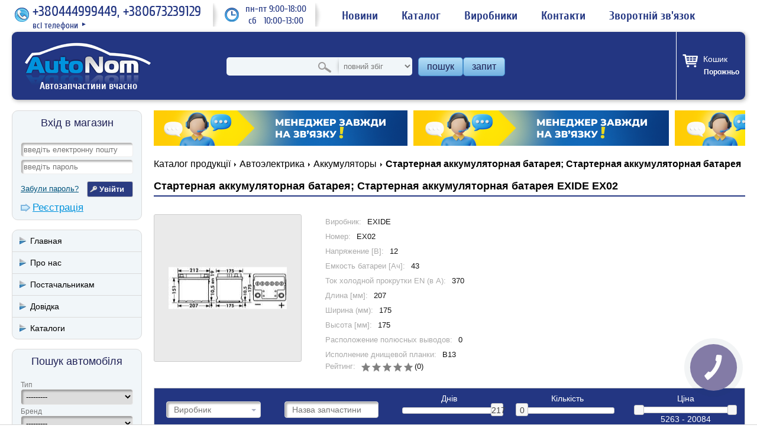

--- FILE ---
content_type: text/html; charset=utf-8
request_url: https://autonom.ua/part/exide-ex02/1970509112/
body_size: 15916
content:
<!DOCTYPE html>
<html prefix="og: http://ogp.me/ns#" lang="uk">
    <head>
        <meta http-equiv="content-type" content="text/html; charset=utf-8" />
        <title>Купить запчасть Стартерная аккумуляторная батарея; Стартерная аккумуляторная батарея EXIDE EX02 | - AutoNom</title>
        <meta name="description" content="Стартерная аккумуляторная батарея; Стартерная аккумуляторная батарея EXIDE EX02 в интернет-магазине AutoNom ✅ Самый большой онлайн-каталог запчастей ✅ ✈ Доставка по всей Украине! ✔ ☎ (044) 499-94-49  ☎ (067) 323-91-29" />
        <meta name="keywords" content="Стартерная аккумуляторная батарея; Стартерная аккумуляторная батарея EXIDE EX02, аналоги запчастей, каталог автозапчастей, Автоном, AutoNom" />
        



















<meta property="og:site_name" content="AutoNom" />
        
    <meta property="og:type" content="product" />
    <meta property="og:title" content="Стартерная аккумуляторная батарея; Стартерная аккумуляторная батарея, EXIDE, EX02" />
    <meta property="og:url" content="https://autonom.ua/part/exide-ex02/1970509112/" />
    <meta property="og:description" content="Стартерная аккумуляторная батарея; Стартерная аккумуляторная батарея" />
    <meta property="og:image" content="https://autonom.ua/media/thumbs/no_120x120c.png" />

        

        
            <meta name="viewport" content="width=device-width, initial-scale=1.0/">
            <meta name="google-site-verification" content="gTOhVPZXo83B0g7vPqtbTcZJD6E9UfBEVS3PK1n9fLQ" />
<meta name="google-site-verification" content="DOGFMVqUIulX1WHPLknDvuLwoEYn9RERC5KBd6GXJEY" />

            <meta name="yandex-verification" content="491ba85dae706c33" />
<meta name="yandex-verification" content="f63560917c39f0bd" />

            
            

            <link href="/static/favicon.7927a27dff79.png" type="image/x-icon" rel="icon"/>
            <link rel="stylesheet" href="/static/compressor/css/a7beac8f40ce.css" type="text/css" media="screen" /><link rel="stylesheet" href="/static/compressor/css/0ed9b1812277.css" type="text/css" />
            <style>
                @media screen and (max-width: 768px) {
                    .parts-table td.store .n-days:before {
                        content: "Днів:";
                    }
                }
            </style>
            <script>
                const today = new Date(2026, 1, 22);
                DATE = '22.01.26';
                const CART_SUMMARY_URL = "/cart/summary/";
                const CART_ADD_URL = "/cart/add/0/";
                const CART_RESERV_URL = "/cart/reserve/0/";
            </script>
            <script type="text/javascript" src="/static/compressor/js/494f3ae5e0c1.js"></script>
                
                    <link rel="stylesheet" href="/static/compressor/css/151f1bed8ffd.css" type="text/css" />
                    <script type="text/javascript" src="/static/compressor/js/972cdeeba9d9.js"></script>
                
            <script src="/static/js/jquery/jquery.ui.datepicker-uk.efe6ea38b056.js"></script>
            <script src="/static/js/jquery/jquery-ui-timepicker-uk.157c3772fa1e.js"></script>
            

            

            

            


    <script>
        (function(i,s,o,g,r,a,m){i['GoogleAnalyticsObject']=r;i[r]=i[r]||function(){
        (i[r].q=i[r].q||[]).push(arguments)},i[r].l=1*new Date();a=s.createElement(o),
        m=s.getElementsByTagName(o)[0];a.async=1;a.src=g;m.parentNode.insertBefore(a,m)
        })(window,document,'script','https://www.google-analytics.com/analytics.js','ga');
        ga('create', 'UA-56133781-1', 'auto');
        ga('require', 'displayfeatures');
        
        
            ga('send', 'pageview', {'view': 'product_info'});
        
        
            ga('require', 'ec');
        
    </script>

        
        
    <link type="text/css" href="/static/style/catalog.1eea29d1388f.css" rel="stylesheet" />
    
        <link rel="canonical" href="https://autonom.ua/part/exide-ex02/1970509112/"/>
    

        

    </head>
    <body itemscope itemtype="http://schema.org/WebPage">
        

        
    
        
    

        

        <div id="header-wrapper" class="header-wrapper">
            <div class="top-header">
                <div id="phone" class="phone">
                    <div class="phone-i"></div>
                    <span>+380444999449, +380673239129</span>
                    <div class="more">
                        <a href="/pages/contacts/">
                            <span>всі телефони</span>
                            <span class="arrow">&#9658;</span>
                        </a>
                    </div>
                </div>
                <div id="schedule" class="schedule"><div class="wrapper">пн-пт 9:00-18:00<br /> сб&nbsp; &nbsp;10:00-13:00</div></div>
                <ul>
                    <li><a href="/pages/news/"><span>Новини</span></a></li>
                    <li><a href="/brands/">Каталог</a></li>
                    <li><a href="/manufacturers/">Виробники</a></li>
                    <li><a href="/pages/contacts/"><span>Контакти</span></a></li>
                    <li><a href="/feedback/create/" rel="nofollow"><span>Зворотній зв'язок</span></a></li>
                </ul>
            </div>
            <div id="header" class="header">
                
                    <div class="sidebar-toggle"></div>
                
                <div class="logo-wrapper">
                    <div id="logo" class="logo">
                        <a href="/"><img src="/static/style/images/logo.4acaa253b517.png" alt="Автозапчастини вчасно"/></a>
                        <strong>Автозапчастини вчасно</strong>
                    </div>
                </div>
                
                    <div id="search-box" class="search-box">
                        <form method="get" action="/search/">
                            <span class="close">x</span>
                            
    <link href="/static/ajax_select/css/ajax_select.e251b18253c9.css" type="text/css" media="all" rel="stylesheet" />
<script type="text/javascript" src="/static/ajax_select/js/bootstrap.613025584347.js"></script>
<script type="text/javascript" src="/static/ajax_select/js/ajax_select.e8f4dc878d65.js"></script>

<span id="id_num_wrapper">
<input type="text" name="num_text" id="id_num_text" value="" autocomplete="off"  maxlength="255" />

<input type="hidden" name="num" id="id_num" value="" data-ajax-select="autocompleteselect" data-plugin-options="{&quot;delay&quot;: 0, &quot;source&quot;: &quot;/ajax_select/ajax_lookup/search_product&quot;, &quot;autoFocus&quot;: true, &quot;html&quot;: true}" />
<span id="id_num_on_deck" class="hidden"><div></div></span>


</span>

<script>
    $(document).ready(function(){
        $("#id_num_text").on( "keydown", function(event) {
              if(event.which === 13) $(this).closest("form").submit();
         });
    });
    
</script>
                            <!-- <input type="text" name="num" value="" placeholder="введіть номер запчастини" /> -->
                            <select name="search_type" id="search_type" class="search_type">
                                <option value="0">повний збіг</option>
                                <option value="1">початок номера</option>
                                <option value="2">частина номеру</option>
                            </select>
                            <span id="search-button" class="search-button"><button>пошук</button></span>
                            <a id="request-button" class="request-button" href="/requests/create/">запит</a>
                        </form>
                    </div>
                
                <div class="header-buttons">
                    <div class="account-icon">
                        
                            <a href="/users/login/" rel="nofollow"></a>
                        
                    </div>
                    <div class="cart cart-box-mobile">
                        <a href="/cart/">
                            
                        </a>
                    </div>
                    <div class="phone-icon"></div>
                    <div class="search-icon"></div>
                </div>
                <div class="cart-box-wrapper">
                    <div id="cart-box" class="cart cart-box">
                        <a href="/cart/">
                            <p>Кошик</p>
                            <span class="cart-total" style="display: none;"><span>0</span><sup>00</sup> <em>грн.</em></span>
                            <span class="cart-count bracket" style="display: none;"></span>
                            <span class="cart-empty" >Порожньо</span>
                        </a>
                    </div>
                </div>
            </div><!-- #header -->
            <div class="contacts-mobile">
                <ul>
                    
                        <li><span class="phone"><i class=""></i><a href="tel:+380444999449">+380444999449</a></span></li>
                    
                        <li><span class="phone"><i class=""></i><a href="tel:+380673239129">+380673239129</a></span></li>
                    
                    <li class="contacts-li">
                        <span class="email">
<script>
    var mt1 = 'atsul';
    var mt2 = 'au.moc.strap-au';
    var mt = mt1.split('').reverse().join('') + '@' + mt2.split('').reverse().join('');
    document.write('<a href="'+'mailto:'+mt+'">'+mt+'</a>');
</script></span>
                    </li>
                </ul>
            </div>
            <div id="main-menu" class="main-menu">
                <div class="container">
                    <ul>
                        <li><a href="/pages/news/"><span>Новини</span></a></li>
                        <li><a href="/brands/">Каталог</a></li>
                        <li><a href="/manufacturers/">Виробники</a></li>
                        <li><a href="/feedback/claim/">Поскаржитись</a></li>
                        <li><a href="/pages/contacts/"><span>Контакти</span></a></li>
                        <li><a href="/feedback/create/"><span>Зворотній зв'язок</span></a></li>
                        <li><a href="/requests/create/"><span>Запит</span></a></li>
                    </ul>
                </div>
            </div>
        </div>
        <div id="content" class="content">
            
                <div class="sidebar-wrapper">
                    <div id="sidebar" class="sidebar">
                        <div id="sidebar-main-menu" class="sidebar-main-menu ">
                            <div class="container">
                                <div class="menu-trigger-w">
                                    <div class="menu-trigger"></div>
                                </div>
                                <ul>
                                    <li><a href="/pages/news/"><span>Новини</span></a></li>
                                    <li><a href="/brands/">Каталог</a></li>
                                    <li><a href="/manufacturers/">Виробники</a></li>
                                    <li><a href="/feedback/claim/">Поскаржитись</a></li>
                                    <li><a href="/pages/contacts/"><span>Контакти</span></a></li>
                                    <li><a href="/feedback/create/"><span>Зворотній зв'язок</span></a></li>
                                    <li><a href="/requests/create/"><span>Запит</span></a></li>
                                </ul>
                            </div>
                        </div>
                        
                            <div id="login-box" class="login-box box">
                                <div class="box-heading">Вхід в магазин</div>
                                <div class="box-content">
                                    <form action="/users/login/?next=/part/exide-ex02/1970509112/" method="post">
                                    	<input type='hidden' name='csrfmiddlewaretoken' value='nwU7e1GMelCkLWhbFVktkjNtTwKzuZ5wrm56rsMLFbMoxN9Wir3Rf6WORD4nqVxC' />
                                    	<div class="field"><input type="text" name="username" id="id_login_email" placeholder="введіть електронну пошту" value=""/></div>
                                        <div class="field"><input type="password" name="password" placeholder="введіть пароль" value=""/></div>
                                        <div class="submit">
                                            <a id="login-recover" class="login-recover" href="/users/password/reset/">Забули пароль?</a>
                                            <input type="submit" class="button" value="Увійти"/>
                                        </div>
                                        <div class="register"><a href="/users/register/?next=/part/exide-ex02/1970509112/" class="link1">Реєстрація</a></div>
                                        
                                    </form>
                                </div>
                            </div>
                            
                            
                                
                                    <div class="box sidebar-anchors">
                                        <div class="box-menu">
                                            <ul>
                                                    
                                                        <li>
                                                            <a href="/"><span>Главная</span></a>
                                                        </li>
                                                    
                                                    
                                                        <li>
                                                            <a href="/pages/left-o-nas/"><span>Про нас</span></a>
                                                        </li>
                                                    
                                                    
                                                        <li>
                                                            <a href="/pages/left-pactavchikam/"><span>Постачальникам</span></a>
                                                        </li>
                                                    
                                                    
                                                        <li>
                                                            <a href="javascript:void(0)"><span>Довідка</span></a><ul class="menu-inner">
                                                                    
                                                    
                                                        <li>
                                                            <a href="/feedback/create/"><span>Задати питання</span></a>
                                                        </li>
                                                    
                                                    
                                                        <li>
                                                            <a href="/pages/oder-delivery/"><span>Замовлення і доставка</span></a>
                                                        </li>
                                                    
                                                    
                                                        <li>
                                                            <a href="/pages/chouse-parts/"><span>Підбір запчастин</span></a>
                                                        </li>
                                                    
                                                    
                                                        <li>
                                                            <a href="/pages/parts-return/"><span>Повернення товару</span></a>
                                                        </li>
                                                    
                                                    
                                                        <li>
                                                            <a href="/pages/discount/"><span>Система знижок</span></a>
                                                        </li>
                                                    
                                                    
                                                        <li>
                                                            <a href="/pages/user-agreement1/"><span>Угода користувача</span></a>
                                                        </li>
                                                    
                                                    
                                                        <li>
                                                            <a href="/pages/payments/"><span>Оплата</span></a>
                                                        </li>
                                                    
                                                                </ul>
                                                        </li>
                                                    
                                                    
                                                        <li>
                                                            <a href="/brands/"><span>Каталоги</span></a>
                                                        </li>
                                                    
                                            </ul>
                                        </div>
                                    </div>
                                
                            
                        
                        
                        




<div class="box">
    <div class="box-heading">Пошук автомобіля</div>
    <div class="box-content">
        
<form id="car-form" method="get" action="/search/car/">
    <div class="field">
        <label>Тип</label>
        
        <select name="qs-type" id="id_qs-type">
  <option value="" selected>---------</option>

  <option value="car">Легковий</option>

  <option value="truck">Вантажний</option>

</select>
    </div>
    <div class="field">
        <label>Бренд</label>
        
        <select name="qs-brand" required id="id_qs-brand">
  <option value="" selected>---------</option>

  <option value="666">AC</option>

  <option value="1213">ACURA</option>

  <option value="501">AEBI</option>

  <option value="591">AEC</option>

  <option value="11198">AGCO SISU POWER</option>

  <option value="592">AGRALE</option>

  <option value="1190">AIXAM</option>

  <option value="594">ALCATEL</option>

  <option value="502">ALFA ROMEO</option>

  <option value="10277">ALLARD</option>

  <option value="11184">ALLGAIER</option>

  <option value="898">ALPINA</option>

  <option value="844">ALPINE</option>

  <option value="10278">AM GENERAL</option>

  <option value="154">AMC FILTER</option>

  <option value="10279">AMERICAN AUSTIN</option>

  <option value="10280">AMERICAN BANTAM</option>

  <option value="796">AMERICANMOTORS(FORD)</option>

  <option value="11023">ANADOL</option>

  <option value="10349">ANCHI</option>

  <option value="10350">ANFINI</option>

  <option value="11326">ARMATRAC</option>

  <option value="1163">ARO</option>

  <option value="10997">ARTEGA</option>

  <option value="294">ASHOK LEYLAND</option>

  <option value="907">ASIA MOTORS</option>

  <option value="295">ASKAM (FARGO/DESOTO)</option>

  <option value="909">ASTON MARTIN</option>

  <option value="595">ASTRA</option>

  <option value="10208">ASUNA</option>

  <option value="10281">AUBURN</option>

  <option value="504">AUDI</option>

  <option value="505">AUSTIN</option>

  <option value="503">AUTO UNION</option>

  <option value="834">AUTOBIANCHI</option>

  <option value="10702">AUX</option>

  <option value="10209">AVANTI</option>

  <option value="596">AVIA</option>

  <option value="597">AVIA (MISA)</option>

  <option value="220">AYATS</option>

  <option value="10692">BAIYUN</option>

  <option value="10351">BAJAJ TEMPO</option>

  <option value="11261">BAOJUN (SGMW)</option>

  <option value="10408">BAOLONG</option>

  <option value="598">BARKAS</option>

  <option value="508">BARREIROS</option>

  <option value="1067">BAUTZ</option>

  <option value="10573">BAW</option>

  <option value="1068">BCS</option>

  <option value="509">BEDFORD</option>

  <option value="10644">BEIJING BENZ (BBDC)</option>

  <option value="848">BENTLEY</option>

  <option value="897">BERKHOF</option>

  <option value="510">BERLIET</option>

  <option value="1193">BERTONE</option>

  <option value="11259">BESTURN (FAW)</option>

  <option value="1194">BITTER</option>

  <option value="11327">BM TRACTORS</option>

  <option value="296">BMC</option>

  <option value="511">BMW</option>

  <option value="1245">BOND</option>

  <option value="600">BORGWARD</option>

  <option value="601">BOVA</option>

  <option value="913">BPW</option>

  <option value="11328">BRANSON TRACTORS</option>

  <option value="430">BREDAMENARINIBUS</option>

  <option value="10210">BRICKLIN</option>

  <option value="10578">BRILLIANCE</option>

  <option value="1195">BRISTOL</option>

  <option value="11185">BUCHER</option>

  <option value="512">BUESSING</option>

  <option value="109">BUGATTI</option>

  <option value="849">BUICK</option>

  <option value="10624">BYD</option>

  <option value="11267">C.A.M</option>

  <option value="852">CADILLAC</option>

  <option value="1196">CALLAWAY</option>

  <option value="1197">CARBODIES</option>

  <option value="11319">CARON</option>

  <option value="1076">CARRARO</option>

  <option value="709">CASE IH</option>

  <option value="1198">CATERHAM</option>

  <option value="965">CATERPILLAR</option>

  <option value="11320">CHALLENGER</option>

  <option value="11175">CHAMONIX</option>

  <option value="10354">CHANGAN (CHANA)</option>

  <option value="10391">CHANGFENG</option>

  <option value="10355">CHANGHE</option>

  <option value="1199">CHECKER</option>

  <option value="10540">CHENGLONG</option>

  <option value="10389">CHERY</option>

  <option value="602">CHEVROLET</option>

  <option value="513">CHRYSLER</option>

  <option value="10282">CISITALIA</option>

  <option value="514">CITROEN</option>

  <option value="789">CLAAS</option>

  <option value="11269">CMC</option>

  <option value="11216">CODA</option>

  <option value="515">COMMER</option>

  <option value="10283">CORD</option>

  <option value="10284">CROSLEY</option>

  <option value="758">CUMMINS</option>

  <option value="603">DACIA</option>

  <option value="10403">DADI</option>

  <option value="649">DAEWOO</option>

  <option value="516">DAF</option>

  <option value="517">DAIHATSU</option>

  <option value="518">DAIMLER</option>

  <option value="1201">DALLAS</option>

  <option value="136">DANA</option>

  <option value="1202">DE LOREAN</option>

  <option value="1203">DE TOMASO</option>

  <option value="10285">DELAGE</option>

  <option value="10286">DELAHAYE</option>

  <option value="604">DENNIS</option>

  <option value="10287">DESOTO</option>

  <option value="310">DEUTZ</option>

  <option value="521">DODGE</option>

  <option value="11156">DONGFENG</option>

  <option value="10357">DONGNAN (SOUEAST)</option>

  <option value="11020">DOOSAN</option>

  <option value="10999">DR</option>

  <option value="522">DROGMOLLER</option>

  <option value="10288">DUESENBERG</option>

  <option value="11325">DURSO</option>

  <option value="10289">DURYEA</option>

  <option value="857">EAGLE</option>

  <option value="922">EATON</option>

  <option value="606">EBRO</option>

  <option value="11149">EFFA</option>

  <option value="1085">EICHER</option>

  <option value="11349">EMAC</option>

  <option value="10834">EMGRAND (GEELY)</option>

  <option value="629">ENASA</option>

  <option value="11201">ENGLON (GEELY)</option>

  <option value="607">ERF</option>

  <option value="10290">ESSEX</option>

  <option value="10358">ETSONG</option>

  <option value="10359">EUNOS</option>

  <option value="10769">EUROPESTAR</option>

  <option value="10211">EXCALIBUR</option>

  <option value="1088">FAHR</option>

  <option value="10426">FAP</option>

  <option value="609">FAUN</option>

  <option value="11108">FAW</option>

  <option value="791">FENDT</option>

  <option value="10364">FENGSHEN</option>

  <option value="10365">FENGXING (DONGFENG )</option>

  <option value="745">FERRARI</option>

  <option value="524">FIAT</option>

  <option value="11235">FISKER</option>

  <option value="3003">FISSORE</option>

  <option value="11268">FODAY</option>

  <option value="862">FODEN TRUCKS</option>

  <option value="10352">FORCE</option>

  <option value="525">FORD</option>

  <option value="10367">FORTA</option>

  <option value="10369">FOTON</option>

  <option value="10799">FPV</option>

  <option value="10291">FRANKLIN</option>

  <option value="10292">FRAZER</option>

  <option value="10293">FRAZER NASH</option>

  <option value="611">FREIGHTLINER</option>

  <option value="813">FSO</option>

  <option value="10377">FUQI</option>

  <option value="10698">GAC</option>

  <option value="10294">GARDNER</option>

  <option value="612">GAZ</option>

  <option value="10091">GEELY</option>

  <option value="864">GEO</option>

  <option value="270">GIGANT</option>

  <option value="865">GINAF</option>

  <option value="1206">GINETTA</option>

  <option value="845">GLAS</option>

  <option value="11194">GLEAGLE (GEELY)</option>

  <option value="527">GMC</option>

  <option value="10660">GOLDEN DRAGON</option>

  <option value="1091">GOLDONI</option>

  <option value="10404">GONOW</option>

  <option value="10295">GRAHAM</option>

  <option value="10405">GREAT WALL</option>

  <option value="11000">GRUAU</option>

  <option value="1053">GUELDNER</option>

  <option value="3010">GURGEL</option>

  <option value="10368">HAFEI</option>

  <option value="10538">HAIMA (FAW)</option>

  <option value="10371">HANJIANG</option>

  <option value="530">HANOMAG HENSCHEL</option>

  <option value="531">HANOMAG RHEINSTAHL</option>

  <option value="10372">HARBIN</option>

  <option value="11060">HAWTAI</option>

  <option value="272">HENDRICKSON</option>

  <option value="532">HENSCHEL</option>

  <option value="10297">HILLMAN</option>

  <option value="1207">HINDUSTAN</option>

  <option value="615">HINO</option>

  <option value="10298">HISPANO-SUIZA</option>

  <option value="1208">HOBBYCAR</option>

  <option value="836">HOLDEN</option>

  <option value="714">HOLDER</option>

  <option value="533">HONDA</option>

  <option value="10373">HONGQI</option>

  <option value="10778">HSV</option>

  <option value="10374">HUALI</option>

  <option value="10299">HUDSON</option>

  <option value="1214">HUMMER</option>

  <option value="10300">HUPMOBILE</option>

  <option value="647">HYUNDAI</option>

  <option value="11003">ICML</option>

  <option value="535">IKARUS</option>

  <option value="616">IME</option>

  <option value="1215">INDIGO</option>

  <option value="1234">INFINITI</option>

  <option value="536">INNOCENTI</option>

  <option value="11174">INOKOM</option>

  <option value="494">INTERNATIONAL</option>

  <option value="537">INTERNATIONAL HARV.</option>

  <option value="176">IRISBUS</option>

  <option value="10429">IRIZAR</option>

  <option value="1216">IRMSCHER</option>

  <option value="1217">ISDERA</option>

  <option value="1218">ISH</option>

  <option value="10301">ISOTTA FRASCHINI</option>

  <option value="538">ISUZU</option>

  <option value="539">IVECO</option>

  <option value="10375">JAC</option>

  <option value="540">JAGUAR</option>

  <option value="869">JCB</option>

  <option value="910">JEEP</option>

  <option value="10302">JEFFERY</option>

  <option value="1219">JENSEN</option>

  <option value="10694">JIANGHAN</option>

  <option value="10410">JIANGNAN</option>

  <option value="10409">JIEFANG</option>

  <option value="10390">JINBEI (BRILLIANCE)</option>

  <option value="10542">JMC</option>

  <option value="793">JOHN DEERE</option>

  <option value="273">KAISER</option>

  <option value="487">KAMAZ</option>

  <option value="10788">KARRY</option>

  <option value="542">KASSBOHRER</option>

  <option value="543">KHD</option>

  <option value="648">KIA</option>

  <option value="11055">KING</option>

  <option value="11302">KING LONG</option>

  <option value="11330">KIOTI</option>

  <option value="871">KOGEL</option>

  <option value="1004">KRAMER</option>

  <option value="10263">KTM</option>

  <option value="1005">KUBOTA</option>

  <option value="11332">KUKJE MACHINERY</option>

  <option value="162">KUNEWALDE</option>

  <option value="545">LADA</option>

  <option value="10212">LAFORZA</option>

  <option value="10304">LAGONDA</option>

  <option value="746">LAMBORGHINI</option>

  <option value="546">LANCIA</option>

  <option value="1292">LAND ROVER</option>

  <option value="10090">LANDWIND (JMC)</option>

  <option value="10305">LASALLE</option>

  <option value="1164">LDV</option>

  <option value="874">LEXUS</option>

  <option value="547">LEYLAND</option>

  <option value="548">LIAZ</option>

  <option value="727">LIEBHERR</option>

  <option value="10588">LIFAN</option>

  <option value="1221">LIGIER</option>

  <option value="1152">LINCOLN</option>

  <option value="11176">LOBINI</option>

  <option value="10306">LOCOMOBILE</option>

  <option value="211">LOMBARDINI</option>

  <option value="837">LOTUS</option>

  <option value="11158">LOTUS (YOUNGMAN)</option>

  <option value="10549">LTI</option>

  <option value="11239">LUXGEN</option>

  <option value="549">MACK</option>

  <option value="550">MAGIRUS-DEUTZ</option>

  <option value="1158">MAHINDRA</option>

  <option value="551">MAN</option>

  <option value="10407">MAPLE (SMA)</option>

  <option value="1224">MARCOS</option>

  <option value="936">MARUTI</option>

  <option value="11046">MARUTI SUZUKI</option>

  <option value="809">MASERATI</option>

  <option value="717">MASSEY FERGUSON</option>

  <option value="11291">MASTRETTA</option>

  <option value="3009">MATRA</option>

  <option value="222">MAYBACH</option>

  <option value="298">MAZ</option>

  <option value="11048">MAZ-MAN</option>

  <option value="552">MAZDA</option>

  <option value="1226">MCLAREN</option>

  <option value="875">MCW</option>

  <option value="877">MEGA</option>

  <option value="553">MERCEDES-BENZ</option>

  <option value="625">MERCURY</option>

  <option value="279">MERITOR</option>

  <option value="10213">MERKUR</option>

  <option value="1228">METROCAB</option>

  <option value="554">MG</option>

  <option value="10635">MG (NANJING)</option>

  <option value="1229">MIDDLEBRIDGE</option>

  <option value="1230">MINELLI</option>

  <option value="1231">MINI</option>

  <option value="555">MITSUBISHI</option>

  <option value="10406">MITSUOKA</option>

  <option value="838">MORGAN</option>

  <option value="556">MORRIS</option>

  <option value="846">MOSKVICH</option>

  <option value="557">MULTICAR</option>

  <option value="718">MWM</option>

  <option value="10577">MWM INTERNATIONAL</option>

  <option value="10307">NASH</option>

  <option value="10572">NAZA</option>

  <option value="626">NEOPLAN</option>

  <option value="10138">NEW HOLLAND</option>

  <option value="558">NISSAN</option>

  <option value="11123">NOBLE</option>

  <option value="559">NSU</option>

  <option value="10308">OAKLAND</option>

  <option value="1151">OLDSMOBILE</option>

  <option value="1235">OLTCIT</option>

  <option value="560">OM</option>

  <option value="561">OPEL</option>

  <option value="881">OPTARE</option>

  <option value="1237">OSCA</option>

  <option value="10431">OTOKAR</option>

  <option value="10309">PACKARD</option>

  <option value="628">PADANE</option>

  <option value="1238">PANOZ</option>

  <option value="1239">PANTHER</option>

  <option value="11317">PASQUALI</option>

  <option value="1240">PAYKAN</option>

  <option value="765">PERKINS</option>

  <option value="1241">PERODUA</option>

  <option value="563">PEUGEOT</option>

  <option value="645">PIAGGIO</option>

  <option value="10310">PIERCE-ARROW</option>

  <option value="10548">PININFARINA</option>

  <option value="10784">PLAXTON</option>

  <option value="882">PLYMOUTH</option>

  <option value="10656">POLARSUN AUTOMOBILE</option>

  <option value="812">PONTIAC</option>

  <option value="565">PORSCHE</option>

  <option value="883">PREMIER</option>

  <option value="816">PROTON</option>

  <option value="1268">PUCH</option>

  <option value="908">PUMA</option>

  <option value="11237">PYEONGHWA (PMC)</option>

  <option value="10641">QINGLING</option>

  <option value="10214">QVALE</option>

  <option value="11186">RAM</option>

  <option value="10311">RAMBLER</option>

  <option value="1242">RANGER</option>

  <option value="1244">RAYTON FISSORE</option>

  <option value="811">RELIANT</option>

  <option value="10786">RELY</option>

  <option value="566">RENAULT</option>

  <option value="10710">RENAULT SAMSUNG</option>

  <option value="739">RENAULT TRUCKS</option>

  <option value="10312">REO</option>

  <option value="11052">REVA</option>

  <option value="10787">RIICH</option>

  <option value="1247">RILEY</option>

  <option value="887">ROCKWELL</option>

  <option value="10704">ROEWE (SAIC)</option>

  <option value="748">ROLLS-ROYCE</option>

  <option value="568">ROVER</option>

  <option value="569">SAAB</option>

  <option value="888">SAF</option>

  <option value="1251">SAFRAR</option>

  <option value="10215">SALEEN</option>

  <option value="1252">SAN</option>

  <option value="635">SANTANA</option>

  <option value="1205">SATURN</option>

  <option value="570">SAURER</option>

  <option value="636">SAVA</option>

  <option value="571">SAVIEM</option>

  <option value="572">SCANIA</option>

  <option value="284">SCHMITZ CARGOBULL</option>

  <option value="10216">SCION</option>

  <option value="573">SEAT</option>

  <option value="637">SEDDON DIESEL</option>

  <option value="679">SETRA</option>

  <option value="11345">SHAANXI</option>

  <option value="1255">SHELBY</option>

  <option value="10658">SHUANGHUAN</option>

  <option value="10775">SHUGUANG</option>

  <option value="574">SIMCA</option>

  <option value="11352">SINOTRUK (CNHTC)</option>

  <option value="1256">SIPANI</option>

  <option value="638">SISU</option>

  <option value="575">SKODA</option>

  <option value="1149">SMART</option>

  <option value="173">SMB</option>

  <option value="10433">SOLARIS</option>

  <option value="11154">SOUEAST</option>

  <option value="10655">SOYAT</option>

  <option value="1257">SPECTRE</option>

  <option value="10258">SPYKER</option>

  <option value="639">SSANGYONG</option>

  <option value="1258">STANDARD</option>

  <option value="10313">STANGUELLINI</option>

  <option value="1248">STERLING</option>

  <option value="10314">STEVENS-DURYEA</option>

  <option value="640">STEYR</option>

  <option value="10217">STUDEBAKER</option>

  <option value="10315">STUTZ</option>

  <option value="576">SUBARU</option>

  <option value="10218">SUNBEAM</option>

  <option value="577">SUZUKI</option>

  <option value="11177">TAC</option>

  <option value="578">TALBOT</option>

  <option value="10316">TALBOT-LAGO</option>

  <option value="641">TAM</option>

  <option value="642">TATA (TELCO)</option>

  <option value="643">TATRA</option>

  <option value="10945">TAZZARI</option>

  <option value="10168">TEMSA</option>

  <option value="892">TERBERG-BENSCHOP</option>

  <option value="10581">TESLA</option>

  <option value="11010">THINK</option>

  <option value="10550">TIANMA</option>

  <option value="10659">TIANQI MEIYA AUTO</option>

  <option value="1259">TOFAS</option>

  <option value="10415">TONGTIAN</option>

  <option value="579">TOYOTA</option>

  <option value="651">TRABANT</option>

  <option value="933">TRAILOR</option>

  <option value="580">TRIUMPH</option>

  <option value="11178">TROLLER</option>

  <option value="10317">TUCKER</option>

  <option value="893">TVR</option>

  <option value="1261">UAZ</option>

  <option value="10661">UFO (FEIDI)</option>

  <option value="1262">UMM</option>

  <option value="581">UNIC-SIMCA</option>

  <option value="11260">URALAZ</option>

  <option value="11294">VALX</option>

  <option value="582">VAN HOOL</option>

  <option value="583">VAUXHALL</option>

  <option value="584">VEB FZ.-WERKE</option>

  <option value="1263">VECTOR</option>

  <option value="1264">VENTURI</option>

  <option value="11296">VENUCIA</option>

  <option value="11303">VISEON</option>

  <option value="204">VM</option>

  <option value="587">VOLKSWAGEN</option>

  <option value="586">VOLVO</option>

  <option value="11249">VPG</option>

  <option value="10361">VW (FAW)</option>

  <option value="10693">WANFENG</option>

  <option value="650">WARTBURG</option>

  <option value="11313">WEICHAI</option>

  <option value="935">WESTFIELD</option>

  <option value="1266">WIESMANN</option>

  <option value="1337">WILLYS</option>

  <option value="1249">WOLSELEY</option>

  <option value="11193">WORKHORSE</option>

  <option value="10376">WULING</option>

  <option value="10642">WULING (SGMW)</option>

  <option value="10575">XINCHEN ENGINE (XCE)</option>

  <option value="10688">XINKAI</option>

  <option value="11316">YAGMUR</option>

  <option value="11315">YANGCHAI</option>

  <option value="1138">YANMAR</option>

  <option value="11293">YCACO</option>

  <option value="564">YORK</option>

  <option value="11314">YUCHAI</option>

  <option value="3011">YUE LOONG</option>

  <option value="10695">YUEJIN</option>

  <option value="10319">YUGO</option>

  <option value="1267">YULON</option>

  <option value="10696">YUNQUE</option>

  <option value="589">ZASTAVA</option>

  <option value="1150">ZAZ</option>

  <option value="1139">ZETOR</option>

  <option value="1349">ZF</option>

  <option value="10239">ZHONGHUA(BRILLIANCE)</option>

  <option value="10413">ZHONGXING (ZTE)</option>

  <option value="10662">ZOTYE</option>

</select>
    </div>
    <div class="field">
        <label>Модель</label>
        
        <select name="qs-model" id="id_qs-model">
  <option value="" selected>---------</option>

</select>
    </div>
    <div id="car-form-advanced-box" class="car-form-advanced-box hidden">
        <div class="field">
            <label>Корпус</label>
            
            <select name="qs-body" id="id_qs-body">
  <option value="" selected>---------</option>

  <option value="1">неизвестно</option>

  <option value="2">автобус</option>

  <option value="3">автомбиль для нужд коммунального хозяйства</option>

  <option value="4">c бортовой платформой/ходовая часть</option>

  <option value="5">вездеход закрытый</option>

  <option value="6">вездеход открытый</option>

  <option value="7">вэн</option>

  <option value="8">кабрио</option>

  <option value="9">кузов с твердым верхом</option>

  <option value="10">купе</option>

  <option value="11">наклонная задняя часть</option>

  <option value="12">одноосный тягач</option>

  <option value="13">особый кузов</option>

  <option value="14">бетономешалка</option>

  <option value="15">грузовик c бортовой платформой/шасси</option>

  <option value="16">закрытый</option>

  <option value="17">пикап</option>

  <option value="18">самосвал</option>

  <option value="19">седан</option>

  <option value="20">седельный тягач</option>

  <option value="21">тарга</option>

  <option value="22">трактор</option>

  <option value="23">тягач</option>

  <option value="24">универсал</option>

  <option value="25">фургон</option>

  <option value="26">фургон/универсал</option>

</select>
        </div>
        <div class="field">
            <label>Рік випуску</label>
            
            <input type="number" name="qs-year" max="2026" id="id_qs-year" min="1920" />
        </div>
        <div class="field">
            <label>Об&#39;єм cm3 (±10%)</label>
            
            <input type="number" name="qs-ccm" id="id_qs-ccm" />
        </div>
        <div class="field">
            <label>Двигун</label>
            
            <input type="text" name="qs-engine" id="id_qs-engine" />
        </div>
    </div>
    <div class="submit">
        <a id="car-form-advanced" class="car-form-advanced" href="#">Додатково</a>
        <button class="button car-form-advanced" type="submit">Пошук</button>
    </div>
</form>
<script>
    function qs_update_models(){
        let type = $('#id_qs-type').val();
        let brand =  $('#id_qs-brand').val();
        let qs_model = $('#id_qs-model');
        let model = qs_model.val();
        qs_model.html('<option value="">---------</option>');
            let param = {'brand_id': brand, 'type': type};
            $.get('/brands/models/', param, function(data) {
                if(data) {
                    let html = '';
                    let group = '';
                    for (let i in data) {
                        let grp = data[i][1].split(' ')[0];
                        if (grp !== group){
                            if (group !== '') html += '</optgroup>';
                            html += '<optgroup label="'+grp+'">';
                        }
                        if (data[i][0] === model) { selected = 'selected' } else {selected = ''}
                        html += '<option value="'+data[i][0]+'"'+ selected +'>'+data[i][1]+'</option>';
                        group = grp;
                    }
                    html += '</optgroup>';
                    qs_model.append(html);
                    qs_model.trigger('refresh');
                }
            });
        }
    function qs_update_brands(){
        let type = $('#id_qs-type').val();
        let qs_brand = $('#id_qs-brand');
        let brand = qs_brand.val();
        qs_brand.html('<option value="">---------</option>');
            let param = {'type': type};
            $.get('/brands/list/', param, function(data) {
                if(data) {
                    let html = '';
                    for (let i in data){
                        if (data[i][0] === brand) { selected = 'selected' } else {selected = ''}
                        html += '<option value="'+data[i][0]+'"'+ selected +'>'+data[i][1]+'</option>';
                    }
                    qs_brand.append(html);
                    qs_brand.trigger('refresh');
                }
            });
        }
    $(document).ready(function() {
        $('#car-form-advanced').click(function() {
            $('#car-form-advanced-box').show('fast');
            $(this).remove();
            return false;
        });
        qs_brand = $('#id_qs-brand');
        qs_brand.change(function() {
            qs_update_models()
        });
        if (qs_brand.val()) qs_update_models();

        $('#id_qs-type').change(function() {
            qs_update_brands();
            qs_update_models();
        });
    });
</script>
    </div>
</div>



    <div class="box">
        <div class="box-heading">Вивантажити</div>
        <div class="box-menu">
            <ul>
                
                    <li><a href="/exporter/files/a3ce48b611f80bdccc53cf9891b666b678c83161/" class="file-download">NOMU <span class="small">(22.01.26)</span></a></li>
                
                    <li><a href="/exporter/files/4910073da66f4ba65e26733e61ee898349d89a0e/" class="file-download">NOMKBP <span class="small">(22.01.26)</span></a></li>
                
                    <li><a href="/exporter/files/48f07ff2403ccc6e8d2b538dbfde19ffb1d5c546/" class="file-download">NOMPL-5 <span class="small">(22.01.26)</span></a></li>
                
                    <li><a href="/exporter/files/7c8b0b88d87210300a8811da02281fe70b611439/" class="file-download">Розпродаж <span class="small">(02.10.25)</span></a></li>
                
            </ul>
        </div>
    </div>


                    </div><!-- #sidebar -->
                </div>
            
            <div class="container-overlay"></div>
            <div id="main" class="main ">
                

<div class="messages bottom">
    
    
</div>

<script>
    function message_close(element){
        var href = element.attr('href');
        element.closest('div').remove();
        $.colorbox({href: href + '&popup=1',
                     fixed:true,
                     transition: 'none',
                     opacity: 0.6,
                     width: 950,
                     height: '95%',
                     iframe: true,
                     trapFocus: false,
                    });
         return false;
    }

    function do_mark(form, list){
        $.post('/informer/mark/', {'messages': list.join(",")} , function(data) {
            if (data){
                for (var i in data.ids) {$('#message-' + data.ids[i]).remove();}
                if (form.find('div.m-body label').length == 0) form.remove();
            }
        })
    }

    function mark_selected(element){
        var form = element.parent().parent();
        var checked_list = [];
        var total_list = []
        form.find('input[type=checkbox]:checked').each(function() {checked_list.push($(this).attr('name').replace('messages-',''))});
        form.find('input[type=checkbox]').each(function() {total_list.push($(this).attr('name').replace('messages-',''))});
        var total = form.find('input[type=checkbox]').length;
        var checked = form.find('input[type=checkbox]:checked').length;
        if ( checked == 0 || checked == total) { checked_list = total_list; }
        do_mark(form, checked_list);
        return false;
    }

    $( ".messages div.m-caption" ).click(function(){
        $(this).find('.m-up').toggleClass("opened");
        $(this).siblings('.m-body').slideToggle(200);
    });

    $( ".messages .m-close" ).click(function(){
        $(this).parents('.message-item').hide(150);
    });
</script>
                
    
        
            
    <div id="moving-adts-box" class="moving-adts-box">
        <ul id="moving-adts" class="moving-adts">
            
            <li>
                
                <a href="/pages/a/24/" rel="nofollow" target="_blank" title="Telegram менеджера">
                
                
                    <img src="/media/thumbs/adts/menegerwp411.07.25_0x60_0x60.png" alt="Telegram менеджера" title="Telegram менеджера"/>
                
                </a>
            </li>
            
        </ul>
    </div>
<script src="/static/js/adts.e0ad28f4fc26.js"></script>

        
    
    <script>
        var URL_VOTE = '/manage/comments/vote/';
    </script>
    
    <div id="breadcrumb" class="breadcrumb" itemscope itemtype="https://schema.org/BreadcrumbList">
        <span itemprop="itemListElement" itemscope itemtype="https://schema.org/ListItem">
            <span class="breadcrumb-title"><a href="/catalog/" itemprop="item"><span itemprop="name">Каталог продукції</span></a></span>
            <meta itemprop="position" content="1" />
        </span>
        
            <span itemprop="itemListElement" itemscope itemtype="https://schema.org/ListItem">
                <span class="breadcrumb-title"><a href="/catalog/electric/" itemprop="item"><span itemprop="name">Автоэлектрика</span></a></span>
                <meta itemprop="position" content="2" />
            </span>
        
            <span itemprop="itemListElement" itemscope itemtype="https://schema.org/ListItem">
                <span class="breadcrumb-title"><a href="/catalog/electric/battery/" itemprop="item"><span itemprop="name">Аккумуляторы</span></a></span>
                <meta itemprop="position" content="2" />
            </span>
        
        <span itemprop="itemListElement" itemscope itemtype="https://schema.org/ListItem">
            <span itemprop="name" class="strong">Стартерная аккумуляторная батарея; Стартерная аккумуляторная батарея</span>
            <meta itemprop="position" content="3" />
        </span>
    </div>

    <div id="main-heading" class="main-heading">
        <h1 itemprop="name" class="main-heading-product">Стартерная аккумуляторная батарея; Стартерная аккумуляторная батарея EXIDE EX02</h1>
    </div>
    <div id="main-content" class="main-content">
        
    <div itemscope itemtype="http://schema.org/Product">
        <meta itemprop="name" content="Стартерная аккумуляторная батарея; Стартерная аккумуляторная батарея, EXIDE, EX02"/>
        <meta itemprop="description" content="Стартерная аккумуляторная батарея; Стартерная аккумуляторная батарея"/>
        <meta itemprop="sku" content="1970509112" />
        <meta itemprop="image" content="https://autonom.uahttps://img.autonom.ua/images1-2/204/204482.jpg" />
        
        <div id="catalog-product" class="catalog-product">
            <div id="product-image" class="product-image" itemscope itemtype="http://schema.org/ImageGallery">
                <a class="main-image image-box" rel="group" href="https://img.autonom.ua/images1-2/204/204482.jpg" title="Стартерная аккумуляторная батарея; Стартерная аккумуляторная батарея">
                    <img id="catalog-product-image" src="https://img.autonom.ua/images1-2/204/204482.jpg" alt="Стартерная аккумуляторная батарея; Стартерная аккумуляторная батарея" itemprop="image"/>
                </a>
                
                
            </div>
            
            <div id="properties" class="properties">
                <p><span class="property">Виробник:</span><span class="value"  itemprop="brand">EXIDE</span></p>
                <p><span class="property">Номер:</span><span class="value" itemprop="mpn">EX02</span></p>
                
                
                    <span class="spec-column">
                        
                            <p><span class="property">Напряжение [В]:</span><span class="value">12</span></p>
                        
                            <p><span class="property">Емкость батареи [Ач]:</span><span class="value">43</span></p>
                        
                            <p><span class="property">Ток холодной прокрутки EN (в А):</span><span class="value">370</span></p>
                        
                            <p><span class="property">Длина [мм]:</span><span class="value">207</span></p>
                        
                            <p><span class="property">Ширина (мм):</span><span class="value">175</span></p>
                        
                            <p><span class="property">Высота [мм]:</span><span class="value">175</span></p>
                        
                            <p><span class="property">Расположение полюсных выводов:</span><span class="value">0</span></p>
                        
                            <p><span class="property">Исполнение днищевой планки:</span><span class="value">B13</span></p>
                        
                    </span>
                
                
            </div>
            <div class="properties-rating">
                <span class="property">Рейтинг:</span><span class="value"><div class="rating-comments" >
    <div>
        
            <div class="rating" data-object="product:1970509112"></div>
            <span class="voices"><span>(0)</span></span>
        
    </div>
    
</div></span>
            </div>
            
            
        </div>
        <style type="text/css">
    @media screen and (max-width: 768px) {
        .parts-table td.store .n-days:before {
            content: "Днів:";
        }
    }
</style>
<div class="sidebar-filter-overlay"></div>

    
        <div class="sidebar-filter">
            <form>
                <div class="sidebar-filter-trigger"></div>
                <div class="product-filter">
                    <div class="filter-item">
                        <select id="producers-select" class="product-filter-select" name="character" multiple="multiple">
                            <optgroup id="opt-original" label="Original"></optgroup>
                            <optgroup id="opt-analog" label="Analog"></optgroup>
                        </select>
                    </div>
                    <div class="filter-item"><input id="part-name" type="text" class="product-filter-input" placeholder="Назва запчастини"></div>
                    <div class="filter-item ui-slider">
                        <label for="slider-days">Днів</label>
                        <div class="slider"><div id="slider-days"><div id="days-handle" class="ui-slider-handle"></div></div></div>
                    </div>
                    <div class="filter-item ui-slider">
                        <label for="amount">Кількість</label>
                        <div class="slider"><div id="slider-amount"><div id="amount-handle" class="ui-slider-handle"></div></div></div>
                    </div>
                    <div class="filter-item ui-slider-price">
                        <label for="price">Ціна</label>
                        <div class="price-slider"><input type="text" id="price" class="price" readonly style=""><div id="slider-price" class="slider-price"></div></div>
                    </div>
                </div>
                <div class="selected-filter-items grid-1200"><div class="sol-current-selection"></div></div>
            </form>
        </div>
    
    <div class="grid-details one">
        <div class="currency-set">
    
        <form method="post" class="set_currency" action="/currency/set/?next=/part/exide-ex02/1970509112/">
            <input type='hidden' name='csrfmiddlewaretoken' value='nwU7e1GMelCkLWhbFVktkjNtTwKzuZ5wrm56rsMLFbMoxN9Wir3Rf6WORD4nqVxC' />
            <span>Валюта:</span><select name="set-currency">
  <option value="1">USD</option>

  <option value="2">EUR</option>

  <option value="3" selected>UAH</option>

</select>
        </form>
    
</div>
<script>
    function setParam(uri, key, val) {
        return uri.replace(RegExp("([?&]"+key+"(?=[=&#]|$)[^#&]*|(?=#|$))"), "&"+key+"="+encodeURIComponent(val)).replace(/^([^?&]+)&/, "$1?");
    }
    $('.currency-set select').change(function() {
        
            $(this).parents('form').submit();
        
    });
</script>
        
        
    </div>
    
    <table id="grid" class="grid wide-table parts-table">
        <thead>
            <tr>
                
                    <th>Виробник</th>
                    <th>Номер</th>
                    <th colspan="2">Назва</th>
                    <th><abbr title="Інформація складу">ІС</abbr></th>
                    <th class="store"><abbr title="Термін поставки">Днів</abbr></th>
                    <th class="count"><abbr title="Кількість">К-ть</abbr></th>
                    <th class="price" colspan="2">Ціна</th>
                
            </tr>
        </thead>
        <tbody>
            
                
                
                    
                        <tr class="active separator ">
                            
                            <td rowspan="2" class="product-manufacturer">
                                <span class="related " itemprop="brand" itemscope itemtype="http://schema.org/Brand">
                                    <meta itemprop="name" content="EXIDE"/>
                                    
                                        <b><a rel="nofollow" href="/manufacturers/exide/info/" data-tip="/manufacturers/exide/tip/" class="popup tip">EXIDE</a></b>
                                    
                                </span>
                            </td>
                            <td rowspan="2" class="product-number"><meta itemprop="mpn" content="EX02"/><strong>EX02</strong></td>
                            <td rowspan="2" class="product-name">
                                <span itemprop="name">Стартерная аккумуляторная батарея; Стартерная аккумуляторная батарея</span>
                                <meta itemprop="description" content="Стартерная аккумуляторная батарея; Стартерная аккумуляторная батарея"/>
                            </td>
                            <td rowspan="2" class="info">
                                <span>
                                    <a href="/part/exide-ex02/info/1970509112/" data-tip="/part/exide-ex02/tip/1970509112/" class="info tip popup"></a>
                                    <a href="/part/exide-ex02/photos/1970509112/?frame" title="Стартерная аккумуляторная батарея; Стартерная аккумуляторная батарея" rel="nofollow" class="photo imagebox tip"><span class="hidden"><img src="https://img.autonom.ua/images1-2/204/204482.jpg" width="250" alt="Стартерная аккумуляторная батарея; Стартерная аккумуляторная батарея"></span></a>
                                    
                                </span>
                            </td>
                        </tr>
                    
                    <tr class="active disabled ">
                        
                        <td class="store-info">
                            <span>
                                
                                
                                
                            </span>
                        </td>
                        <td class="store ">
                            
                        </td>
                        <td class="count">
                            <span>
                                
                            </span>
                        </td>
                        <td class="price  ">
                            
                        </td>
                        <td class="cart ">
                            <span>
                                
                            </span>
                        </td>
                    </tr>
                
                
                    <tr class="separator">
                        <td colspan="10"><span>Аналоги для EXIDE, EX02:</span></td>
                    </tr>
                
            
            
                
                    
                    <tr class="canbuy " >
                        <td class="product-manufacturer">
                            
                            <span class=" original">
                                
                                    <a rel="nofollow" href="/manufacturers/ford/info/" data-tip="/manufacturers/ford/tip/" class="tip popup">FORD</a>
                                
                            </span>
                        </td>
                        <td class="product-number">
                            <span>
                                <a href="/part/ford-1072322/1965077558/" title="пошук замінників 1 072 322">1 072 322</a>
                            </span>
                        </td>
                        <td class="product-name">
                            <div>Стартерная аккумуляторная батарея; Стартерная аккумуляторная батарея</div>
                        </td>
                        <td class="info">
                            <span>
                                <a href="/part/ford-1072322/info/1965077558/" data-tip="/part/ford-1072322/tip/1965077558/" class="info tip popup"></a>
                                <a href="/part/ford-1072322/photos/1965077558/?frame" title="Стартерная аккумуляторная батарея; Стартерная аккумуляторная батарея" rel="nofollow" class="photo imagebox tip"><span class="hidden"><img src="https://img.autonom.ua/images1-2/204/204482.jpg" width="250" alt="Стартерная аккумуляторная батарея; Стартерная аккумуляторная батарея"></span></a>
                                
                            </span>
                        </td>
                        <td class="country">
                            <span>
                                
                                
                                
                                    
    <img style="width:24px; height:16px" src="/static/style/images/flags_iso/de.a6ea57dedecc.png" alt="Германия" title="Германия" />

                                
                            </span>
                        </td>
                        <td class="store nowrap">
                            


    <span class="text-middle n-days" data-days="46">
        
            <a rel="nofollow" href="javascript:void(0)" class="tip">
                46
                <span class="hidden">
                    <b>Працює до:</b> <span class="warning-text">15:00</span><br />
                </span>
            </a>
        
    </span>

                        </td>
                        <td class="count nowrap">
                            <span>
                                &gt;5
                            </span>
                        </td>
                        <td class="price">
                            
                            
                                <span itemprop="offers" itemscope itemtype="http://schema.org/Offer">
                                    <meta itemprop="priceCurrency" content="UAH"/>
                                    <meta itemprop="price" content="5263.00"/>
                                    <meta itemprop="priceValidUntil" content="2026-01-23 19:49:28.759465"/>
                                    <meta itemprop="url" content="https://autonom.ua/part/ford-1072322/1965077558/" />
                                    <meta itemprop="sku" content="1965077558" />
                                    <link itemprop="availability" href="https://schema.org/InStock" />
                                    
                                        
                                            <a href="/cart/add/183310355/?required_product=1970509112" class="add-cart" rel="nofollow" onclick="ga('send', 'event', 'button', 'click', 'cart');return false">
                                                <span>5 263</span><sup>00</sup> <em>грн.</em>
                                            </a>
                                        
                                    
                                </span>
                            
                        </td>
                        <td class="cart buy">
                            <span>
                                
                                    <a href="/cart/add/183310355/?required_product=1970509112" class="cart add-cart" rel="nofollow" title="Купити FORD, 1 072 322 " onclick="ga('send', 'event', 'button', 'click', 'cart');return false"></a>
                                
                            </span>
                        </td>
                    </tr>
                
            
                
                    
                    <tr class="canbuy " >
                        <td class="product-manufacturer">
                            
                            <span class=" original">
                                
                                    <a rel="nofollow" href="/manufacturers/ford/info/" data-tip="/manufacturers/ford/tip/" class="tip popup">FORD</a>
                                
                            </span>
                        </td>
                        <td class="product-number">
                            <span>
                                <a href="/part/ford-1072322/1965077558/" title="пошук замінників 1 072 322">1 072 322</a>
                            </span>
                        </td>
                        <td class="product-name">
                            <div>Стартерная аккумуляторная батарея; Стартерная аккумуляторная батарея</div>
                        </td>
                        <td class="info">
                            <span>
                                <a href="/part/ford-1072322/info/1965077558/" data-tip="/part/ford-1072322/tip/1965077558/" class="info tip popup"></a>
                                <a href="/part/ford-1072322/photos/1965077558/?frame" title="Стартерная аккумуляторная батарея; Стартерная аккумуляторная батарея" rel="nofollow" class="photo imagebox tip"><span class="hidden"><img src="https://img.autonom.ua/images1-2/204/204482.jpg" width="250" alt="Стартерная аккумуляторная батарея; Стартерная аккумуляторная батарея"></span></a>
                                
                            </span>
                        </td>
                        <td class="country">
                            <span>
                                
                                
                                    <img src="/media/store/35.png" title="Невозвратный" alt="store-35"/>
                                
                                
                                    
    <img style="width:24px; height:16px" src="/static/style/images/flags_iso/jp.bb4030520e00.png" alt="Япония" title="Япония" />

                                
                            </span>
                        </td>
                        <td class="store nowrap">
                            


    <span class="text-middle n-days" data-days="161">
        
            161
        
    </span>

                        </td>
                        <td class="count nowrap">
                            <span>
                                <span class="yes icon"></span>
                            </span>
                        </td>
                        <td class="price">
                            
                            
                                <span itemprop="offers" itemscope itemtype="http://schema.org/Offer">
                                    <meta itemprop="priceCurrency" content="UAH"/>
                                    <meta itemprop="price" content="20084.00"/>
                                    <meta itemprop="priceValidUntil" content="2026-01-23 19:49:28.764047"/>
                                    <meta itemprop="url" content="https://autonom.ua/part/ford-1072322/1965077558/" />
                                    <meta itemprop="sku" content="1965077558" />
                                    <link itemprop="availability" href="https://schema.org/InStock" />
                                    
                                        
                                            <a href="/cart/add/123727382/?required_product=1970509112" class="add-cart" rel="nofollow" onclick="ga('send', 'event', 'button', 'click', 'cart');return false">
                                                <span>20 084</span><sup>00</sup> <em>грн.</em>
                                            </a>
                                        
                                    
                                </span>
                            
                        </td>
                        <td class="cart buy">
                            <span>
                                
                                    <a href="/cart/add/123727382/?required_product=1970509112" class="cart add-cart" rel="nofollow" title="Купити FORD, 1 072 322 " onclick="ga('send', 'event', 'button', 'click', 'cart');return false"></a>
                                
                            </span>
                        </td>
                    </tr>
                
            
                
                    
                    <tr class="canbuy " >
                        <td class="product-manufacturer">
                            
                            <span class=" original">
                                
                                    <a rel="nofollow" href="/manufacturers/ford/info/" data-tip="/manufacturers/ford/tip/" class="tip popup">FORD</a>
                                
                            </span>
                        </td>
                        <td class="product-number">
                            <span>
                                <a href="/part/ford-1072322/1965077558/" title="пошук замінників 1 072 322">1 072 322</a>
                            </span>
                        </td>
                        <td class="product-name">
                            <div>Стартерная аккумуляторная батарея; Стартерная аккумуляторная батарея</div>
                        </td>
                        <td class="info">
                            <span>
                                <a href="/part/ford-1072322/info/1965077558/" data-tip="/part/ford-1072322/tip/1965077558/" class="info tip popup"></a>
                                <a href="/part/ford-1072322/photos/1965077558/?frame" title="Стартерная аккумуляторная батарея; Стартерная аккумуляторная батарея" rel="nofollow" class="photo imagebox tip"><span class="hidden"><img src="https://img.autonom.ua/images1-2/204/204482.jpg" width="250" alt="Стартерная аккумуляторная батарея; Стартерная аккумуляторная батарея"></span></a>
                                
                            </span>
                        </td>
                        <td class="country">
                            <span>
                                
                                
                                    <img src="/media/store/32.png" title="Невозвратный" alt="store-32"/>
                                
                                
                                    
    <img style="width:24px; height:16px" src="/static/style/images/flags_iso/jp.bb4030520e00.png" alt="Япония" title="Япония" />

                                
                            </span>
                        </td>
                        <td class="store nowrap">
                            


    <span class="text-middle n-days" data-days="217">
        
            217
        
    </span>

                        </td>
                        <td class="count nowrap">
                            <span>
                                <span class="yes icon"></span>
                            </span>
                        </td>
                        <td class="price">
                            
                            
                                <span itemprop="offers" itemscope itemtype="http://schema.org/Offer">
                                    <meta itemprop="priceCurrency" content="UAH"/>
                                    <meta itemprop="price" content="15328.00"/>
                                    <meta itemprop="priceValidUntil" content="2026-01-23 19:49:28.768587"/>
                                    <meta itemprop="url" content="https://autonom.ua/part/ford-1072322/1965077558/" />
                                    <meta itemprop="sku" content="1965077558" />
                                    <link itemprop="availability" href="https://schema.org/InStock" />
                                    
                                        
                                            <a href="/cart/add/166864488/?required_product=1970509112" class="add-cart" rel="nofollow" onclick="ga('send', 'event', 'button', 'click', 'cart');return false">
                                                <span>15 328</span><sup>00</sup> <em>грн.</em>
                                            </a>
                                        
                                    
                                </span>
                            
                        </td>
                        <td class="cart buy">
                            <span>
                                
                                    <a href="/cart/add/166864488/?required_product=1970509112" class="cart add-cart" rel="nofollow" title="Купити FORD, 1 072 322 " onclick="ga('send', 'event', 'button', 'click', 'cart');return false"></a>
                                
                            </span>
                        </td>
                    </tr>
                
            
        </tbody>
    </table>
    <div class="analogs">
        <a href="/toggle-analogs/?next=/part/exide-ex02/1970509112/" class="button">
            Показати без аналогів
        </a>
    </div>
    <div id="grid-pager" class="pager"></div>
    


    <div class="grid-details left-gd">
        
        
    </div>



    

<script>
    let item;
    let param;
    
            $(document).ready(function() {
                product_filter(40,
                                {'noItemsAvailable': "Немає елементів для фільтру",
                                 'selectAll': "Всі",
                                 'selectNone': "Жодного",
                                 'searchplaceholder': "Виробник"},
                                 assign_add_to_cart);

            });
    
</script>
        <section id="comment_box_1970509112" class="comment-box">
            <div class="comment-box-w no-comments">
	<h2 class="c-caption">Коментар <span class="c-amount">(0)</span>: <span class="c-name">Стартерная аккумуляторная батарея; Стартерная аккумуляторная батарея</span></h2>
	
    <div class="comment-product-form">
        
    <script type="text/javascript" src="https://www.google.com/recaptcha/api.js"></script>


<form class="leave-comment">
    <p class="lc-caption">Залишити відгук</p>
    
    <p class="lc-input-label">Ваше ім&#39;я</p>
    <input type="text" name="comment-name" id="id_comment-name" required class="lc-input" maxlength="50" />
    
        
        <p class="lc-input-label">Ваш email</p>
        <input type="text" name="comment-email" class="lc-input" id="id_comment-email" />
    
    
    <p class="lc-input-label">Коментар</p>
    <textarea name="comment-text" rows="10" maxlength="1000" id="id_comment-text" required class="lc-text" cols="40">
</textarea>
    
        
        <div class="g-recaptcha" data-sitekey="6LcPc6EUAAAAAFT0k3XJsaN70O18NPEabdyaOuOj"></div>
<noscript>
    <div style="width: 302px; height: 352px;">
        <div style="width: 302px; height: 352px; position: relative;">
            <div style="width: 302px; height: 352px; position: absolute;">
                <iframe src="https://www.google.com/recaptcha/api/fallback?k=6LcPc6EUAAAAAFT0k3XJsaN70O18NPEabdyaOuOj"
                        style="width: 302px; height:352px; border-style: none;">
                </iframe>
            </div>
            <div style="width: 250px; height: 80px; position: absolute; border-style: none;
                  bottom: 21px; left: 25px; margin: 0; padding: 0; right: 25px;">
                <textarea id="g-recaptcha-response" name="g-recaptcha-response"
                          class="g-recaptcha-response"
                          style="width: 250px; height: 80px; border: 1px solid #c1c1c1;
                         margin: 0; padding: 0; resize: none;">
                </textarea>
            </div>
        </div>
    </div>
</noscript>

    
    <input type="hidden" name="comment-content_id" value="30" id="id_comment-content_id" />
    <input type="hidden" name="comment-object_id" value="1226824" id="id_comment-object_id" />
    
        <div class="comment-rating">
            <span >Ваша оцінка</span>
            <div class="rating-comments">
                <div class="rating" data-rating="0.0" data-object="product:1970509112"></div>
            </div>
        </div>
    
    <button type="button" class="button comment-button">Відправити відгук</button>
</form>

<script type="text/javascript">
    $(document).ready(function() {
        $('.leave-comment .comment-button').click(function() {
            $(this).attr('disabled', 'disabled');
            let params = {};
            let comment_email = $('#id_comment-email');
            params['comment-name'] = $('#id_comment-name').val();
            params['comment-text'] = $('#id_comment-text').val();
            params['comment-content_id'] = $('#id_comment-content_id').val();
            params['comment-object_id'] = $('#id_comment-object_id').val();
            
                params['g-recaptcha-response'] = $('textarea[name=g-recaptcha-response]').val();
            
            if (comment_email.length)
                params['comment-email'] = comment_email.val();
            $.post('/comments/add/', params,
            function(data) {
                $('#comment-submit input').removeAttr('disabled');
                if (data === 'OK') {
                    $('#id_comment-name').val('');
                    $('#id_comment-text').val('');
                    if (comment_email.length) comment_email.val('');
                    
                    location.reload();
                }
                else if (data.indexOf('ERROR:') === 0) {
                    $('form.leave-comment').parent('div').html(data.substr(6));
                    init_rating();
                }
                else location.reload();
            });
            return false;
        });
    });
</script>
    </div>
</div>
<script type="text/javascript">
    $(document).ready(function() {
        init_rating_read_only();
        
    });
</script>

        </section>
    </div>

    </div>

                
                    
                        
                    
                
            </div><!-- #main -->
            <div class="clear"></div>
        </div><!-- #content -->
        
            <div id="footer" class="footer">
                <div class="container">
                    <div class="lf">
                         <div class="bottom-slogan">
                             <p>Інтернет магазин автозапчастин</p>
                             <p><strong>"AutoNom"</strong></p>
                             <p><strong>З нами по дорозі!</strong></p>
                        </div>
                    </div>
                    <div class="bottom-schedule">
                        <p>Розклад Роботи</p>
                        <p>пн-пт 9:00-18:00</p>
                        <p>сб 10:00-13:00</p>
                        <p>нд вихідний</p>
                    </div>
                    <div class="rf">
                        <p id="madeby" class="madeby">Розробка,програмування <a href="http://www.welard.com">welard.com</a></p>
                        <p id="typo" class="typo">Побачили <a href="/misprint/">помилку</a> на сайті? Натисніть Ctrl+Enter.</p>
                    </div>
                </div>
            </div>
        
        

    <script type="text/javascript">
      (function(d, w, s) {
        var widgetHash = 'JLFvvW4cUF', gcw = d.createElement(s); gcw.type = 'text/javascript'; gcw.async = true;
        gcw.src = '//widgets.binotel.com/getcall/widgets/'+ widgetHash +'.js';
        var sn = d.getElementsByTagName(s)[0]; sn.parentNode.insertBefore(gcw, sn);
      })(document, window, 'script');
    </script>


    <script defer src="https://static.cloudflareinsights.com/beacon.min.js/vcd15cbe7772f49c399c6a5babf22c1241717689176015" integrity="sha512-ZpsOmlRQV6y907TI0dKBHq9Md29nnaEIPlkf84rnaERnq6zvWvPUqr2ft8M1aS28oN72PdrCzSjY4U6VaAw1EQ==" data-cf-beacon='{"version":"2024.11.0","token":"2e882cb42ce14ac0887a0233a490b5fe","r":1,"server_timing":{"name":{"cfCacheStatus":true,"cfEdge":true,"cfExtPri":true,"cfL4":true,"cfOrigin":true,"cfSpeedBrain":true},"location_startswith":null}}' crossorigin="anonymous"></script>
</body>
</html>

--- FILE ---
content_type: text/html; charset=utf-8
request_url: https://www.google.com/recaptcha/api2/anchor?ar=1&k=6LcPc6EUAAAAAFT0k3XJsaN70O18NPEabdyaOuOj&co=aHR0cHM6Ly9hdXRvbm9tLnVhOjQ0Mw..&hl=en&v=PoyoqOPhxBO7pBk68S4YbpHZ&size=normal&anchor-ms=20000&execute-ms=30000&cb=qlwhhxb8kf2g
body_size: 49418
content:
<!DOCTYPE HTML><html dir="ltr" lang="en"><head><meta http-equiv="Content-Type" content="text/html; charset=UTF-8">
<meta http-equiv="X-UA-Compatible" content="IE=edge">
<title>reCAPTCHA</title>
<style type="text/css">
/* cyrillic-ext */
@font-face {
  font-family: 'Roboto';
  font-style: normal;
  font-weight: 400;
  font-stretch: 100%;
  src: url(//fonts.gstatic.com/s/roboto/v48/KFO7CnqEu92Fr1ME7kSn66aGLdTylUAMa3GUBHMdazTgWw.woff2) format('woff2');
  unicode-range: U+0460-052F, U+1C80-1C8A, U+20B4, U+2DE0-2DFF, U+A640-A69F, U+FE2E-FE2F;
}
/* cyrillic */
@font-face {
  font-family: 'Roboto';
  font-style: normal;
  font-weight: 400;
  font-stretch: 100%;
  src: url(//fonts.gstatic.com/s/roboto/v48/KFO7CnqEu92Fr1ME7kSn66aGLdTylUAMa3iUBHMdazTgWw.woff2) format('woff2');
  unicode-range: U+0301, U+0400-045F, U+0490-0491, U+04B0-04B1, U+2116;
}
/* greek-ext */
@font-face {
  font-family: 'Roboto';
  font-style: normal;
  font-weight: 400;
  font-stretch: 100%;
  src: url(//fonts.gstatic.com/s/roboto/v48/KFO7CnqEu92Fr1ME7kSn66aGLdTylUAMa3CUBHMdazTgWw.woff2) format('woff2');
  unicode-range: U+1F00-1FFF;
}
/* greek */
@font-face {
  font-family: 'Roboto';
  font-style: normal;
  font-weight: 400;
  font-stretch: 100%;
  src: url(//fonts.gstatic.com/s/roboto/v48/KFO7CnqEu92Fr1ME7kSn66aGLdTylUAMa3-UBHMdazTgWw.woff2) format('woff2');
  unicode-range: U+0370-0377, U+037A-037F, U+0384-038A, U+038C, U+038E-03A1, U+03A3-03FF;
}
/* math */
@font-face {
  font-family: 'Roboto';
  font-style: normal;
  font-weight: 400;
  font-stretch: 100%;
  src: url(//fonts.gstatic.com/s/roboto/v48/KFO7CnqEu92Fr1ME7kSn66aGLdTylUAMawCUBHMdazTgWw.woff2) format('woff2');
  unicode-range: U+0302-0303, U+0305, U+0307-0308, U+0310, U+0312, U+0315, U+031A, U+0326-0327, U+032C, U+032F-0330, U+0332-0333, U+0338, U+033A, U+0346, U+034D, U+0391-03A1, U+03A3-03A9, U+03B1-03C9, U+03D1, U+03D5-03D6, U+03F0-03F1, U+03F4-03F5, U+2016-2017, U+2034-2038, U+203C, U+2040, U+2043, U+2047, U+2050, U+2057, U+205F, U+2070-2071, U+2074-208E, U+2090-209C, U+20D0-20DC, U+20E1, U+20E5-20EF, U+2100-2112, U+2114-2115, U+2117-2121, U+2123-214F, U+2190, U+2192, U+2194-21AE, U+21B0-21E5, U+21F1-21F2, U+21F4-2211, U+2213-2214, U+2216-22FF, U+2308-230B, U+2310, U+2319, U+231C-2321, U+2336-237A, U+237C, U+2395, U+239B-23B7, U+23D0, U+23DC-23E1, U+2474-2475, U+25AF, U+25B3, U+25B7, U+25BD, U+25C1, U+25CA, U+25CC, U+25FB, U+266D-266F, U+27C0-27FF, U+2900-2AFF, U+2B0E-2B11, U+2B30-2B4C, U+2BFE, U+3030, U+FF5B, U+FF5D, U+1D400-1D7FF, U+1EE00-1EEFF;
}
/* symbols */
@font-face {
  font-family: 'Roboto';
  font-style: normal;
  font-weight: 400;
  font-stretch: 100%;
  src: url(//fonts.gstatic.com/s/roboto/v48/KFO7CnqEu92Fr1ME7kSn66aGLdTylUAMaxKUBHMdazTgWw.woff2) format('woff2');
  unicode-range: U+0001-000C, U+000E-001F, U+007F-009F, U+20DD-20E0, U+20E2-20E4, U+2150-218F, U+2190, U+2192, U+2194-2199, U+21AF, U+21E6-21F0, U+21F3, U+2218-2219, U+2299, U+22C4-22C6, U+2300-243F, U+2440-244A, U+2460-24FF, U+25A0-27BF, U+2800-28FF, U+2921-2922, U+2981, U+29BF, U+29EB, U+2B00-2BFF, U+4DC0-4DFF, U+FFF9-FFFB, U+10140-1018E, U+10190-1019C, U+101A0, U+101D0-101FD, U+102E0-102FB, U+10E60-10E7E, U+1D2C0-1D2D3, U+1D2E0-1D37F, U+1F000-1F0FF, U+1F100-1F1AD, U+1F1E6-1F1FF, U+1F30D-1F30F, U+1F315, U+1F31C, U+1F31E, U+1F320-1F32C, U+1F336, U+1F378, U+1F37D, U+1F382, U+1F393-1F39F, U+1F3A7-1F3A8, U+1F3AC-1F3AF, U+1F3C2, U+1F3C4-1F3C6, U+1F3CA-1F3CE, U+1F3D4-1F3E0, U+1F3ED, U+1F3F1-1F3F3, U+1F3F5-1F3F7, U+1F408, U+1F415, U+1F41F, U+1F426, U+1F43F, U+1F441-1F442, U+1F444, U+1F446-1F449, U+1F44C-1F44E, U+1F453, U+1F46A, U+1F47D, U+1F4A3, U+1F4B0, U+1F4B3, U+1F4B9, U+1F4BB, U+1F4BF, U+1F4C8-1F4CB, U+1F4D6, U+1F4DA, U+1F4DF, U+1F4E3-1F4E6, U+1F4EA-1F4ED, U+1F4F7, U+1F4F9-1F4FB, U+1F4FD-1F4FE, U+1F503, U+1F507-1F50B, U+1F50D, U+1F512-1F513, U+1F53E-1F54A, U+1F54F-1F5FA, U+1F610, U+1F650-1F67F, U+1F687, U+1F68D, U+1F691, U+1F694, U+1F698, U+1F6AD, U+1F6B2, U+1F6B9-1F6BA, U+1F6BC, U+1F6C6-1F6CF, U+1F6D3-1F6D7, U+1F6E0-1F6EA, U+1F6F0-1F6F3, U+1F6F7-1F6FC, U+1F700-1F7FF, U+1F800-1F80B, U+1F810-1F847, U+1F850-1F859, U+1F860-1F887, U+1F890-1F8AD, U+1F8B0-1F8BB, U+1F8C0-1F8C1, U+1F900-1F90B, U+1F93B, U+1F946, U+1F984, U+1F996, U+1F9E9, U+1FA00-1FA6F, U+1FA70-1FA7C, U+1FA80-1FA89, U+1FA8F-1FAC6, U+1FACE-1FADC, U+1FADF-1FAE9, U+1FAF0-1FAF8, U+1FB00-1FBFF;
}
/* vietnamese */
@font-face {
  font-family: 'Roboto';
  font-style: normal;
  font-weight: 400;
  font-stretch: 100%;
  src: url(//fonts.gstatic.com/s/roboto/v48/KFO7CnqEu92Fr1ME7kSn66aGLdTylUAMa3OUBHMdazTgWw.woff2) format('woff2');
  unicode-range: U+0102-0103, U+0110-0111, U+0128-0129, U+0168-0169, U+01A0-01A1, U+01AF-01B0, U+0300-0301, U+0303-0304, U+0308-0309, U+0323, U+0329, U+1EA0-1EF9, U+20AB;
}
/* latin-ext */
@font-face {
  font-family: 'Roboto';
  font-style: normal;
  font-weight: 400;
  font-stretch: 100%;
  src: url(//fonts.gstatic.com/s/roboto/v48/KFO7CnqEu92Fr1ME7kSn66aGLdTylUAMa3KUBHMdazTgWw.woff2) format('woff2');
  unicode-range: U+0100-02BA, U+02BD-02C5, U+02C7-02CC, U+02CE-02D7, U+02DD-02FF, U+0304, U+0308, U+0329, U+1D00-1DBF, U+1E00-1E9F, U+1EF2-1EFF, U+2020, U+20A0-20AB, U+20AD-20C0, U+2113, U+2C60-2C7F, U+A720-A7FF;
}
/* latin */
@font-face {
  font-family: 'Roboto';
  font-style: normal;
  font-weight: 400;
  font-stretch: 100%;
  src: url(//fonts.gstatic.com/s/roboto/v48/KFO7CnqEu92Fr1ME7kSn66aGLdTylUAMa3yUBHMdazQ.woff2) format('woff2');
  unicode-range: U+0000-00FF, U+0131, U+0152-0153, U+02BB-02BC, U+02C6, U+02DA, U+02DC, U+0304, U+0308, U+0329, U+2000-206F, U+20AC, U+2122, U+2191, U+2193, U+2212, U+2215, U+FEFF, U+FFFD;
}
/* cyrillic-ext */
@font-face {
  font-family: 'Roboto';
  font-style: normal;
  font-weight: 500;
  font-stretch: 100%;
  src: url(//fonts.gstatic.com/s/roboto/v48/KFO7CnqEu92Fr1ME7kSn66aGLdTylUAMa3GUBHMdazTgWw.woff2) format('woff2');
  unicode-range: U+0460-052F, U+1C80-1C8A, U+20B4, U+2DE0-2DFF, U+A640-A69F, U+FE2E-FE2F;
}
/* cyrillic */
@font-face {
  font-family: 'Roboto';
  font-style: normal;
  font-weight: 500;
  font-stretch: 100%;
  src: url(//fonts.gstatic.com/s/roboto/v48/KFO7CnqEu92Fr1ME7kSn66aGLdTylUAMa3iUBHMdazTgWw.woff2) format('woff2');
  unicode-range: U+0301, U+0400-045F, U+0490-0491, U+04B0-04B1, U+2116;
}
/* greek-ext */
@font-face {
  font-family: 'Roboto';
  font-style: normal;
  font-weight: 500;
  font-stretch: 100%;
  src: url(//fonts.gstatic.com/s/roboto/v48/KFO7CnqEu92Fr1ME7kSn66aGLdTylUAMa3CUBHMdazTgWw.woff2) format('woff2');
  unicode-range: U+1F00-1FFF;
}
/* greek */
@font-face {
  font-family: 'Roboto';
  font-style: normal;
  font-weight: 500;
  font-stretch: 100%;
  src: url(//fonts.gstatic.com/s/roboto/v48/KFO7CnqEu92Fr1ME7kSn66aGLdTylUAMa3-UBHMdazTgWw.woff2) format('woff2');
  unicode-range: U+0370-0377, U+037A-037F, U+0384-038A, U+038C, U+038E-03A1, U+03A3-03FF;
}
/* math */
@font-face {
  font-family: 'Roboto';
  font-style: normal;
  font-weight: 500;
  font-stretch: 100%;
  src: url(//fonts.gstatic.com/s/roboto/v48/KFO7CnqEu92Fr1ME7kSn66aGLdTylUAMawCUBHMdazTgWw.woff2) format('woff2');
  unicode-range: U+0302-0303, U+0305, U+0307-0308, U+0310, U+0312, U+0315, U+031A, U+0326-0327, U+032C, U+032F-0330, U+0332-0333, U+0338, U+033A, U+0346, U+034D, U+0391-03A1, U+03A3-03A9, U+03B1-03C9, U+03D1, U+03D5-03D6, U+03F0-03F1, U+03F4-03F5, U+2016-2017, U+2034-2038, U+203C, U+2040, U+2043, U+2047, U+2050, U+2057, U+205F, U+2070-2071, U+2074-208E, U+2090-209C, U+20D0-20DC, U+20E1, U+20E5-20EF, U+2100-2112, U+2114-2115, U+2117-2121, U+2123-214F, U+2190, U+2192, U+2194-21AE, U+21B0-21E5, U+21F1-21F2, U+21F4-2211, U+2213-2214, U+2216-22FF, U+2308-230B, U+2310, U+2319, U+231C-2321, U+2336-237A, U+237C, U+2395, U+239B-23B7, U+23D0, U+23DC-23E1, U+2474-2475, U+25AF, U+25B3, U+25B7, U+25BD, U+25C1, U+25CA, U+25CC, U+25FB, U+266D-266F, U+27C0-27FF, U+2900-2AFF, U+2B0E-2B11, U+2B30-2B4C, U+2BFE, U+3030, U+FF5B, U+FF5D, U+1D400-1D7FF, U+1EE00-1EEFF;
}
/* symbols */
@font-face {
  font-family: 'Roboto';
  font-style: normal;
  font-weight: 500;
  font-stretch: 100%;
  src: url(//fonts.gstatic.com/s/roboto/v48/KFO7CnqEu92Fr1ME7kSn66aGLdTylUAMaxKUBHMdazTgWw.woff2) format('woff2');
  unicode-range: U+0001-000C, U+000E-001F, U+007F-009F, U+20DD-20E0, U+20E2-20E4, U+2150-218F, U+2190, U+2192, U+2194-2199, U+21AF, U+21E6-21F0, U+21F3, U+2218-2219, U+2299, U+22C4-22C6, U+2300-243F, U+2440-244A, U+2460-24FF, U+25A0-27BF, U+2800-28FF, U+2921-2922, U+2981, U+29BF, U+29EB, U+2B00-2BFF, U+4DC0-4DFF, U+FFF9-FFFB, U+10140-1018E, U+10190-1019C, U+101A0, U+101D0-101FD, U+102E0-102FB, U+10E60-10E7E, U+1D2C0-1D2D3, U+1D2E0-1D37F, U+1F000-1F0FF, U+1F100-1F1AD, U+1F1E6-1F1FF, U+1F30D-1F30F, U+1F315, U+1F31C, U+1F31E, U+1F320-1F32C, U+1F336, U+1F378, U+1F37D, U+1F382, U+1F393-1F39F, U+1F3A7-1F3A8, U+1F3AC-1F3AF, U+1F3C2, U+1F3C4-1F3C6, U+1F3CA-1F3CE, U+1F3D4-1F3E0, U+1F3ED, U+1F3F1-1F3F3, U+1F3F5-1F3F7, U+1F408, U+1F415, U+1F41F, U+1F426, U+1F43F, U+1F441-1F442, U+1F444, U+1F446-1F449, U+1F44C-1F44E, U+1F453, U+1F46A, U+1F47D, U+1F4A3, U+1F4B0, U+1F4B3, U+1F4B9, U+1F4BB, U+1F4BF, U+1F4C8-1F4CB, U+1F4D6, U+1F4DA, U+1F4DF, U+1F4E3-1F4E6, U+1F4EA-1F4ED, U+1F4F7, U+1F4F9-1F4FB, U+1F4FD-1F4FE, U+1F503, U+1F507-1F50B, U+1F50D, U+1F512-1F513, U+1F53E-1F54A, U+1F54F-1F5FA, U+1F610, U+1F650-1F67F, U+1F687, U+1F68D, U+1F691, U+1F694, U+1F698, U+1F6AD, U+1F6B2, U+1F6B9-1F6BA, U+1F6BC, U+1F6C6-1F6CF, U+1F6D3-1F6D7, U+1F6E0-1F6EA, U+1F6F0-1F6F3, U+1F6F7-1F6FC, U+1F700-1F7FF, U+1F800-1F80B, U+1F810-1F847, U+1F850-1F859, U+1F860-1F887, U+1F890-1F8AD, U+1F8B0-1F8BB, U+1F8C0-1F8C1, U+1F900-1F90B, U+1F93B, U+1F946, U+1F984, U+1F996, U+1F9E9, U+1FA00-1FA6F, U+1FA70-1FA7C, U+1FA80-1FA89, U+1FA8F-1FAC6, U+1FACE-1FADC, U+1FADF-1FAE9, U+1FAF0-1FAF8, U+1FB00-1FBFF;
}
/* vietnamese */
@font-face {
  font-family: 'Roboto';
  font-style: normal;
  font-weight: 500;
  font-stretch: 100%;
  src: url(//fonts.gstatic.com/s/roboto/v48/KFO7CnqEu92Fr1ME7kSn66aGLdTylUAMa3OUBHMdazTgWw.woff2) format('woff2');
  unicode-range: U+0102-0103, U+0110-0111, U+0128-0129, U+0168-0169, U+01A0-01A1, U+01AF-01B0, U+0300-0301, U+0303-0304, U+0308-0309, U+0323, U+0329, U+1EA0-1EF9, U+20AB;
}
/* latin-ext */
@font-face {
  font-family: 'Roboto';
  font-style: normal;
  font-weight: 500;
  font-stretch: 100%;
  src: url(//fonts.gstatic.com/s/roboto/v48/KFO7CnqEu92Fr1ME7kSn66aGLdTylUAMa3KUBHMdazTgWw.woff2) format('woff2');
  unicode-range: U+0100-02BA, U+02BD-02C5, U+02C7-02CC, U+02CE-02D7, U+02DD-02FF, U+0304, U+0308, U+0329, U+1D00-1DBF, U+1E00-1E9F, U+1EF2-1EFF, U+2020, U+20A0-20AB, U+20AD-20C0, U+2113, U+2C60-2C7F, U+A720-A7FF;
}
/* latin */
@font-face {
  font-family: 'Roboto';
  font-style: normal;
  font-weight: 500;
  font-stretch: 100%;
  src: url(//fonts.gstatic.com/s/roboto/v48/KFO7CnqEu92Fr1ME7kSn66aGLdTylUAMa3yUBHMdazQ.woff2) format('woff2');
  unicode-range: U+0000-00FF, U+0131, U+0152-0153, U+02BB-02BC, U+02C6, U+02DA, U+02DC, U+0304, U+0308, U+0329, U+2000-206F, U+20AC, U+2122, U+2191, U+2193, U+2212, U+2215, U+FEFF, U+FFFD;
}
/* cyrillic-ext */
@font-face {
  font-family: 'Roboto';
  font-style: normal;
  font-weight: 900;
  font-stretch: 100%;
  src: url(//fonts.gstatic.com/s/roboto/v48/KFO7CnqEu92Fr1ME7kSn66aGLdTylUAMa3GUBHMdazTgWw.woff2) format('woff2');
  unicode-range: U+0460-052F, U+1C80-1C8A, U+20B4, U+2DE0-2DFF, U+A640-A69F, U+FE2E-FE2F;
}
/* cyrillic */
@font-face {
  font-family: 'Roboto';
  font-style: normal;
  font-weight: 900;
  font-stretch: 100%;
  src: url(//fonts.gstatic.com/s/roboto/v48/KFO7CnqEu92Fr1ME7kSn66aGLdTylUAMa3iUBHMdazTgWw.woff2) format('woff2');
  unicode-range: U+0301, U+0400-045F, U+0490-0491, U+04B0-04B1, U+2116;
}
/* greek-ext */
@font-face {
  font-family: 'Roboto';
  font-style: normal;
  font-weight: 900;
  font-stretch: 100%;
  src: url(//fonts.gstatic.com/s/roboto/v48/KFO7CnqEu92Fr1ME7kSn66aGLdTylUAMa3CUBHMdazTgWw.woff2) format('woff2');
  unicode-range: U+1F00-1FFF;
}
/* greek */
@font-face {
  font-family: 'Roboto';
  font-style: normal;
  font-weight: 900;
  font-stretch: 100%;
  src: url(//fonts.gstatic.com/s/roboto/v48/KFO7CnqEu92Fr1ME7kSn66aGLdTylUAMa3-UBHMdazTgWw.woff2) format('woff2');
  unicode-range: U+0370-0377, U+037A-037F, U+0384-038A, U+038C, U+038E-03A1, U+03A3-03FF;
}
/* math */
@font-face {
  font-family: 'Roboto';
  font-style: normal;
  font-weight: 900;
  font-stretch: 100%;
  src: url(//fonts.gstatic.com/s/roboto/v48/KFO7CnqEu92Fr1ME7kSn66aGLdTylUAMawCUBHMdazTgWw.woff2) format('woff2');
  unicode-range: U+0302-0303, U+0305, U+0307-0308, U+0310, U+0312, U+0315, U+031A, U+0326-0327, U+032C, U+032F-0330, U+0332-0333, U+0338, U+033A, U+0346, U+034D, U+0391-03A1, U+03A3-03A9, U+03B1-03C9, U+03D1, U+03D5-03D6, U+03F0-03F1, U+03F4-03F5, U+2016-2017, U+2034-2038, U+203C, U+2040, U+2043, U+2047, U+2050, U+2057, U+205F, U+2070-2071, U+2074-208E, U+2090-209C, U+20D0-20DC, U+20E1, U+20E5-20EF, U+2100-2112, U+2114-2115, U+2117-2121, U+2123-214F, U+2190, U+2192, U+2194-21AE, U+21B0-21E5, U+21F1-21F2, U+21F4-2211, U+2213-2214, U+2216-22FF, U+2308-230B, U+2310, U+2319, U+231C-2321, U+2336-237A, U+237C, U+2395, U+239B-23B7, U+23D0, U+23DC-23E1, U+2474-2475, U+25AF, U+25B3, U+25B7, U+25BD, U+25C1, U+25CA, U+25CC, U+25FB, U+266D-266F, U+27C0-27FF, U+2900-2AFF, U+2B0E-2B11, U+2B30-2B4C, U+2BFE, U+3030, U+FF5B, U+FF5D, U+1D400-1D7FF, U+1EE00-1EEFF;
}
/* symbols */
@font-face {
  font-family: 'Roboto';
  font-style: normal;
  font-weight: 900;
  font-stretch: 100%;
  src: url(//fonts.gstatic.com/s/roboto/v48/KFO7CnqEu92Fr1ME7kSn66aGLdTylUAMaxKUBHMdazTgWw.woff2) format('woff2');
  unicode-range: U+0001-000C, U+000E-001F, U+007F-009F, U+20DD-20E0, U+20E2-20E4, U+2150-218F, U+2190, U+2192, U+2194-2199, U+21AF, U+21E6-21F0, U+21F3, U+2218-2219, U+2299, U+22C4-22C6, U+2300-243F, U+2440-244A, U+2460-24FF, U+25A0-27BF, U+2800-28FF, U+2921-2922, U+2981, U+29BF, U+29EB, U+2B00-2BFF, U+4DC0-4DFF, U+FFF9-FFFB, U+10140-1018E, U+10190-1019C, U+101A0, U+101D0-101FD, U+102E0-102FB, U+10E60-10E7E, U+1D2C0-1D2D3, U+1D2E0-1D37F, U+1F000-1F0FF, U+1F100-1F1AD, U+1F1E6-1F1FF, U+1F30D-1F30F, U+1F315, U+1F31C, U+1F31E, U+1F320-1F32C, U+1F336, U+1F378, U+1F37D, U+1F382, U+1F393-1F39F, U+1F3A7-1F3A8, U+1F3AC-1F3AF, U+1F3C2, U+1F3C4-1F3C6, U+1F3CA-1F3CE, U+1F3D4-1F3E0, U+1F3ED, U+1F3F1-1F3F3, U+1F3F5-1F3F7, U+1F408, U+1F415, U+1F41F, U+1F426, U+1F43F, U+1F441-1F442, U+1F444, U+1F446-1F449, U+1F44C-1F44E, U+1F453, U+1F46A, U+1F47D, U+1F4A3, U+1F4B0, U+1F4B3, U+1F4B9, U+1F4BB, U+1F4BF, U+1F4C8-1F4CB, U+1F4D6, U+1F4DA, U+1F4DF, U+1F4E3-1F4E6, U+1F4EA-1F4ED, U+1F4F7, U+1F4F9-1F4FB, U+1F4FD-1F4FE, U+1F503, U+1F507-1F50B, U+1F50D, U+1F512-1F513, U+1F53E-1F54A, U+1F54F-1F5FA, U+1F610, U+1F650-1F67F, U+1F687, U+1F68D, U+1F691, U+1F694, U+1F698, U+1F6AD, U+1F6B2, U+1F6B9-1F6BA, U+1F6BC, U+1F6C6-1F6CF, U+1F6D3-1F6D7, U+1F6E0-1F6EA, U+1F6F0-1F6F3, U+1F6F7-1F6FC, U+1F700-1F7FF, U+1F800-1F80B, U+1F810-1F847, U+1F850-1F859, U+1F860-1F887, U+1F890-1F8AD, U+1F8B0-1F8BB, U+1F8C0-1F8C1, U+1F900-1F90B, U+1F93B, U+1F946, U+1F984, U+1F996, U+1F9E9, U+1FA00-1FA6F, U+1FA70-1FA7C, U+1FA80-1FA89, U+1FA8F-1FAC6, U+1FACE-1FADC, U+1FADF-1FAE9, U+1FAF0-1FAF8, U+1FB00-1FBFF;
}
/* vietnamese */
@font-face {
  font-family: 'Roboto';
  font-style: normal;
  font-weight: 900;
  font-stretch: 100%;
  src: url(//fonts.gstatic.com/s/roboto/v48/KFO7CnqEu92Fr1ME7kSn66aGLdTylUAMa3OUBHMdazTgWw.woff2) format('woff2');
  unicode-range: U+0102-0103, U+0110-0111, U+0128-0129, U+0168-0169, U+01A0-01A1, U+01AF-01B0, U+0300-0301, U+0303-0304, U+0308-0309, U+0323, U+0329, U+1EA0-1EF9, U+20AB;
}
/* latin-ext */
@font-face {
  font-family: 'Roboto';
  font-style: normal;
  font-weight: 900;
  font-stretch: 100%;
  src: url(//fonts.gstatic.com/s/roboto/v48/KFO7CnqEu92Fr1ME7kSn66aGLdTylUAMa3KUBHMdazTgWw.woff2) format('woff2');
  unicode-range: U+0100-02BA, U+02BD-02C5, U+02C7-02CC, U+02CE-02D7, U+02DD-02FF, U+0304, U+0308, U+0329, U+1D00-1DBF, U+1E00-1E9F, U+1EF2-1EFF, U+2020, U+20A0-20AB, U+20AD-20C0, U+2113, U+2C60-2C7F, U+A720-A7FF;
}
/* latin */
@font-face {
  font-family: 'Roboto';
  font-style: normal;
  font-weight: 900;
  font-stretch: 100%;
  src: url(//fonts.gstatic.com/s/roboto/v48/KFO7CnqEu92Fr1ME7kSn66aGLdTylUAMa3yUBHMdazQ.woff2) format('woff2');
  unicode-range: U+0000-00FF, U+0131, U+0152-0153, U+02BB-02BC, U+02C6, U+02DA, U+02DC, U+0304, U+0308, U+0329, U+2000-206F, U+20AC, U+2122, U+2191, U+2193, U+2212, U+2215, U+FEFF, U+FFFD;
}

</style>
<link rel="stylesheet" type="text/css" href="https://www.gstatic.com/recaptcha/releases/PoyoqOPhxBO7pBk68S4YbpHZ/styles__ltr.css">
<script nonce="0FuQDKWQTVLgfufzWLADVA" type="text/javascript">window['__recaptcha_api'] = 'https://www.google.com/recaptcha/api2/';</script>
<script type="text/javascript" src="https://www.gstatic.com/recaptcha/releases/PoyoqOPhxBO7pBk68S4YbpHZ/recaptcha__en.js" nonce="0FuQDKWQTVLgfufzWLADVA">
      
    </script></head>
<body><div id="rc-anchor-alert" class="rc-anchor-alert"></div>
<input type="hidden" id="recaptcha-token" value="[base64]">
<script type="text/javascript" nonce="0FuQDKWQTVLgfufzWLADVA">
      recaptcha.anchor.Main.init("[\x22ainput\x22,[\x22bgdata\x22,\x22\x22,\[base64]/[base64]/[base64]/[base64]/[base64]/UltsKytdPUU6KEU8MjA0OD9SW2wrK109RT4+NnwxOTI6KChFJjY0NTEyKT09NTUyOTYmJk0rMTxjLmxlbmd0aCYmKGMuY2hhckNvZGVBdChNKzEpJjY0NTEyKT09NTYzMjA/[base64]/[base64]/[base64]/[base64]/[base64]/[base64]/[base64]\x22,\[base64]\x22,\x22w71OwpvDnsOdwrgpGnPDqh4awqM4L8O2UWdvXcKKwrVKTcOSwr/DosOACHTCosKvw6TCggbDhcK8w4fDh8K4wro0wqpybmxUw6LCrhtbfMKCw7PCicK/dMOcw4rDgMKOwqNWQG1lDsKrHMKIwp0TLMOiIMOHKMOmw5HDumfCrGzDqcKdwrTChsKOwoBWfMO4woPDqUcMJifCmygLw4EpwoUBwqzCkl7CicOZw53DslhFwrrCqcOTMz/Cm8OAw7hEwrrCoTVow5tQwoIfw7pMw6vDnsO4Y8O4wrw6wqNZBcK6CcOYSCXComjDnsO+fcKMbsK/wrRDw61hJMOlw6cpwptSw4w7OMKew6/CtsOac0sNw7M6wrzDjsO6PcOLw7HCqcKkwodIwpLDmsKmw6LDl8OYCAYSwpFvw6gNPA5Mw5xCOsOdB8Obwppywq1+wq3CvsKswps8JMKxwr/CrsKbBn7DrcK9RgtQw5B/Cl/CncODIcOhwqLDs8K0w7rDpisCw5vCs8KcwpILw6jCmyjCm8OIwrbCqsKDwqcyCyXCsGZyasOubsKKaMKCHcOeXsO7w6N6EAXDm8KsbMOWUTt3A8Kxw7YLw63CncKawqcww5zDmcO7w7/DmndsQx9KVDxHKy7Dl8Oow4rCrcO8WyxEACfCtMKGKmVpw75ZZFhYw7QbQy9YCcKXw7/CogMzaMOmZMOhY8K2w65hw7PDrSVqw5vDpsOeYcKWFcKHCcO/[base64]/DkzBmwq4MCcKAw4Q1BsKiwoXCj8KyacKfw5QxWGAEw7DDtsOQXw7Dj8Kfw4BIw6nDvHYIwqFuVcK9wqLCscKlOcKWIiHCgQVse07CgsKDH3rDiWzDvcK6wq/[base64]/w4jCscKYYDAPXDvDuClUV8OKEMOKW2LCpMOXenhTw7HDvMKMw5LCsnfDp8K3eURNwoF0wqXCjmHDnsOZw63ChsKTwrbDnMKFwrM9ScOKKXZNwrI3dSNMw740wpTClsKaw5NRIsKeS8O3PsK1KE/CpWfDtwZ9w5jDqcONTSEGcFzDmQA0KWrCq8KFQXXDvwvDnV/CgFg7wp1+bDnCv8O4R8Ktw4vCq8KJw6vDiVAXHMKecW7DhMKTw43CvRfDlR7CgsO0T8OWSMKnwqYHwovCuyVWLkBPw5E0wrlGGEVGYVYkw4Q/w6BSw53CglNMLlvCicKFw459w7hGw6rCu8KLwr3CnsKIbMO1XClMw5Zmwr8gw70Aw7MWwobDsg7Cp1TCpcOqw5xRAHpIw7bDv8KWSMOJY2c3wp0UFRILcMOPRTsgc8ObFsOUw7jDocOYd0rCs8KJe1Z6X3B+w6PCgRzDlAXDoFBhX8KYbh/CpRFMa8KeOsOwTsOCw5HDksKAMkIBw7nCpsOrw5YEfQJTWFzChDxlwqHDmMKPRF/CtXpdDk7Duk3DiMKuPh1CJFfDj1hpw58ZwqDCpsOMwpLDtVjDnMKeSsObw5TCjV4DwozCtVLDgXM+FnHDnhMrwo84B8ORw4E9w5Jwwpguw598w55mF8K/w4wrw5TDtRk9DA7Cv8KZRcOkDcOww5I/[base64]/w7FMQnTCoyNmYcKuT8OSGcKDAsKfUDHDqR7DunzDs07DohjDn8Otw5ttwrB6wpnCr8K/[base64]/Cg3fDkcKgV8K9w7pjUxYUwpo+f2sXY8OQcmcEwrzDpQpjwppQZcKiGRYDUcOmw6rDisOtwrLDjsO/ecO+wqgqe8Kcw5/[base64]/w4zDscO4cSfDhsOvw5rCgcO/HgDClcKHwq3CknbDoF3Dj8OsQRYFR8KEw4pcw5LDjVzDnMOGEsKgVjjDmknDgcKkH8OsLlMpw6VALcO1wrxcKcOjF2F8wqPCkMKSwqNVwrkSU0zDmFYKwqrDiMK3wpTDmMK6w7IAHiDDqcKKE31WwovDgsKDWjk8AsKbwrTDmzDDpcO9dlIDwp/CosKvHMO6bRbDn8OGwr7Dm8Oiw5jDm2ggwqRWD0lxwoFoD1FvHiDDrsORGz7CpRLCqRTDlcOZIRTCgMKgGmvCqVfCkSdeOcONwq7Cvl/DsFQzOW3DqUPDj8KDw6AhW2hVasKUecOUwr/CtMOEfi/DgjHDscOXH8Ogwr7Dk8OIfkvDm1DChRhuwozDt8O2BsOSYjBAX2bCu8KGEMOEMcKVL0jCr8OTBsK7QT3DlRfDs8O9MMOvwrElwpHCs8O7w5LDgCo1FHHDi0k5w63CtMK4TMKEwovDsDPCmsKAwqvDhsKeJl/CrMKWCF4jw7scKl/DpMOlw43DqMOfN3pzw4QDw47Ch3UJw4Q8Xl7Cji5Jw5DDmxXDvh7Ds8KObjHDvcKbwoTDi8Kdw7AKQCgvw40eEcKgccOxWkjDvsKgw7TCscO4HcKTwpsCDcOCw53ClMK1w7B3DMK7X8KUTzDDuMOBwoEFw5R4wr/[base64]/[base64]/Dl0McwqDCuMOJwrAWwprCksOtwqrCkBrDiiVnWlvCqkYBMcORD8O/w7E3DsKrcsO2QFh+w7nDs8OmPzHDksKKwpx7DGjDqcOrw6hBwqcVNsO9O8KaMRzCqV4/KMOFw7fClzF0ZsK2F8Ocw79oZ8Ohwq0ZR0Y1wqgUWmjDqsORw4pdODvDiFATFxTDmWseDsO3wqXChCQ+w6vDmMOew5orBMKgw77Dr8KoP8Kjw7nDgRnDvBQ/UsKvwqlxwpl8acOywr8BOsOLw6LCm3ZPNTbDqj8jSWpww5LCoHnCt8Kow7PDunh9bcKAJy7Ct1PDsibDqBjDvDnDmcK+w57DsidVwqYbKMOuwo3CgFfDmsOYTMOdwr/DiSwxNUTDs8Ohw6jDrRBTbVvDjcKeUcKGw59MwpzDqsKzVXjCiUDDmkDCvMKiwozCoAI3bsOSPsOMOMKZwqpMwo/[base64]/woTCo2gwHMOJw4MiEFMVDGFVZEw0RsO0w6FGayvDiG3ClicaN2vDh8O8w6pvaCd2woEpS0J3CShzw4Rew7MNwoYowpDClyjDrkfClhPChT/[base64]/Cr8Olw69+b8KRwpDCmsODRUYlwqTDlS7CvsKSwqcqwoI/G8OGCcO9AcOAUhMbwol9J8KYwrXCiUPCoR1IwrfCt8K5c8Ocw6QsYsKPfWEtwoNZw4MgRMOaN8KKUsO+R2BEwp/Ck8OtHGpPaghtQ3tmRTXDujksUcOGTsKuwo/Di8K2Wg9zZMOrMzIAVsOIw5XDoAoXwr9PVUnCnk0uXkfDqcOsw73DmcKjAyrCgllXIT7CpjzDmMKKFgHCmVUVwrrCmMKdwpfDqijDsUovw4bCo8OEwqA+w7TCtsObfMOiIMK8w5/CjcOtDTQXIEnCg8OoCcOEwqYhJ8KmCl3DmMOEW8KHawfCl1zCvMKGwqPCvTXChMOzCcOew4vCsB82CTXCrnMDwrnDicKqQsOtYMKRPMKQw67DukDCj8O4wp/[base64]/ZHk+bcKgw7IbTGhzOhR2LlHDmsKVw5ZCDsKdwpwqecKCAmrCqh/DtMKOwprDt0Qew4DCvBBXFcKZw4jDkVAtAsOjX0zDqcOXw53DicK+KcO5QcOFwr7Ci0PCtz1AJm7DiMK2AcOzwr/CgEPClMKxw6ZhwrXCrVTCiBfCvMOuccObwpQAe8OXw7DClsOWw4J8wqPDp2jCsl5uTCVuPlEmSMOzWH3CgyDDi8OSwoDDrcOjw7kHw73CtQBIwp1dwp/DnsOHNwwDCsO+WMOaTcKOwp3Dh8OOwrjCkVfDhhx9J8O/[base64]/wpfCqEXDjhs+w6LDqx7ClTR/C3PDvG/[base64]/w6M2IAfCozFcwrPCsSU5FkbChMOAw6zDiWxJd8KhwoMAw6LCmsKYwoTDpcOSP8KNwokYJcOHSMKIdcOmMnQxw7DClMKmL8KMXBNCSMOeMjTCjcOPwoM6VBvDg1LCjRTCgcO+w7HDnRjCpGjCg8OywqsFw5BHwrgZwpjDoMKnwo/ClTFCw7x/WWzDocKBwp9zH1RYZWlNEmLDpsKgQi1aLx1TRMO5GsOTAcKbLxDCosOPHiLDr8KJAcKzw4HDnhhbAx8lwqYtT8OKw6/CrRFmUcK/VCvCn8OTwrN2wq4zFMOyJyrDlSDCuRsqw5wFw5XDnMKSw5fCkCITJ3xSbcOUFsODH8Oow4PDuQwTwpLCqMOrKi0DVcOWeMOqwqDDj8O5NELDi8Kbw6c/w4UeQifDq8KrbADCuV9Jw47Cn8KLLcKmwo3Dgh8gw5jCnsK+B8KaDsOKwrh0M0nCpU4sS2kbwofCjXdAfcKkw4vDmRrCkcO3w7EHNwHDq0PCo8Oiw49SAFArw5Q6YjnDuz/CoMOLawkmw5bDiBgrTmUmfB8ZWRPCth1Zw4Uiw4RQLsKWw7NxS8OCe8OnwpQ4w4s1dlZ/w4jDkht5w5tQXsOaw5MXwq/[base64]/DnCbCigEvwq3DscKMAALDvcOqw5UCD8KFND/[base64]/DtMOqw47DgCZIwqEUwrPDtsOKw4YSw5fDvsOXdVsAwoNXZBMCwqjCjEdvc8OjwrLDulNKZm7CoVFNw4zChl9Aw5HCp8OqJBVmWSPDhzDCjBw7Qh15w652wrokMMKYwpfCicOzR1AIwppWWErCkMOEwrQpwoBGwp/Dg17CssK2ODzCj2RrDsK6PDPDqzNAYsK7w7g3KXpdBcKsw6xTfcKgYMOYQ2NMEw3ChMOnR8KeX23CqsKFGTbCsF/CuzIow7DCg3wNTcO/wonDiFY6K28cw7TDkcO0QU8cBcORDMKKw6jCp1PDkMO9O8Kbw4VzwpTCocOHw5nCpkLCnV/DvsOnw7LCok/DplvCqcKrwp8bw6dhwqt6Ww8Lw57DuMKuwpQWwo7Di8KqcsOIwpIIIsOYw6YvEW/CvVtSw4ZGw40Fw78/[base64]/Crn3DkcOlDsKiwpUmwp/CtMO/[base64]/Cjj/CgcOQw4V+GiLCt8K7a3PDpsKJw44gw61VwqN7HEvDnMOmGMKzecKXUXBbwrTDjRJbJRfCk3xAM8KGJ1B0woPCjsK5EU/Do8KTP8KZw6nCpsOcO8OXw7E5w4/Dl8KZMcKIw7bCmcKNBsKVIUTCth3ChRQYc8KYw6fDhcOUw6VUw6QyBMK+w7ZXERrDm1FAFMOdL8KfVFc8w71zfcOCGMOgwpPCscKZw4REYDXDr8OTwpjCskrDqzfDv8K3M8KCwqPCl0LDoX3Csk/Dg1oWwo07csO7w4TCgMOww6QQwqPDusK8ZCZWwrtDLsOEIjt/wo17w77DsEsDQn/Co2rDmcKvw64dd8OMwrdrw7oSw6bCh8KbMHIEwrPClnMDL8K5N8K9bMOgwprChEwaS8KQwpvCmMOMN3R6w6bDl8ORwrZHdMODw5TCgDsGQVTDvjDDjcOPw54Uw4TDscOCwprDpzXDmn3ClzbDj8O/woVDw6pydsKVwqJsayMoLMK9J3VIHsKrwoJow4HCoxHDiSvDnGzDlMKgwpPCuDrCr8KVwrzClkjDicOwwprCryU0w5MFw4F+w4U+f2kXMMORw7YxwpTCl8O/wq3DhcKOehLCr8K+eh0YB8KtUcO4fcK0w4VwCsKUw5E1IBvDpcK6w7PChmN8wrrDvgjDpjHCoTo1JnVxwo7CiEzCjsKmWcOgw5AhH8K/[base64]/Vl9kw5xpETjDgkw1w5fDn8KTwrXCkxzDrsOIMHXDkXrDglFBPy4Fw5gAacOYKsK7w6nDlRDDvHfDtXFPcl46wqsuJcKGwo9nw7kLaH9gL8O7VVnCv8OPchkowo7DnjTCrmrCnhDCpxokY3oawqZ6wrzDlyPCr1/DpcK2wo4ywonDlFtuBiZwwq3Cm3owIDBANBnCvMKaw5g/wo1mw4EyH8KhGsKXw7gFwrIbS1HDj8OWw4EYw6fCuGtuwpUJQ8Knw7PDmsKFe8KjMVrDoMOVworDsDh6Ymk3wokSGcKNBMKYcDfCqMOnw6zDu8OGAMOHDl4bG1YYwpzCtiMYwpvDo1vCuUwNwo/CncOiw6rDkBPDocKjAlMqMMK2w6jDrnR/woPDtMO9wqPDqMOJPhHClnhuOgZjdAvDo2vCvXDCkHoBwrANw4TDvMOjYGk2w5DCgcO3w6IgQ3nCmcKlXMOGRcOvW8KTw5VkWE82wo1SwqnDjRzDpMK9cMOXw4PDqMK2wozDow5Mexpcw4hbKMKyw6gtOgXDnwHCo8OBw4bDucKlw7/CvcK6O1XCssK/[base64]/CtsKgwp1GwpV3AsKNw60RI8KETmkxw5DCgcOEw7gUwq1Rwo/DjcKae8OOBcK3LMKmAcOBwoMyMCvDqmLDtMK8woola8K4JcKSPx7DpMK6wolvwrjCnR3DnmLCosKcwpZ5w7MGXsKwwrDDisO/I8KRdsOrwo7DonEcw6xYTwJkwrpowohVwrRubTBDw6vChjZIJcKCwqUYwr3CjSTCkxdPW3LDgxXCusKRw6N5wofCnkvDgsOlwqTCnsKMcCpAwp7CpsO/UsOMw7rDmQ3CpnjCtMKWw5nDkMKALXjDjF/CgV/DpsKaAMKPWn8bc3E6w5TChgFywr3DqcOsaMO8w53CqEJmw6p1LsKjwrQiBCloI3LCpnbCuUNtZMONw7FjUMOaw51zeiLCsjA4w5bDl8OVIMKlVcOMG8OUwpnCh8K4w6JOwoNIUsO/ahHDlk1wwqHDjjDDrAYbw4wbQMO8wpJsw5vDrsOkwq5EXhYVw6DCnMOAbC3CksKJXcOawqsXw7QvJ8OYMMOAJMKtw4IoXcOoERbCv18EYn48w5/Dr2xdw7nDt8KAQcOWUcOrwqjCo8OdPSrCiMOnIEhqw73CrsOYbsKLJ1nCk8KXWwHCsMKsw5NIw6RXwoHDkMKlZX9GCsOnSV/Cv3JgAsKEM07CrMKLwoFpZCjCsFbCtHbCvjnDtDYow61Zw4XCiErCiCR6QsOPVhslw6PCisKwHVPCmTnCjMOTw6MwwqoQw7UhTQjCnRrDlMKCw7Mhwq8kaEV8w48eZMK/Q8OqesOVwqB3wofDoiI8w4rDv8KTRhDCmcKDw5ZNwoDCv8KVCsOmXnTDpAXDgjvCsUvCjgTDmV5qwrVEwqnCosOnw6sGwoAmF8OqIhl5w5HChMOew7HCo2xmw6Y1wpPCrMKiw61daR/[base64]/DpcKjwq3DgcKpwpNFUk92CTkbwqPCjn41w5YGZi7DsDrDmsKTE8Oew4nDsTJFeWXCvX3DknbDlsOIDMKqw7TDjRbCjALDk8O/V1gGSsOaA8K5c2MICB9Xw7bCoHZ+w5/[base64]/Cq8KAwozCiMOucTLCrwhaw694w5pIasKFVXzDuVEsM8O8LcK1w4/DkcK/fkxJOsO9Nkh+w5bCg28yNztUYE8XVUksKsK0dcKLwo8DM8OPUMOSGsK1GMOFH8OZCsKEP8OCw7Igw4QaRMOSw6JFRyNEGXpYEcKffR1iIXJZwqnDucOgw6tmw6Juw6Acwo9fHBp6fGfDrMOEw51lcznDmsObQ8O9w7nDp8OZaMKGbiPCilnCmC0Jwq/CuMOXKyHCjsKBOcKHwpwPwrfDv38Xwq8KHmIPwoLDgWPCrMKZPMObw47CgsO5wpfCs0HDtsKfTMOVwp85wrDDqcKKw5fCg8Kfb8KJdVxeR8KfEC7DjzbDscK6HcOWwpnDusOtJg0bwoTDlMOtwohbw7jCnzXDvsOZw6rCqcOlw7TCqcOyw4AXXwd/[base64]/DmcKGw4xBDQ3CiMOzw4/CthsKGA8QwqjCgiALw5HDtyjDksO0wqcnVC7Cl8KeBy/DiMOYb0/Coi/CtWFwb8KBwpDDu8KmwpMPcsO5BMOnw44ewq3CjThrUcOPDMOBUCAZw4PDhUwWwqMZAMK5TMOQQRLDlggWTsKXwq/[base64]/DhcKyw6HDvCVofcOvw6jCm8KFdMOPwpvDisKZw4zClQwKw44Pwohdw6NQwofCryt/woxZBxrDtMOZCz/DoWnDu8KRPsOnw44Zw74EIMOSwq3DscOnMFLCnRc1OiXDoBJQwoJhw6LDpnsOJlzDm18fKsKiSn5Jw7FNCm8hwpfDtMKAPA98w7pcwqtmw4QOY8K0eMOZw5TCm8KYwrXCrcO1w45JwoHCkD5AwrzDkCnCksKhHjjDm0XDicONCsOMKzwZw5VXw7tRKV7CggVhwp0/w6Z2HGsjWMOYLsKYZ8KmCMOcw4Jpw6fCncOiLSLCryZkwqoVCMKtw6DChF15c0rDpwXDpEJzwrDCqS4vY8O9Yj/DhkHCpzxITzHDoMKPw6YAdsK5DcO1wpdfwpUEwoUjDEotwqPCk8Okw7TCjU4ew4PDrGUnahVGJMKIwo3CtF7DsiwIwqDCtz4Zewc9B8O2SlPCgsK/[base64]/KjsUwq3CnzbCjDTDm8OCwqI4wp8gw5rDvMKrw79EVMOywonDncOKIwzDnUrDi8Ovw6MQwogVwocpCG/DtmV7w79Neh3CncKqBMOoRTrDqWAjY8OPwpU0NlJZA8KAw5DCiQpsw5XDncKZwojDoMOjHVhQXcK5w7/CmcKAZ3zClcOsw7LDhxrCpcOMw6LCmsKtwqlYEGrCvcKBWcOFXT3Cg8Ktw4PCjy0GwpzDkHoPwqvCgSIIwqfCkMKlw7F2w5c9woTDjMKcYsOHwr7Dum1Fw4Ivwq1WwobDssKtw788w4BNOMOOFCPDtF/[base64]/[base64]/DsMK4XMK6G24SYShcw6LChi47w4fDhcOVw5tGwodPw7vCtT/Cq8KSQcKzwrArRnsOVcOrw7YZwpvCj8OHwoE3P8K/I8KiXyjDkcOVw6nDkE3DoMKgRMOObcOFLn1PXDIzwo1cw7Fgw6rCvzDClxs0LMOdcCrDg18OR8OOw4XCnkpCw7PCij9BVVPDmHfCiCxDw4JMDMOgQW5rw68qAAp2woLCkhLDv8KGw6MIC8OXDsKCIsKVw5FgA8Ofw7vCuMO4b8KDw73DgMOHFVbCnsKJw7k/H1PCvSrDvDwDCcO3alU4w5DCnWLClMOdJGXClwdIw49Pw7bDpcKKw4LCjcKlWzLCjHDCpcKKw63Cg8Oze8KDw58XwrfCkcK6IlB7aDIWVMKawqvChjbDsVTCtwg1wo05w7fCqcOnCsK1Jw/DqQssYMOmwpLCuEJ4THQjwpDCtSB4w5hXEW7DoQDCoVMYP8Kiw6XDgcK7w44wBXzDkMOgwprCtMODEMOQdsOPQcKjw4HDoAvDuSbDjcOTC8KcGATCrA0sJMKLwpB5LcKjwo52E8Osw4xyw4UKGcOawqjCosKbVzx2wqTClsKiATHCg1rCqMOuOTXDgm1XGGpVw4XCsF/Dg37DhmgoVQHCvADDnm8XfQgWwrfDmsOCZh3DtEBpSwtsK8K/wrTDvU44w7g1w6Vyw4QlwpPCvMOXai3DkMK6wo40wpnCsUoKw7tiLFwSb2zCj0LCh3AJw44oXsOKIgoTw4rCssOLwqfDuCclBMOEwqx+E2p0wq7ChMK/w7TDjMO6w6zDlsOMw4/DtMKzaEFXwrDCvzNzDwvDgsOqXcO6w7/DqMKhw4Bqw7LDv8Ovwr3Dn8OOJT/CtQFJw73CkX/[base64]/woLCu8Oyw5HCiVLDh8KUw53CtMK5c3nDqXk2acOtwpjDicKxwpVYCRxmGTfCnxxKwozCoEMnw7bClMOhw7vCv8OGwo7DiEnDt8OYwqTDpW7ClXLCpcKlNSZUwopiSU/ChsOuw4/CsUPDj1TDusO7YTdCwqEOw4IYahsnc14ldT99C8KCGcOnKcKEwovCvCfCvsOYw6J9dx10e17Cl2sRwrnCrsOqw5/Ct3phw47DlAVkw5bCpF5rw7ESb8KAwqddCMK2w40Yagg1w7nDkER0GWkNYMK/wrRZVAYzYcKGVwfCgMKJF2XDsMK1WMOjewPDgcKTwqZgA8Kkw7lbwp/Dr3FCw5HCuH3ClU7Cp8Kbw7/CqCJlBsOyw6QXeTXCssKpBUQ2w4oeKcOqYx9sZsOUwoNDWsKIw53Dpn/Ct8K8wqh0w61kAcKFw5cEUE85UT1lw4swX1bDlDonwo3Dv8KFeGgpKMKVIsKhGCIEwq7Cj35QZjVpNcKlwrbDkhAGwogmw6o4HGjCkw/Dr8KkMMK4woHDmsOZwpfDgsOaNx/Cr8OmZhzCuMOFwrNowovDlsK4wrx+dcOswo1FwqgqwoTDiiEnw7U3X8OhwplXCsOBw6HCp8Ouw5gzwoPDt8OHQ8K/[base64]/DnsK2Fy/DucOTw61cb0tzwrlJY8Ocw47Cq8KJIUEzwowJQcO6wr4tBCZbw5hWaEjCs8KKZRPChGIqa8KKwo3CqMOkw6DDocO5w79qw67DjsK2w456w5DDu8OOwovCu8OqayA4w4TDksOGw4TDhC47ZQMqw7/DjMOWXlvCtHnDsMOaYFXChsOXQMK2wqvCoMORw6vDmMK1woRlwokJwq1Ew5/DpEvDimbDhlnDm8Kvw7HDsTJTwq5LS8KHBMKVRsOswqfDncO6fMKcw7IoEC9MesKYE8ONwq8cwp5nIMKiwqYiLzN2w4xmB8KHwrkrw6jDqEBhUizDu8O3w7DDp8O/[base64]/DqxzCgsOBw7YMw5o7w6zDiissM8KJw5LDtUgNFcOLa8KMKz7Dm8KpRBDCpMKYwqkbwrEMMTHCh8O5wrEHYcO7w7AlWMKQQMOMb8K1Kyx0wowow5scwoLDgmbDuQ7CnMO4wpXCocOjL8KJw6/CvhnDvMOuZMO0fmQ0Eyg6O8KEwr7CgA4lw73CgXHCgFbChhlbwrvDtcOYw4tjNXkNw7jCkRvDuMKXIk4Sw7hDbcKxw6Q4wqJTw7PDuGvDsmpyw5oZwrk/w4fDq8ONwrfCjcKqwq4hO8KmwrbCnGTDqsOkSwzCo07DqMOBRDDCu8KfSEHCk8OLwqM/LzQ4wrLCtXYlVcKwTMO6w5/Doh/CucKQBMOfwonDj1RbKSHDhB7DgMK9w6p+wojCisK3wozCrifChcKnwoXCtk4MwpLCuwjDrcKsAgc2MRjDk8KMWSzDr8KXwrEgwpTCtRs8w7xKw4zCqh7CssKlw6rCjMObPsOKWMOeKsKEUsKAw4FyFcKsw5jDnDJWQcOIbMKhSMO9asKQA1/DucK+wr8dAz3DlBbCiMOUw5HCrmQGwqNOw5rCmRjDm1BgwpbDmcKBw6rDmEtSw7VhNMOnbMOzwqsGWsKWLBwiw5PCqirDr8KpwqkQLMKgEgU7wrkpwrtRXzzDpB5Aw5Mkw6pGw5fCoy7Cm39ew4/DswQqVSrCiXRtwrDCrWDDn0DDgMKDR24kw6rCjR/[base64]/AMKMw7ZHDMKTKcOsZAoYw6vCocKfw6rDhUPDvQjDn39Ewqp+wotVwrzCrQl7wrvCsg81L8K3wpZGwrHCtcK3w6wvwpYJA8KxUGHCmWZXPMKrCzk/w5/CusOpYcKPN3gJwqpQfsKed8Krw4hrwqPCoMOibXYFw7liw7rCpDDCkcKnfcK4FGTCsMOdwpVBw70Xw67DjzjCnkRvwocGKyPDiAAOGMOlwo3DsUoXw4LCkcOHcE0iw7LDrsOxw4XDvcKZcx1LwqEwwofCqx4sThDDrSDCu8OWwovCkxlSBsK+CcOQwp/DknTCs2zCnsKiO2YOw7BsSX7DhcOITMK9w7DDtG7CmcKmw7cpTlxkw6fCosOUwq55w7XCpmXCggfDh0ERw4rDi8KGwpXDpMKew6vCuwAiw7MtRMK/[base64]/ClWRWSDoXMkTCs8KWTcK9woxXNMOkaMKwTDRJW8O6DxoHwr9Tw5sdesOpVsO/[base64]/DpysUwrA3F0J5w47DlgDCn8KSRFRmw5NdE3fDn8OWwoDCocOpw67Ct8KZwrPDrmxJw6HCvW/CrcO1wpIQblLDrcOiwp/CjcKdwpB9w5LDkzIgc3bDphDCtQ8zVXvDqAIqw5fDuRMJHMOABnxIJMKswonDkcOGw6vDgkcBH8KyEMKuOsOaw4RxHsKfGcK/wpnDmUTCj8O0wqFCwoXCiSETMFbCosO9wqB8Mkkvw4B/w5kpasK4w5vCuUI6w6ZcEgDDsMKuw55kw7HDu8KDacKPRyJEFRp1XsOOw5/CtMKyRgY8w6Iewo/[base64]/wqIpIBQyw5XCmcKTw7rDksKwwpbDhMOAwod7fcO1w6vCpsOhw5YdaCrDgidqVW4rw4Jqw5lEwp/CsFzDmXlGIyTCm8KaSXHCgHDDoMKeNjPCrcKww5PDvcK4fU9dIlxWfcK3w5QPWUDDmSQOw7rCnV0Lw5ANwr7DhsOCDcOBwpPDjcKLCljCrsOHPcONwr0/wqjDi8KqNGfDmTwqw4fDjhVZQcK7RgNDwpXCt8O+w4LDusKQLkzDuiMVI8OIH8KUVcKFw5REGm7DjcOCw7XCvMO+wrnCmsOSw7ABK8O/wpTDn8OVJQPCp8KMIsOIw7x+wrHChMKgwpImGcOBS8KIwrwuworDv8KEO2vCocKOw7jDnSgJw5I8HMK8wpxPAGzDosOFQBtAw4vCnn09wp/[base64]/[base64]/w6/DtsK6wrfDtcKlwo0Ow7Njwq3CicKgVnnDrMK6HSpkw70CBCY/w5HDrXTCjmTDp8O/[base64]/ChRdcEsKIYMObIwPDgnjCsMKKwo7Dr8KkwrzDuMK7GmxswrBhVgRGR8OBUCTCn8K/e8KJS8Kjw5DCjWvDoSQxwp9mw65AwqfDkUlfD8O4wobDoHl/w55/MMK0w6vCpMObw451IcK6NiZLwqbDgcK7BcKlbsKuY8K3wo8Xw77Dk14Iw7h2X14zwpLCq8KpwojCgXNjccODw47DtMK8Y8OvOMO/WTYXw6NKw5XCgsKbwpXCmMO+JcKrwrgewo4mfcOXwqLDm39hasOUJMOLwow9LmbDvA7DvFPDqBPDpsKZw40jw6/[base64]/[base64]/wrnDscKzwqzCtcKzw7LDm8OcFUl+LUZtwozCuzhceMKhEMOgHMKdwrw3wozDpCdww6siw55xwpxFOk07w7tRDHIuR8KTD8OXYXIXw6fCt8OFwqvDu00aasOSTxnDsMOiCsK/fFjCvMOUwqo0PsO7YcKFw5ARb8O+X8Kyw7Uww79Jwp7Dv8OowpLCvy/DrcKlw7kjOMKtGMKbOsKLd0fChsORSgMTUAU4wpRHwqzDm8Ohwpwkw6vCuSMHwqrClMOfwo7DtcO8wr/CvMKgI8OcJcK4Uz0PU8OaFsK7D8Kiw4sZwq5/RBwqbcOFwo8YW8OTw4rDl8O5w6oFBBXCt8KVD8O0w77Dv2jDmyguwrc8wrZEwq45D8OyTsKnw5wWa03DiVvCgFrCmsOAVRVsYzQew5PDiWN7M8KhwpFcwp47wqfDil3Dh8OEK8KjW8KtDcOmwqcbwog/JW03CGRGw4Iew64TwqAxahzCksKKV8O8woxFwpjClsK1wrLCs21Lwr7CqcK8IMKkwqPCiMKdK1HCuHDDuMO9wr/DncKyTcKMH2LCm8KewprDgCzCq8OsPz7Cn8KMbGsTw4MSw6PDpEDDtlTDkMKewpA8DVjCogrDn8O7ZsOnVMOxE8OgYivDjCJswoACO8ODAUJxVyJ8wqDCusKwAW3DusOAw6vDpMOERFINWizCv8OrR8OdexwKGBxTwpnCmkctw4HDjMOhLzEew5/[base64]/wqnDnHkqCcOwwpLDl8KJwrpWw7bCuB4+ABJ8LcK6OcKtw6UWwpcrY8K1XA1ywofCsm7DpmLChMKlw6jCl8KLwqoDw4U9MsO5w5vDicK7ck/Cjhx0woLDqVd7w5s/V8O1UMKlLwcXw6RKfcOmwpPCiMKKHcOEDsKVwodUaXnCtMKfH8KEWsO0ZFg2woZsw7MgZsOXwqHCscOCwopzFsK5RT8Zw5c/wpvCiGLDnsK2w7AQwpXDh8K9LMKQAcK5KyFBwr0RAxjDm8KHKBlLw57CmsKDZMO/AE/[base64]/[base64]/[base64]/[base64]/Cl8OOw4rDqibDkmdgw4hvfBg5FX9pccKVw7XDtBfChCjDtcODw5klwoF/wrAgTsKNVMOCw7xLEjkXQlDDh1gcRsO6w5JAw7XCj8OjUMOXwq/DgsOSwqvCvMKrO8KKwqZzD8O0w5jCmMKzwqXDqMOswqgwI8KtLcO5w7TDl8KCwotSwpLDmcKrZRo6PxZzw4BKZ2c4w6cAw60qQW7CncK0w4xRwo9EZAjCncOfVgXCgwYnwpfChcK/URLDoiE+wpnDmMK7w57DuMOcwo5IwqR/BVYhJcO2wqXDrAvDjHZGW3DDvMO2OsKBwpLCisKVwrfCv8K9w7DDilNzwp4FB8KVSsO/wp3CoEsZwocBXcK1JcOuw4vDg8OYwqFAJMONwq07OsOkXllGw6jCg8K+wozDngJmFExiE8O1w5/[base64]/YlkKGBAoecKzw4XDnlRxOwUWw7LCjcK9GcOrw5RXXMKhEwUxEw/Dv8KrKGzDlj9ZccO7w6DCjcKpOMK4K8O1NA3DpsOQwoPDlBPDsH99a8KFwrzCt8Ozw71Yw4ouw5PCjkPDuABuGMOmwoPCkcOMABZ6asKew6NUwozDmGXCpsO3RntPw4wgw646EcK5TBhNP8OlVsK/w77Cmh43wqhZwqLCnlIawownw5LDoMKyWcORw7PDtiNbw6pIEgYkw6/DhMK+w6HDi8KEfHbDokPCvcOcfw1pOCLClMODG8KFdANHZzcsLSDDs8OLQGwXF1R4wr7DoSLDosKuw6VAw67CuXc6wq9MwrNzQlPCscOvEMOWwoDCmcKbV8OzdcOzPDdWOiFHKzBbwprCom3CmwcqZS3DqsO5YljCt8KDcXHCgQ8/asK2RhHCm8K/wqrDtx4aeMKTbcOcwr8KwrTChMOoPTkuwqnDoMOqwpUlNy3CrcKkwo0Qw4/Cp8OGPMOVUDQLwrnCusOSw491wpbCgnDDrRINbcKNwog6Okg5GMKQBcO7w5TCicKHwqfDjMKLw4JSwoHCtcOyEsOjJMOlYEHCiMOBwoEfwr0PwqlAcB/DrWrCoQZnYsOZD3zCm8OXD8K5HX3CgMOfQcOXYnzCvcOkWQDCrxfDisOpOMKKFgnDh8KwQGVPSF9/AMOGHhQIw6h4X8Kmw6xnw4HCmGI9wrfCjcOKw7zDtMKaM8KuSjggHgQpewPDpcO9J2N6E8O/VFTCrMOWw57Dg3I1w4/CiMOveHEBwq4tOMKrfMK9bhXCgcKGwoITFwPDqcOWNMO6w7EBwonDvDnCnQbDmi1Aw75ZwozDvMOwwrQ6EHHDmsOowpTDvw5Tw4HDvcK2D8KLwoXDhjjCksK7w43Cg8K8w7/CkMKaw6jClHXDksO3w7J1dT1JwprCnMOKw7HDkTo4OG7CgHZZc8KSDsOiw7DDuMKXwrZxwrlOUMODXw/[base64]/CoGnDh1/CkWR5wpwNMT8YKcKddMK1OREAIwFxN8OJwpHDqwzDoMOJw6LDlVHDrcKawr8xRVbDpsKnLcKRQTVqw7lww5TCqsK+w4rDscKrwrlDD8Odw5txZMOFHlxlbm3Cp2/DlgzDqMKfwr/CpcKUwqfCsCscGsOiQQPDj8KpwqZ2Im7DlFrDoQLDs8KXwojDj8O8w7F4B1LCszTCgElKCsOjwoPDrC/DokzDrGZnPsOYwrogBQ0kFMKowqA8w6fDt8OOw7UgwpLDjnodwprCr0/CpcKvwr0LaB7CsnDCgnjCsU/[base64]/[base64]/DncOAdcOKw5l8elnDlWBMYUjDhMOqw6DCsSPCtlrDn3vCs8KuDQtZDcKUSxcywpgzwr/CrMOFJsKdOsK+EiBXwo3CnncUDcKLw5rCmcKlK8KWw5bDqcOuR3cZG8OYGsOUwoTCvHbDrMKoTW/[base64]/[base64]/DvsOWZ3IbD8KvZBwbwp3DqjHCt8KhNGnDsMOqOsKKw4vCvsKxwpTDm8KAwpDConJuwp17L8KMw4Q3wqdbwrnCrBzDlcOedTvCicOOaEDDuMOKaHp9DsOLFcKcwo/CvcK1w5XDsGgpAlzDhcKzwrtCwrXDllfCuMKzwrDDssOywrVrw7/DoMKLGhLDlhxFAxTDjBd2w5tyKVXDjRXCosK7ZTHDmcKiwooGcQVZGcOddcKaw5LDscK7w7HCv1chclfCk8KhL8Ocwq1jaFTCu8K2wo3CoDcVUjbDmMOnV8OewpvDjCtRw6p0woDCusOKVcOzw4PCpVXClj4hw7/DhhRvw4nDmMKxwrPCu8K1RcOAwrHCj0TCoWTCjXd2w63DqHLCrcK4N1QkbMOHw7DDmQ5jFlvDucO4FsKGwo/[base64]/[base64]/Y8OCM8KdwocUw4sDwp/DniHDsMKIOxFFwojDpBjChnXCuGLDkk3Dlx7CvcOhwq1HXcOlaFNSCMKfSMK2PDZ2JAPCrnPDpsOLwobClyxJwoEtSHsbw4MXwqxcwq/Cjn7Cm3VUw55EbX/CnsKbw6nClMOkPA9jPsK3DHZ5wp5KcsOMUcOzesO7wqldw7/[base64]/[base64]/[base64]/[base64]/[base64]/w5NPwr/ClMKlwqtRWgHDnMOdwo7Dj2DDtcOBw7l8QMOiw5hMIcOZOjnCtytVw7BWRkTDmCfClxvCg8OSMMKcVWvDk8O7wq7DvltEw5rCscOEwpjCnMOpfsOwelNjTMK8w5BnHGvChlrCkX7DoMOmEQAJwpdIYylmRsKVwoDCsMOrTk3CnzcOXRIcJk/[base64]/wpDDu0USOW7DlsOpw5/DscKVwofDiCkmwrJhw4DDl1rCrsOdO8KdwpvDg8KcdMOvU3htCcOqwpnDgwPDk8OLY8K9w5d1wqsbwqHCosOFw7jDmGfCvsOjM8KQwpfDo8KJSMKxw4wxw78ew44xHcKuwogywpAjYk/Ds0fDgMOYdcO9w4fDswrCnjJCf1rDv8O8w5DDj8OJw63Cu8OIwonCsT3CqHBiwqsKw7jCrsKXwoPDoMKJw5fCrxXCo8KeDw46Sg1hwrHDm2nDj8KxUcOjBMOmw5TCtcOpEcKiw5jCvknCgMO8aMOxIT/DoEoSwoNXwoI7Z8ObwqbCnzwqwoldNRdqwofCtnTDicKbfMOMw73DvwpyTT/[base64]/wqheNMKDwpVcA8KEL8K6woleGMK/I8ODwqTDj1Egw6hMwqEVwqkPOMOWw4xxwrRO\x22],null,[\x22conf\x22,null,\x226LcPc6EUAAAAAFT0k3XJsaN70O18NPEabdyaOuOj\x22,0,null,null,null,1,[21,125,63,73,95,87,41,43,42,83,102,105,109,121],[1017145,971],0,null,null,null,null,0,null,0,null,700,1,null,0,\[base64]/76lBhnEnQkZnOKMAhmv8xEZ\x22,0,0,null,null,1,null,0,0,null,null,null,0],\x22https://autonom.ua:443\x22,null,[1,1,1],null,null,null,0,3600,[\x22https://www.google.com/intl/en/policies/privacy/\x22,\x22https://www.google.com/intl/en/policies/terms/\x22],\x22iE6aqHKk0FxaGGgYytdQrzEk8Hxqsq2iHYowzvtUNNc\\u003d\x22,0,0,null,1,1769107771037,0,0,[245,75,138],null,[156,194,169],\x22RC-IbjOvG3xn-BKYA\x22,null,null,null,null,null,\x220dAFcWeA6aQxgEQrnPdasNhMMAjxEmYWqle6-8f8_3ELoZr7taofPLzwOHPGbmdLhAPxAg_9FyB99_JOp7yBnkoLaqN6LaNjsYFA\x22,1769190570826]");
    </script></body></html>

--- FILE ---
content_type: text/css
request_url: https://autonom.ua/static/compressor/css/0ed9b1812277.css
body_size: 28823
content:
/*! jQuery UI - v1.12.1 - 2016-09-14
* http://jqueryui.com
* Includes: core.css, accordion.css, autocomplete.css, menu.css, button.css, controlgroup.css, checkboxradio.css, datepicker.css, dialog.css, draggable.css, resizable.css, progressbar.css, selectable.css, selectmenu.css, slider.css, sortable.css, spinner.css, tabs.css, tooltip.css, theme.css
* To view and modify this theme, visit http://jqueryui.com/themeroller/?ffDefault=Arial%2CHelvetica%2Csans-serif&fsDefault=1em&fwDefault=normal&cornerRadius=3px&bgColorHeader=e9e9e9&bgTextureHeader=flat&borderColorHeader=dddddd&fcHeader=333333&iconColorHeader=444444&bgColorContent=ffffff&bgTextureContent=flat&borderColorContent=dddddd&fcContent=333333&iconColorContent=444444&bgColorDefault=f6f6f6&bgTextureDefault=flat&borderColorDefault=c5c5c5&fcDefault=454545&iconColorDefault=777777&bgColorHover=ededed&bgTextureHover=flat&borderColorHover=cccccc&fcHover=2b2b2b&iconColorHover=555555&bgColorActive=007fff&bgTextureActive=flat&borderColorActive=003eff&fcActive=ffffff&iconColorActive=ffffff&bgColorHighlight=fffa90&bgTextureHighlight=flat&borderColorHighlight=dad55e&fcHighlight=777620&iconColorHighlight=777620&bgColorError=fddfdf&bgTextureError=flat&borderColorError=f1a899&fcError=5f3f3f&iconColorError=cc0000&bgColorOverlay=aaaaaa&bgTextureOverlay=flat&bgImgOpacityOverlay=0&opacityOverlay=30&bgColorShadow=666666&bgTextureShadow=flat&bgImgOpacityShadow=0&opacityShadow=30&thicknessShadow=5px&offsetTopShadow=0px&offsetLeftShadow=0px&cornerRadiusShadow=8px
* Copyright jQuery Foundation and other contributors; Licensed MIT */.ui-helper-hidden{display:none}.ui-helper-hidden-accessible{border:0;clip:rect(0 0 0 0);height:1px;margin:-1px;overflow:hidden;padding:0;position:absolute;width:1px}.ui-helper-reset{margin:0;padding:0;border:0;outline:0;line-height:1.3;text-decoration:none;font-size:100%;list-style:none}.ui-helper-clearfix:before,.ui-helper-clearfix:after{content:"";display:table;border-collapse:collapse}.ui-helper-clearfix:after{clear:both}.ui-helper-zfix{width:100%;height:100%;top:0;left:0;position:absolute;opacity:0;filter:Alpha(Opacity=0)}.ui-front{z-index:100}.ui-state-disabled{cursor:default!important;pointer-events:none}.ui-icon{display:inline-block;vertical-align:middle;margin-top:-.25em;position:relative;text-indent:-99999px;overflow:hidden;background-repeat:no-repeat}.ui-widget-icon-block{left:50%;margin-left:-8px;display:block}.ui-widget-overlay{position:fixed;top:0;left:0;width:100%;height:100%}.ui-accordion .ui-accordion-header{display:block;cursor:pointer;position:relative;margin:2px 0 0 0;padding:.5em .5em .5em .7em;font-size:100%}.ui-accordion .ui-accordion-content{padding:1em 2.2em;border-top:0;overflow:auto}.ui-autocomplete{position:absolute;top:0;left:0;cursor:default}.ui-menu{list-style:none;padding:0;margin:0;display:block;outline:0}.ui-menu .ui-menu{position:absolute}.ui-menu .ui-menu-item{margin:0;cursor:pointer;list-style-image:url("[data-uri]")}.ui-menu .ui-menu-item-wrapper{position:relative;padding:3px 1em 3px .4em}.ui-menu .ui-menu-divider{margin:5px 0;height:0;font-size:0;line-height:0;border-width:1px 0 0 0}.ui-menu .ui-state-focus,.ui-menu .ui-state-active{margin:-1px}.ui-menu-icons{position:relative}.ui-menu-icons .ui-menu-item-wrapper{padding-left:2em}.ui-menu .ui-icon{position:absolute;top:0;bottom:0;left:.2em;margin:auto 0}.ui-menu .ui-menu-icon{left:auto;right:0}.ui-button{padding:.4em 1em;display:inline-block;position:relative;line-height:normal;margin-right:.1em;cursor:pointer;vertical-align:middle;text-align:center;-webkit-user-select:none;-moz-user-select:none;-ms-user-select:none;user-select:none;overflow:visible}.ui-button,.ui-button:link,.ui-button:visited,.ui-button:hover,.ui-button:active{text-decoration:none}.ui-button-icon-only{width:2em;box-sizing:border-box;text-indent:-9999px;white-space:nowrap}input.ui-button.ui-button-icon-only{text-indent:0}.ui-button-icon-only .ui-icon{position:absolute;top:50%;left:50%;margin-top:-8px;margin-left:-8px}.ui-button.ui-icon-notext .ui-icon{padding:0;width:2.1em;height:2.1em;text-indent:-9999px;white-space:nowrap}input.ui-button.ui-icon-notext .ui-icon{width:auto;height:auto;text-indent:0;white-space:normal;padding:.4em 1em}input.ui-button::-moz-focus-inner,button.ui-button::-moz-focus-inner{border:0;padding:0}.ui-controlgroup{vertical-align:middle;display:inline-block}.ui-controlgroup>.ui-controlgroup-item{float:left;margin-left:0;margin-right:0}.ui-controlgroup>.ui-controlgroup-item:focus,.ui-controlgroup>.ui-controlgroup-item.ui-visual-focus{z-index:9999}.ui-controlgroup-vertical>.ui-controlgroup-item{display:block;float:none;width:100%;margin-top:0;margin-bottom:0;text-align:left}.ui-controlgroup-vertical .ui-controlgroup-item{box-sizing:border-box}.ui-controlgroup .ui-controlgroup-label{padding:.4em 1em}.ui-controlgroup .ui-controlgroup-label span{font-size:80%}.ui-controlgroup-horizontal .ui-controlgroup-label + .ui-controlgroup-item{border-left:none}.ui-controlgroup-vertical .ui-controlgroup-label + .ui-controlgroup-item{border-top:none}.ui-controlgroup-horizontal .ui-controlgroup-label.ui-widget-content{border-right:none}.ui-controlgroup-vertical .ui-controlgroup-label.ui-widget-content{border-bottom:none}.ui-controlgroup-vertical .ui-spinner-input{width:75%;width:calc(100% - 2.4em)}.ui-controlgroup-vertical .ui-spinner .ui-spinner-up{border-top-style:solid}.ui-checkboxradio-label .ui-icon-background{box-shadow:inset 1px 1px 1px #ccc;border-radius:.12em;border:none}.ui-checkboxradio-radio-label .ui-icon-background{width:16px;height:16px;border-radius:1em;overflow:visible;border:none}.ui-checkboxradio-radio-label.ui-checkboxradio-checked .ui-icon,.ui-checkboxradio-radio-label.ui-checkboxradio-checked:hover .ui-icon{background-image:none;width:8px;height:8px;border-width:4px;border-style:solid}.ui-checkboxradio-disabled{pointer-events:none}.ui-datepicker{width:17em;padding:.2em .2em 0;display:none}.ui-datepicker .ui-datepicker-header{position:relative;padding:.2em 0}.ui-datepicker .ui-datepicker-prev,.ui-datepicker .ui-datepicker-next{position:absolute;top:2px;width:1.8em;height:1.8em}.ui-datepicker .ui-datepicker-prev-hover,.ui-datepicker .ui-datepicker-next-hover{top:1px}.ui-datepicker .ui-datepicker-prev{left:2px}.ui-datepicker .ui-datepicker-next{right:2px}.ui-datepicker .ui-datepicker-prev-hover{left:1px}.ui-datepicker .ui-datepicker-next-hover{right:1px}.ui-datepicker .ui-datepicker-prev span,.ui-datepicker .ui-datepicker-next span{display:block;position:absolute;left:50%;margin-left:-8px;top:50%;margin-top:-8px}.ui-datepicker .ui-datepicker-title{margin:0 2.3em;line-height:1.8em;text-align:center}.ui-datepicker .ui-datepicker-title select{font-size:1em;margin:1px 0}.ui-datepicker select.ui-datepicker-month,.ui-datepicker select.ui-datepicker-year{width:45%}.ui-datepicker table{width:100%;font-size:.9em;border-collapse:collapse;margin:0 0 .4em}.ui-datepicker th{padding:.7em .3em;text-align:center;font-weight:bold;border:0}.ui-datepicker td{border:0;padding:1px}.ui-datepicker td span,.ui-datepicker td a{display:block;padding:.2em;text-align:right;text-decoration:none}.ui-datepicker .ui-datepicker-buttonpane{background-image:none;margin:.7em 0 0 0;padding:0 .2em;border-left:0;border-right:0;border-bottom:0}.ui-datepicker .ui-datepicker-buttonpane button{float:right;margin:.5em .2em .4em;cursor:pointer;padding:.2em .6em .3em .6em;width:auto;overflow:visible}.ui-datepicker .ui-datepicker-buttonpane button.ui-datepicker-current{float:left}.ui-datepicker.ui-datepicker-multi{width:auto}.ui-datepicker-multi .ui-datepicker-group{float:left}.ui-datepicker-multi .ui-datepicker-group table{width:95%;margin:0 auto .4em}.ui-datepicker-multi-2 .ui-datepicker-group{width:50%}.ui-datepicker-multi-3 .ui-datepicker-group{width:33.3%}.ui-datepicker-multi-4 .ui-datepicker-group{width:25%}.ui-datepicker-multi .ui-datepicker-group-last .ui-datepicker-header,.ui-datepicker-multi .ui-datepicker-group-middle .ui-datepicker-header{border-left-width:0}.ui-datepicker-multi .ui-datepicker-buttonpane{clear:left}.ui-datepicker-row-break{clear:both;width:100%;font-size:0}.ui-datepicker-rtl{direction:rtl}.ui-datepicker-rtl .ui-datepicker-prev{right:2px;left:auto}.ui-datepicker-rtl .ui-datepicker-next{left:2px;right:auto}.ui-datepicker-rtl .ui-datepicker-prev:hover{right:1px;left:auto}.ui-datepicker-rtl .ui-datepicker-next:hover{left:1px;right:auto}.ui-datepicker-rtl .ui-datepicker-buttonpane{clear:right}.ui-datepicker-rtl .ui-datepicker-buttonpane button{float:left}.ui-datepicker-rtl .ui-datepicker-buttonpane button.ui-datepicker-current,.ui-datepicker-rtl .ui-datepicker-group{float:right}.ui-datepicker-rtl .ui-datepicker-group-last .ui-datepicker-header,.ui-datepicker-rtl .ui-datepicker-group-middle .ui-datepicker-header{border-right-width:0;border-left-width:1px}.ui-datepicker .ui-icon{display:block;text-indent:-99999px;overflow:hidden;background-repeat:no-repeat;left:.5em;top:.3em}.ui-dialog{position:absolute;top:0;left:0;padding:.2em;outline:0}.ui-dialog .ui-dialog-titlebar{padding:.4em 1em;position:relative}.ui-dialog .ui-dialog-title{float:left;margin:.1em 0;white-space:nowrap;width:90%;overflow:hidden;text-overflow:ellipsis}.ui-dialog .ui-dialog-titlebar-close{position:absolute;right:.3em;top:50%;width:20px;margin:-10px 0 0 0;padding:1px;height:20px}.ui-dialog .ui-dialog-content{position:relative;border:0;padding:.5em 1em;background:none;overflow:auto}.ui-dialog .ui-dialog-buttonpane{text-align:left;border-width:1px 0 0 0;background-image:none;margin-top:.5em;padding:.3em 1em .5em .4em}.ui-dialog .ui-dialog-buttonpane .ui-dialog-buttonset{float:right}.ui-dialog .ui-dialog-buttonpane button{margin:.5em .4em .5em 0;cursor:pointer}.ui-dialog .ui-resizable-n{height:2px;top:0}.ui-dialog .ui-resizable-e{width:2px;right:0}.ui-dialog .ui-resizable-s{height:2px;bottom:0}.ui-dialog .ui-resizable-w{width:2px;left:0}.ui-dialog .ui-resizable-se,.ui-dialog .ui-resizable-sw,.ui-dialog .ui-resizable-ne,.ui-dialog .ui-resizable-nw{width:7px;height:7px}.ui-dialog .ui-resizable-se{right:0;bottom:0}.ui-dialog .ui-resizable-sw{left:0;bottom:0}.ui-dialog .ui-resizable-ne{right:0;top:0}.ui-dialog .ui-resizable-nw{left:0;top:0}.ui-draggable .ui-dialog-titlebar{cursor:move}.ui-draggable-handle{-ms-touch-action:none;touch-action:none}.ui-resizable{position:relative}.ui-resizable-handle{position:absolute;font-size:0.1px;display:block;-ms-touch-action:none;touch-action:none}.ui-resizable-disabled .ui-resizable-handle,.ui-resizable-autohide .ui-resizable-handle{display:none}.ui-resizable-n{cursor:n-resize;height:7px;width:100%;top:-5px;left:0}.ui-resizable-s{cursor:s-resize;height:7px;width:100%;bottom:-5px;left:0}.ui-resizable-e{cursor:e-resize;width:7px;right:-5px;top:0;height:100%}.ui-resizable-w{cursor:w-resize;width:7px;left:-5px;top:0;height:100%}.ui-resizable-se{cursor:se-resize;width:12px;height:12px;right:1px;bottom:1px}.ui-resizable-sw{cursor:sw-resize;width:9px;height:9px;left:-5px;bottom:-5px}.ui-resizable-nw{cursor:nw-resize;width:9px;height:9px;left:-5px;top:-5px}.ui-resizable-ne{cursor:ne-resize;width:9px;height:9px;right:-5px;top:-5px}.ui-progressbar{height:2em;text-align:left;overflow:hidden}.ui-progressbar .ui-progressbar-value{margin:-1px;height:100%}.ui-progressbar .ui-progressbar-overlay{background:url("[data-uri]");height:100%;filter:alpha(opacity=25);opacity:0.25}.ui-progressbar-indeterminate .ui-progressbar-value{background-image:none}.ui-selectable{-ms-touch-action:none;touch-action:none}.ui-selectable-helper{position:absolute;z-index:100;border:1px dotted black}.ui-selectmenu-menu{padding:0;margin:0;position:absolute;top:0;left:0;display:none}.ui-selectmenu-menu .ui-menu{overflow:auto;overflow-x:hidden;padding-bottom:1px}.ui-selectmenu-menu .ui-menu .ui-selectmenu-optgroup{font-size:1em;font-weight:bold;line-height:1.5;padding:2px 0.4em;margin:0.5em 0 0 0;height:auto;border:0}.ui-selectmenu-open{display:block}.ui-selectmenu-text{display:block;margin-right:20px;overflow:hidden;text-overflow:ellipsis}.ui-selectmenu-button.ui-button{text-align:left;white-space:nowrap;width:14em}.ui-selectmenu-icon.ui-icon{float:right;margin-top:0}.ui-slider{position:relative;text-align:left}.ui-slider .ui-slider-handle{position:absolute;z-index:2;width:1.2em;height:1.2em;cursor:default;-ms-touch-action:none;touch-action:none}.ui-slider .ui-slider-range{position:absolute;z-index:1;font-size:.7em;display:block;border:0;background-position:0 0}.ui-slider.ui-state-disabled .ui-slider-handle,.ui-slider.ui-state-disabled .ui-slider-range{filter:inherit}.ui-slider-horizontal{height:.8em}.ui-slider-horizontal .ui-slider-handle{top:-.3em;margin-left:-.6em}.ui-slider-horizontal .ui-slider-range{top:0;height:100%}.ui-slider-horizontal .ui-slider-range-min{left:0}.ui-slider-horizontal .ui-slider-range-max{right:0}.ui-slider-vertical{width:.8em;height:100px}.ui-slider-vertical .ui-slider-handle{left:-.3em;margin-left:0;margin-bottom:-.6em}.ui-slider-vertical .ui-slider-range{left:0;width:100%}.ui-slider-vertical .ui-slider-range-min{bottom:0}.ui-slider-vertical .ui-slider-range-max{top:0}.ui-sortable-handle{-ms-touch-action:none;touch-action:none}.ui-spinner{position:relative;display:inline-block;overflow:hidden;padding:0;vertical-align:middle}.ui-spinner-input{border:none;background:none;color:inherit;padding:.222em 0;margin:.2em 0;vertical-align:middle;margin-left:.4em;margin-right:2em}.ui-spinner-button{width:1.6em;height:50%;font-size:.5em;padding:0;margin:0;text-align:center;position:absolute;cursor:default;display:block;overflow:hidden;right:0}.ui-spinner a.ui-spinner-button{border-top-style:none;border-bottom-style:none;border-right-style:none}.ui-spinner-up{top:0}.ui-spinner-down{bottom:0}.ui-tabs{position:relative;padding:.2em}.ui-tabs .ui-tabs-nav{margin:0;padding:.2em .2em 0}.ui-tabs .ui-tabs-nav li{list-style:none;float:left;position:relative;top:0;margin:1px .2em 0 0;border-bottom-width:0;padding:0;white-space:nowrap}.ui-tabs .ui-tabs-nav .ui-tabs-anchor{float:left;padding:.5em 1em;text-decoration:none}.ui-tabs .ui-tabs-nav li.ui-tabs-active{margin-bottom:-1px;padding-bottom:1px}.ui-tabs .ui-tabs-nav li.ui-tabs-active .ui-tabs-anchor,.ui-tabs .ui-tabs-nav li.ui-state-disabled .ui-tabs-anchor,.ui-tabs .ui-tabs-nav li.ui-tabs-loading .ui-tabs-anchor{cursor:text}.ui-tabs-collapsible .ui-tabs-nav li.ui-tabs-active .ui-tabs-anchor{cursor:pointer}.ui-tabs .ui-tabs-panel{display:block;border-width:0;padding:1em 1.4em;background:none}.ui-tooltip{padding:8px;position:absolute;z-index:9999;max-width:300px}body .ui-tooltip{border-width:2px}.ui-widget{font-family:Arial,Helvetica,sans-serif;font-size:1em}.ui-widget .ui-widget{font-size:1em}.ui-widget input,.ui-widget select,.ui-widget textarea,.ui-widget button{font-family:Arial,Helvetica,sans-serif;font-size:1em}.ui-widget.ui-widget-content{border:1px solid #c5c5c5}.ui-widget-content{border:1px solid #dddddd;background:#ffffff;color:#333333}.ui-widget-content a{color:#333333}.ui-widget-header{border:1px solid #dddddd;background:#e9e9e9;color:#333333;font-weight:bold}.ui-widget-header a{color:#333333}.ui-state-default,.ui-widget-content .ui-state-default,.ui-widget-header .ui-state-default,.ui-button,html .ui-button.ui-state-disabled:hover,html .ui-button.ui-state-disabled:active{border:1px solid #c5c5c5;background:#f6f6f6;font-weight:normal;color:#454545}.ui-state-default a,.ui-state-default a:link,.ui-state-default a:visited,a.ui-button,a:link.ui-button,a:visited.ui-button,.ui-button{color:#454545;text-decoration:none}.ui-state-hover,.ui-widget-content .ui-state-hover,.ui-widget-header .ui-state-hover,.ui-state-focus,.ui-widget-content .ui-state-focus,.ui-widget-header .ui-state-focus,.ui-button:hover,.ui-button:focus{border:1px solid #cccccc;background:#ededed;font-weight:normal;color:#2b2b2b}.ui-state-hover a,.ui-state-hover a:hover,.ui-state-hover a:link,.ui-state-hover a:visited,.ui-state-focus a,.ui-state-focus a:hover,.ui-state-focus a:link,.ui-state-focus a:visited,a.ui-button:hover,a.ui-button:focus{color:#2b2b2b;text-decoration:none}.ui-visual-focus{box-shadow:0 0 3px 1px rgb(94,158,214)}.ui-state-active,.ui-widget-content .ui-state-active,.ui-widget-header .ui-state-active,a.ui-button:active,.ui-button:active,.ui-button.ui-state-active:hover{border:1px solid #003eff;background:#007fff;font-weight:normal;color:#ffffff}.ui-icon-background,.ui-state-active .ui-icon-background{border:#003eff;background-color:#ffffff}.ui-state-active a,.ui-state-active a:link,.ui-state-active a:visited{color:#ffffff;text-decoration:none}.ui-state-highlight,.ui-widget-content .ui-state-highlight,.ui-widget-header .ui-state-highlight{border:1px solid #dad55e;background:#fffa90;color:#777620}.ui-state-checked{border:1px solid #dad55e;background:#fffa90}.ui-state-highlight a,.ui-widget-content .ui-state-highlight a,.ui-widget-header .ui-state-highlight a{color:#777620}.ui-state-error,.ui-widget-content .ui-state-error,.ui-widget-header .ui-state-error{border:1px solid #f1a899;background:#fddfdf;color:#5f3f3f}.ui-state-error a,.ui-widget-content .ui-state-error a,.ui-widget-header .ui-state-error a{color:#5f3f3f}.ui-state-error-text,.ui-widget-content .ui-state-error-text,.ui-widget-header .ui-state-error-text{color:#5f3f3f}.ui-priority-primary,.ui-widget-content .ui-priority-primary,.ui-widget-header .ui-priority-primary{font-weight:bold}.ui-priority-secondary,.ui-widget-content .ui-priority-secondary,.ui-widget-header .ui-priority-secondary{opacity:.7;filter:Alpha(Opacity=70);font-weight:normal}.ui-state-disabled,.ui-widget-content .ui-state-disabled,.ui-widget-header .ui-state-disabled{opacity:.35;filter:Alpha(Opacity=35);background-image:none}.ui-state-disabled .ui-icon{filter:Alpha(Opacity=35)}.ui-icon{width:16px;height:16px}.ui-icon,.ui-widget-content .ui-icon{background-image:url("/static/js/jquery/images/ui-icons_444444_256x240.1390b425cda2.png")}.ui-widget-header .ui-icon{background-image:url("/static/js/jquery/images/ui-icons_444444_256x240.1390b425cda2.png")}.ui-state-hover .ui-icon,.ui-state-focus .ui-icon,.ui-button:hover .ui-icon,.ui-button:focus .ui-icon{background-image:url("/static/js/jquery/images/ui-icons_555555_256x240.77aa3789fec8.png")}.ui-state-active .ui-icon,.ui-button:active .ui-icon{background-image:url("/static/js/jquery/images/ui-icons_ffffff_256x240.9886d3f03300.png")}.ui-state-highlight .ui-icon,.ui-button .ui-state-highlight.ui-icon{background-image:url("/static/js/jquery/images/ui-icons_777620_256x240.73dcacd75d54.png")}.ui-state-error .ui-icon,.ui-state-error-text .ui-icon{background-image:url("/static/js/jquery/images/ui-icons_cc0000_256x240.034e9fa1ef02.png")}.ui-button .ui-icon{background-image:url("/static/js/jquery/images/ui-icons_777777_256x240.46c951ac66e6.png")}.ui-icon-blank{background-position:16px 16px}.ui-icon-caret-1-n{background-position:0 0}.ui-icon-caret-1-ne{background-position:-16px 0}.ui-icon-caret-1-e{background-position:-32px 0}.ui-icon-caret-1-se{background-position:-48px 0}.ui-icon-caret-1-s{background-position:-65px 0}.ui-icon-caret-1-sw{background-position:-80px 0}.ui-icon-caret-1-w{background-position:-96px 0}.ui-icon-caret-1-nw{background-position:-112px 0}.ui-icon-caret-2-n-s{background-position:-128px 0}.ui-icon-caret-2-e-w{background-position:-144px 0}.ui-icon-triangle-1-n{background-position:0 -16px}.ui-icon-triangle-1-ne{background-position:-16px -16px}.ui-icon-triangle-1-e{background-position:-32px -16px}.ui-icon-triangle-1-se{background-position:-48px -16px}.ui-icon-triangle-1-s{background-position:-65px -16px}.ui-icon-triangle-1-sw{background-position:-80px -16px}.ui-icon-triangle-1-w{background-position:-96px -16px}.ui-icon-triangle-1-nw{background-position:-112px -16px}.ui-icon-triangle-2-n-s{background-position:-128px -16px}.ui-icon-triangle-2-e-w{background-position:-144px -16px}.ui-icon-arrow-1-n{background-position:0 -32px}.ui-icon-arrow-1-ne{background-position:-16px -32px}.ui-icon-arrow-1-e{background-position:-32px -32px}.ui-icon-arrow-1-se{background-position:-48px -32px}.ui-icon-arrow-1-s{background-position:-65px -32px}.ui-icon-arrow-1-sw{background-position:-80px -32px}.ui-icon-arrow-1-w{background-position:-96px -32px}.ui-icon-arrow-1-nw{background-position:-112px -32px}.ui-icon-arrow-2-n-s{background-position:-128px -32px}.ui-icon-arrow-2-ne-sw{background-position:-144px -32px}.ui-icon-arrow-2-e-w{background-position:-160px -32px}.ui-icon-arrow-2-se-nw{background-position:-176px -32px}.ui-icon-arrowstop-1-n{background-position:-192px -32px}.ui-icon-arrowstop-1-e{background-position:-208px -32px}.ui-icon-arrowstop-1-s{background-position:-224px -32px}.ui-icon-arrowstop-1-w{background-position:-240px -32px}.ui-icon-arrowthick-1-n{background-position:1px -48px}.ui-icon-arrowthick-1-ne{background-position:-16px -48px}.ui-icon-arrowthick-1-e{background-position:-32px -48px}.ui-icon-arrowthick-1-se{background-position:-48px -48px}.ui-icon-arrowthick-1-s{background-position:-64px -48px}.ui-icon-arrowthick-1-sw{background-position:-80px -48px}.ui-icon-arrowthick-1-w{background-position:-96px -48px}.ui-icon-arrowthick-1-nw{background-position:-112px -48px}.ui-icon-arrowthick-2-n-s{background-position:-128px -48px}.ui-icon-arrowthick-2-ne-sw{background-position:-144px -48px}.ui-icon-arrowthick-2-e-w{background-position:-160px -48px}.ui-icon-arrowthick-2-se-nw{background-position:-176px -48px}.ui-icon-arrowthickstop-1-n{background-position:-192px -48px}.ui-icon-arrowthickstop-1-e{background-position:-208px -48px}.ui-icon-arrowthickstop-1-s{background-position:-224px -48px}.ui-icon-arrowthickstop-1-w{background-position:-240px -48px}.ui-icon-arrowreturnthick-1-w{background-position:0 -64px}.ui-icon-arrowreturnthick-1-n{background-position:-16px -64px}.ui-icon-arrowreturnthick-1-e{background-position:-32px -64px}.ui-icon-arrowreturnthick-1-s{background-position:-48px -64px}.ui-icon-arrowreturn-1-w{background-position:-64px -64px}.ui-icon-arrowreturn-1-n{background-position:-80px -64px}.ui-icon-arrowreturn-1-e{background-position:-96px -64px}.ui-icon-arrowreturn-1-s{background-position:-112px -64px}.ui-icon-arrowrefresh-1-w{background-position:-128px -64px}.ui-icon-arrowrefresh-1-n{background-position:-144px -64px}.ui-icon-arrowrefresh-1-e{background-position:-160px -64px}.ui-icon-arrowrefresh-1-s{background-position:-176px -64px}.ui-icon-arrow-4{background-position:0 -80px}.ui-icon-arrow-4-diag{background-position:-16px -80px}.ui-icon-extlink{background-position:-32px -80px}.ui-icon-newwin{background-position:-48px -80px}.ui-icon-refresh{background-position:-64px -80px}.ui-icon-shuffle{background-position:-80px -80px}.ui-icon-transfer-e-w{background-position:-96px -80px}.ui-icon-transferthick-e-w{background-position:-112px -80px}.ui-icon-folder-collapsed{background-position:0 -96px}.ui-icon-folder-open{background-position:-16px -96px}.ui-icon-document{background-position:-32px -96px}.ui-icon-document-b{background-position:-48px -96px}.ui-icon-note{background-position:-64px -96px}.ui-icon-mail-closed{background-position:-80px -96px}.ui-icon-mail-open{background-position:-96px -96px}.ui-icon-suitcase{background-position:-112px -96px}.ui-icon-comment{background-position:-128px -96px}.ui-icon-person{background-position:-144px -96px}.ui-icon-print{background-position:-160px -96px}.ui-icon-trash{background-position:-176px -96px}.ui-icon-locked{background-position:-192px -96px}.ui-icon-unlocked{background-position:-208px -96px}.ui-icon-bookmark{background-position:-224px -96px}.ui-icon-tag{background-position:-240px -96px}.ui-icon-home{background-position:0 -112px}.ui-icon-flag{background-position:-16px -112px}.ui-icon-calendar{background-position:-32px -112px}.ui-icon-cart{background-position:-48px -112px}.ui-icon-pencil{background-position:-64px -112px}.ui-icon-clock{background-position:-80px -112px}.ui-icon-disk{background-position:-96px -112px}.ui-icon-calculator{background-position:-112px -112px}.ui-icon-zoomin{background-position:-128px -112px}.ui-icon-zoomout{background-position:-144px -112px}.ui-icon-search{background-position:-160px -112px}.ui-icon-wrench{background-position:-176px -112px}.ui-icon-gear{background-position:-192px -112px}.ui-icon-heart{background-position:-208px -112px}.ui-icon-star{background-position:-224px -112px}.ui-icon-link{background-position:-240px -112px}.ui-icon-cancel{background-position:0 -128px}.ui-icon-plus{background-position:-16px -128px}.ui-icon-plusthick{background-position:-32px -128px}.ui-icon-minus{background-position:-48px -128px}.ui-icon-minusthick{background-position:-64px -128px}.ui-icon-close{background-position:-80px -128px}.ui-icon-closethick{background-position:-96px -128px}.ui-icon-key{background-position:-112px -128px}.ui-icon-lightbulb{background-position:-128px -128px}.ui-icon-scissors{background-position:-144px -128px}.ui-icon-clipboard{background-position:-160px -128px}.ui-icon-copy{background-position:-176px -128px}.ui-icon-contact{background-position:-192px -128px}.ui-icon-image{background-position:-208px -128px}.ui-icon-video{background-position:-224px -128px}.ui-icon-script{background-position:-240px -128px}.ui-icon-alert{background-position:0 -144px}.ui-icon-info{background-position:-16px -144px}.ui-icon-notice{background-position:-32px -144px}.ui-icon-help{background-position:-48px -144px}.ui-icon-check{background-position:-64px -144px}.ui-icon-bullet{background-position:-80px -144px}.ui-icon-radio-on{background-position:-96px -144px}.ui-icon-radio-off{background-position:-112px -144px}.ui-icon-pin-w{background-position:-128px -144px}.ui-icon-pin-s{background-position:-144px -144px}.ui-icon-play{background-position:0 -160px}.ui-icon-pause{background-position:-16px -160px}.ui-icon-seek-next{background-position:-32px -160px}.ui-icon-seek-prev{background-position:-48px -160px}.ui-icon-seek-end{background-position:-64px -160px}.ui-icon-seek-start{background-position:-80px -160px}.ui-icon-seek-first{background-position:-80px -160px}.ui-icon-stop{background-position:-96px -160px}.ui-icon-eject{background-position:-112px -160px}.ui-icon-volume-off{background-position:-128px -160px}.ui-icon-volume-on{background-position:-144px -160px}.ui-icon-power{background-position:0 -176px}.ui-icon-signal-diag{background-position:-16px -176px}.ui-icon-signal{background-position:-32px -176px}.ui-icon-battery-0{background-position:-48px -176px}.ui-icon-battery-1{background-position:-64px -176px}.ui-icon-battery-2{background-position:-80px -176px}.ui-icon-battery-3{background-position:-96px -176px}.ui-icon-circle-plus{background-position:0 -192px}.ui-icon-circle-minus{background-position:-16px -192px}.ui-icon-circle-close{background-position:-32px -192px}.ui-icon-circle-triangle-e{background-position:-48px -192px}.ui-icon-circle-triangle-s{background-position:-64px -192px}.ui-icon-circle-triangle-w{background-position:-80px -192px}.ui-icon-circle-triangle-n{background-position:-96px -192px}.ui-icon-circle-arrow-e{background-position:-112px -192px}.ui-icon-circle-arrow-s{background-position:-128px -192px}.ui-icon-circle-arrow-w{background-position:-144px -192px}.ui-icon-circle-arrow-n{background-position:-160px -192px}.ui-icon-circle-zoomin{background-position:-176px -192px}.ui-icon-circle-zoomout{background-position:-192px -192px}.ui-icon-circle-check{background-position:-208px -192px}.ui-icon-circlesmall-plus{background-position:0 -208px}.ui-icon-circlesmall-minus{background-position:-16px -208px}.ui-icon-circlesmall-close{background-position:-32px -208px}.ui-icon-squaresmall-plus{background-position:-48px -208px}.ui-icon-squaresmall-minus{background-position:-64px -208px}.ui-icon-squaresmall-close{background-position:-80px -208px}.ui-icon-grip-dotted-vertical{background-position:0 -224px}.ui-icon-grip-dotted-horizontal{background-position:-16px -224px}.ui-icon-grip-solid-vertical{background-position:-32px -224px}.ui-icon-grip-solid-horizontal{background-position:-48px -224px}.ui-icon-gripsmall-diagonal-se{background-position:-64px -224px}.ui-icon-grip-diagonal-se{background-position:-80px -224px}.ui-corner-all,.ui-corner-top,.ui-corner-left,.ui-corner-tl{border-top-left-radius:3px}.ui-corner-all,.ui-corner-top,.ui-corner-right,.ui-corner-tr{border-top-right-radius:3px}.ui-corner-all,.ui-corner-bottom,.ui-corner-left,.ui-corner-bl{border-bottom-left-radius:3px}.ui-corner-all,.ui-corner-bottom,.ui-corner-right,.ui-corner-br{border-bottom-right-radius:3px}.ui-widget-overlay{background:#aaaaaa;opacity:.3;filter:Alpha(Opacity=30)}.ui-widget-shadow{-webkit-box-shadow:0px 0px 5px #666666;box-shadow:0px 0px 5px #666666}.ui-timepicker-div .ui-widget-header{margin-bottom:8px}.ui-timepicker-div dl{text-align:left}.ui-timepicker-div dl dt{float:left;clear:left;padding:0 0 0 5px}.ui-timepicker-div dl dd{margin:0 10px 10px 40%}.ui-timepicker-div td{font-size:90%}.ui-tpicker-grid-label{background:none;border:none;margin:0;padding:0}.ui-timepicker-div .ui_tpicker_unit_hide{display:none}.ui-timepicker-div .ui_tpicker_time .ui_tpicker_time_input{background:none;color:inherit;border:none;outline:none;border-bottom:solid 1px #555;width:95%}.ui-timepicker-div .ui_tpicker_time .ui_tpicker_time_input:focus{border-bottom-color:#aaa}.ui-timepicker-rtl{direction:rtl}.ui-timepicker-rtl dl{text-align:right;padding:0 5px 0 0}.ui-timepicker-rtl dl dt{float:right;clear:right}.ui-timepicker-rtl dl dd{margin:0 40% 10px 10px}.ui-timepicker-div.ui-timepicker-oneLine{padding-right:2px}.ui-timepicker-div.ui-timepicker-oneLine .ui_tpicker_time,.ui-timepicker-div.ui-timepicker-oneLine dt{display:none}.ui-timepicker-div.ui-timepicker-oneLine .ui_tpicker_time_label{display:block;padding-top:2px}.ui-timepicker-div.ui-timepicker-oneLine dl{text-align:right}.ui-timepicker-div.ui-timepicker-oneLine dl dd,.ui-timepicker-div.ui-timepicker-oneLine dl dd>div{display:inline-block;margin:0}.ui-timepicker-div.ui-timepicker-oneLine dl dd.ui_tpicker_minute:before,.ui-timepicker-div.ui-timepicker-oneLine dl dd.ui_tpicker_second:before{content:':';display:inline-block}.ui-timepicker-div.ui-timepicker-oneLine dl dd.ui_tpicker_millisec:before,.ui-timepicker-div.ui-timepicker-oneLine dl dd.ui_tpicker_microsec:before{content:'.';display:inline-block}.ui-timepicker-div.ui-timepicker-oneLine .ui_tpicker_unit_hide,.ui-timepicker-div.ui-timepicker-oneLine .ui_tpicker_unit_hide:before{display:none}.qtip{position:absolute;left:-28000px;top:-28000px;display:none;max-width:280px;min-width:50px;font-size:10.5px;line-height:12px;direction:ltr;box-shadow:none;padding:0}.qtip-content{position:relative;padding:5px 9px;overflow:hidden;text-align:left;word-wrap:break-word}.qtip-titlebar{position:relative;padding:5px 35px 5px 10px;overflow:hidden;border-width:0 0 1px;font-weight:700}.qtip-titlebar+.qtip-content{border-top-width:0!important}.qtip-close{position:absolute;right:-9px;top:-9px;z-index:11;cursor:pointer;outline:0;border:1px solid transparent}.qtip-titlebar .qtip-close{right:4px;top:50%;margin-top:-9px}* html .qtip-titlebar .qtip-close{top:16px}.qtip-icon .ui-icon,.qtip-titlebar .ui-icon{display:block;text-indent:-1000em;direction:ltr}.qtip-icon,.qtip-icon .ui-icon{-moz-border-radius:3px;-webkit-border-radius:3px;border-radius:3px;text-decoration:none}.qtip-icon .ui-icon{width:18px;height:14px;line-height:14px;text-align:center;text-indent:0;font:400 bold 10px/13px Tahoma,sans-serif;color:inherit;background:-100em -100em no-repeat}.qtip-default{border:1px solid #F1D031;background-color:#FFFFA3;color:#555}.qtip-default .qtip-titlebar{background-color:#FFEF93}.qtip-default .qtip-icon{border-color:#CCC;background:#F1F1F1;color:#777}.qtip-default .qtip-titlebar .qtip-close{border-color:#AAA;color:#111}.qtip-light{background-color:#fff;border-color:#E2E2E2;color:#454545}.qtip-light .qtip-titlebar{background-color:#f1f1f1}.qtip-dark{background-color:#505050;border-color:#303030;color:#f3f3f3}.qtip-dark .qtip-titlebar{background-color:#404040}.qtip-dark .qtip-icon{border-color:#444}.qtip-dark .qtip-titlebar .ui-state-hover{border-color:#303030}.qtip-cream{background-color:#FBF7AA;border-color:#F9E98E;color:#A27D35}.qtip-cream .qtip-titlebar{background-color:#F0DE7D}.qtip-cream .qtip-close .qtip-icon{background-position:-82px 0}.qtip-red{background-color:#F78B83;border-color:#D95252;color:#912323}.qtip-red .qtip-titlebar{background-color:#F06D65}.qtip-red .qtip-close .qtip-icon{background-position:-102px 0}.qtip-red .qtip-icon,.qtip-red .qtip-titlebar .ui-state-hover{border-color:#D95252}.qtip-green{background-color:#CAED9E;border-color:#90D93F;color:#3F6219}.qtip-green .qtip-titlebar{background-color:#B0DE78}.qtip-green .qtip-close .qtip-icon{background-position:-42px 0}.qtip-blue{background-color:#E5F6FE;border-color:#ADD9ED;color:#5E99BD}.qtip-blue .qtip-titlebar{background-color:#D0E9F5}.qtip-blue .qtip-close .qtip-icon{background-position:-2px 0}.qtip-shadow{-webkit-box-shadow:1px 1px 3px 1px rgba(0,0,0,.15);-moz-box-shadow:1px 1px 3px 1px rgba(0,0,0,.15);box-shadow:1px 1px 3px 1px rgba(0,0,0,.15)}.qtip-bootstrap,.qtip-rounded,.qtip-tipsy{-moz-border-radius:5px;-webkit-border-radius:5px;border-radius:5px}.qtip-rounded .qtip-titlebar{-moz-border-radius:4px 4px 0 0;-webkit-border-radius:4px 4px 0 0;border-radius:4px 4px 0 0}.qtip-youtube{-moz-border-radius:2px;-webkit-border-radius:2px;border-radius:2px;-webkit-box-shadow:0 0 3px #333;-moz-box-shadow:0 0 3px #333;box-shadow:0 0 3px #333;color:#fff;border:0 solid transparent;background:#4A4A4A;background-image:-webkit-gradient(linear,left top,left bottom,color-stop(0,#4A4A4A),color-stop(100%,#000));background-image:-webkit-linear-gradient(top,#4A4A4A 0,#000 100%);background-image:-moz-linear-gradient(top,#4A4A4A 0,#000 100%);background-image:-ms-linear-gradient(top,#4A4A4A 0,#000 100%);background-image:-o-linear-gradient(top,#4A4A4A 0,#000 100%)}.qtip-youtube .qtip-titlebar{background-color:transparent}.qtip-youtube .qtip-content{padding:.75em;font:12px arial,sans-serif;filter:progid:DXImageTransform.Microsoft.Gradient(GradientType=0,StartColorStr=#4a4a4a,EndColorStr=#000000);-ms-filter:"progid:DXImageTransform.Microsoft.Gradient(GradientType=0,StartColorStr=#4a4a4a,EndColorStr=#000000);"}.qtip-youtube .qtip-icon{border-color:#222}.qtip-youtube .qtip-titlebar .ui-state-hover{border-color:#303030}.qtip-jtools{background:#232323;background:rgba(0,0,0,.7);background-image:-webkit-gradient(linear,left top,left bottom,from(#717171),to(#232323));background-image:-moz-linear-gradient(top,#717171,#232323);background-image:-webkit-linear-gradient(top,#717171,#232323);background-image:-ms-linear-gradient(top,#717171,#232323);background-image:-o-linear-gradient(top,#717171,#232323);border:2px solid #ddd;border:2px solid rgba(241,241,241,1);-moz-border-radius:2px;-webkit-border-radius:2px;border-radius:2px;-webkit-box-shadow:0 0 12px #333;-moz-box-shadow:0 0 12px #333;box-shadow:0 0 12px #333}.qtip-jtools .qtip-titlebar{filter:progid:DXImageTransform.Microsoft.gradient(startColorstr=#717171,endColorstr=#4A4A4A);-ms-filter:"progid:DXImageTransform.Microsoft.gradient(startColorstr=#717171,endColorstr=#4A4A4A)"}.qtip-jtools .qtip-content{filter:progid:DXImageTransform.Microsoft.gradient(startColorstr=#4A4A4A,endColorstr=#232323);-ms-filter:"progid:DXImageTransform.Microsoft.gradient(startColorstr=#4A4A4A,endColorstr=#232323)"}.qtip-jtools .qtip-content,.qtip-jtools .qtip-titlebar{background:0 0;color:#fff;border:0 dashed transparent}.qtip-jtools .qtip-icon{border-color:#555}.qtip-jtools .qtip-titlebar .ui-state-hover{border-color:#333}.qtip-cluetip{-webkit-box-shadow:4px 4px 5px rgba(0,0,0,.4);-moz-box-shadow:4px 4px 5px rgba(0,0,0,.4);box-shadow:4px 4px 5px rgba(0,0,0,.4);background-color:#D9D9C2;color:#111;border:0 dashed transparent}.qtip-cluetip .qtip-titlebar{background-color:#87876A;color:#fff;border:0 dashed transparent}.qtip-cluetip .qtip-icon{border-color:#808064}.qtip-cluetip .qtip-titlebar .ui-state-hover{border-color:#696952;color:#696952}.qtip-tipsy{background:#000;background:rgba(0,0,0,.87);color:#fff;border:0 solid transparent;font-size:11px;font-family:'Lucida Grande',sans-serif;font-weight:700;line-height:16px;text-shadow:0 1px #000}.qtip-tipsy .qtip-titlebar{padding:6px 35px 0 10px;background-color:transparent}.qtip-tipsy .qtip-content{padding:6px 10px}.qtip-tipsy .qtip-icon{border-color:#222;text-shadow:none}.qtip-tipsy .qtip-titlebar .ui-state-hover{border-color:#303030}.qtip-tipped{border:3px solid #959FA9;-moz-border-radius:3px;-webkit-border-radius:3px;border-radius:3px;background-color:#F9F9F9;color:#454545;font-weight:400;font-family:serif}.qtip-tipped .qtip-titlebar{border-bottom-width:0;color:#fff;background:#3A79B8;background-image:-webkit-gradient(linear,left top,left bottom,from(#3A79B8),to(#2E629D));background-image:-webkit-linear-gradient(top,#3A79B8,#2E629D);background-image:-moz-linear-gradient(top,#3A79B8,#2E629D);background-image:-ms-linear-gradient(top,#3A79B8,#2E629D);background-image:-o-linear-gradient(top,#3A79B8,#2E629D);filter:progid:DXImageTransform.Microsoft.gradient(startColorstr=#3A79B8,endColorstr=#2E629D);-ms-filter:"progid:DXImageTransform.Microsoft.gradient(startColorstr=#3A79B8,endColorstr=#2E629D)"}.qtip-tipped .qtip-icon{border:2px solid #285589;background:#285589}.qtip-tipped .qtip-icon .ui-icon{background-color:#FBFBFB;color:#555}.qtip-bootstrap{font-size:14px;line-height:20px;color:#333;padding:1px;background-color:#fff;border:1px solid #ccc;border:1px solid rgba(0,0,0,.2);-webkit-border-radius:6px;-moz-border-radius:6px;border-radius:6px;-webkit-box-shadow:0 5px 10px rgba(0,0,0,.2);-moz-box-shadow:0 5px 10px rgba(0,0,0,.2);box-shadow:0 5px 10px rgba(0,0,0,.2);-webkit-background-clip:padding-box;-moz-background-clip:padding;background-clip:padding-box}.qtip-bootstrap .qtip-titlebar{padding:8px 14px;margin:0;font-size:14px;font-weight:400;line-height:18px;background-color:#f7f7f7;border-bottom:1px solid #ebebeb;-webkit-border-radius:5px 5px 0 0;-moz-border-radius:5px 5px 0 0;border-radius:5px 5px 0 0}.qtip-bootstrap .qtip-titlebar .qtip-close{right:11px;top:45%;border-style:none}.qtip-bootstrap .qtip-content{padding:9px 14px}.qtip-bootstrap .qtip-icon{background:0 0}.qtip-bootstrap .qtip-icon .ui-icon{width:auto;height:auto;float:right;font-size:20px;font-weight:700;line-height:18px;color:#000;text-shadow:0 1px 0 #fff;opacity:.2;filter:alpha(opacity=20)}.qtip-bootstrap .qtip-icon .ui-icon:hover{color:#000;text-decoration:none;cursor:pointer;opacity:.4;filter:alpha(opacity=40)}.qtip:not(.ie9haxors) div.qtip-content,.qtip:not(.ie9haxors) div.qtip-titlebar{filter:none;-ms-filter:none}.qtip .qtip-tip{margin:0 auto;overflow:hidden;z-index:10}.qtip .qtip-tip,x:-o-prefocus{visibility:hidden}.qtip .qtip-tip,.qtip .qtip-tip .qtip-vml,.qtip .qtip-tip canvas{position:absolute;color:#123456;background:0 0;border:0 dashed transparent}.qtip .qtip-tip canvas{top:0;left:0}.qtip .qtip-tip .qtip-vml{behavior:url("#default#VML");display:inline-block;visibility:visible}#qtip-overlay{position:fixed;left:0;top:0;width:100%;height:100%}#qtip-overlay.blurs{cursor:pointer}#qtip-overlay div{position:absolute;left:0;top:0;width:100%;height:100%;background-color:#000;opacity:.7;filter:alpha(opacity=70);-ms-filter:"alpha(Opacity=70)"}.qtipmodal-ie6fix{position:absolute!important}@-moz-keyframes blinker{0%{opacity:1.0}50%{opacity:0.2}100%{opacity:1.0}}@-webkit-keyframes blinker{0%{opacity:1.0}50%{opacity:0.2}100%{opacity:1.0}}@keyframes blinker{0%{opacity:1.0}50%{opacity:0.2}100%{opacity:1.0}}.sol-container *{margin:0;padding:0}.sol-container{width:195px}.sol-inner-container{position:relative;height:30px;line-height:30px;border-radius:2px;-moz-box-shadow:inset 0 1px 1px rgba(0,0,0,0.075);-moz-transition:border linear .2s,box-shadow linear .2s;-o-transition:border linear .2s,box-shadow linear .2s;transition:border linear .2s,box-shadow linear .2s;box-shadow:inset 1px 1px 10px rgba(0,0,0,0.075);-webkit-transition:border linear .2s,box-shadow linear .2s;background:#fff}.sol-container.sol-active .sol-inner-container{z-index:9999;background:#fff;border-color:rgb(222,218,220);-webkit-box-shadow:inset 0 1px 1px rgba(0,0,0,.075),0 0 8px rgba(82,168,236,.6);-moz-box-shadow:inset 0 1px 1px rgba(0,0,0,.075),0 0 8px rgba(82,168,236,.6);box-shadow:inset 0 1px 1px rgba(0,0,0,.075),0 0 8px rgb(238,238,238)}.sol-input-container{position:absolute;left:0;top:0;bottom:0;right:25px}.sol-caret-container{position:absolute;display:inline-block;width:25px;right:0;top:0;bottom:0}.sol-caret-container .sol-caret{position:relative;display:inline-block;left:10px;width:0;height:0;vertical-align:middle;border-top:4px solid #a9aec3;border-right:4px solid transparent;border-left:4px solid transparent}.sol-input-container input[type="text"]{border:0;background:transparent;box-shadow:none;color:#555;padding:0 12px;outline:none;width:100%;height:100%;font-weight:normal}.sol-input-container input[type="text"]:-ms-input-placeholder{color:#333}.sol-input-container input[type="text"]::-ms-clear{display:none;color:#333}.sol-selection-container{display:none;width:195px}.sol-container.sol-active .sol-selection-container{display:block;position:fixed;left:inherit;top:inherit;z-index:10000;background:#fff;border-radius:4px;border:1px solid #ccc}.sol-active.sol-selection-top .sol-selection-container{-webkit-border-bottom-left-radius:0;-moz-border-bottom-left-radius:0;border-bottom-left-radius:0;-webkit-box-shadow:0 0 12px rgba(0,0,0,.175);-moz-box-shadow:0 0 12px rgba(0,0,0,.175);box-shadow:0 0 12px rgba(0,0,0,.175)}.sol-active.sol-selection-top .sol-inner-container{-webkit-border-top-left-radius:0;-moz-border-top-left-radius:0;border-top-left-radius:0;-webkit-border-top-right-radius:0;-moz-border-top-right-radius:0;border-top-right-radius:0}.sol-active.sol-selection-bottom .sol-selection-container{-webkit-border-top-left-radius:0;-moz-border-top-left-radius:0;border-top-left-radius:0}.sol-active.sol-selection-bottom .sol-inner-container{-webkit-border-bottom-left-radius:0;-moz-border-bottom-left-radius:0;border-bottom-left-radius:0;-webkit-border-bottom-right-radius:0;-moz-border-bottom-right-radius:0;border-bottom-right-radius:0}.sol-action-buttons{color:#555;border-bottom:1px solid #ccc;background:#f1f6f9;padding:7px 10px;-webkit-border-top-right-radius:4px;-moz-border-top-right-radius:4px;border-top-right-radius:4px}.sol-action-buttons a{line-height:1em;text-decoration:none;color:#888;border-bottom:1px solid transparent}.sol-action-buttons a:hover{border-bottom:1px solid #888}.sol-action-buttons .sol-select-all{float:left}.sol-action-buttons .sol-deselect-all{float:right}.sol-action-buttons .sol-clearfix{clear:both}.sol-selection{overflow:auto;position:relative;min-height:0px}.sol-selection:empty{display:none}.sol-option{display:block}.sol-label{padding:5px 10px;display:block;position:relative;border-bottom:1px solid #ccc}.sol-label-text{padding-left:0px;line-height:1.2em}.sol-selection:not(.sol-keyboard-navigation) .sol-option:hover,.sol-option.keyboard-selection{background:#ccc;color:#fff}.sol-optiongroup{background:#f1f6f9;padding-bottom:1px}.sol-optiongroup-label{color:#555;background:#f1f6f9;font-weight:bold;margin-bottom:5px;padding:3px 5px;border-top:1px solid #ccc;border-bottom:1px solid #ccc}.sol-optiongroup.disabled{color:#999}.sol-selection div:first-child.sol-optiongroup>.sol-optiongroup-label{border-top:none}.sol-checkbox,.sol-radio{position:absolute;width:13px;height:13px;padding:0;margin:0;top:8px;right:10px}.sol-selected-display-item,.sol-results-count{display:inline-table;border:1px solid #ccc;background:#f7f7f9;font-size:0.9em;margin-right:5px;margin-bottom:5px;border-collapse:separate;-webkit-border-radius:4px;-moz-border-radius:4px;border-radius:4px}.sol-selected-display-item-text{padding:3px 5px;display:table-cell;vertical-align:top}.sol-quick-delete{color:#777;display:table-cell;font-weight:bold;text-align:center;padding:3px 5px;vertical-align:top}.sol-quick-delete:hover{color:#111;cursor:pointer}.sol-quick-delete + .sol-selected-display-item-text{padding-left:0}.sol-filtered-search{display:none}.sol-no-results,.sol-loading-data{padding:5px 0 5px 0;color:#999;font-style:italic;text-align:center}.sol-loading-data{-webkit-animation-name:blinker;-webkit-animation-duration:1s;-webkit-animation-timing-function:linear;-webkit-animation-iteration-count:infinite;-moz-animation-name:blinker;-moz-animation-duration:1s;-moz-animation-timing-function:linear;-moz-animation-iteration-count:infinite;animation-name:blinker;animation-duration:1s;animation-timing-function:linear;animation-iteration-count:infinite}@font-face{font-family:Cuprum;src:url("/static/style/fonts/cuprum-regular.cfdc821707fc.ttf")}@font-face{font-family:CuprumBold;src:url("/static/style/fonts/cuprum-bold.7d555ec46277.ttf")}body{font-family:Arial,Helvetica,sans-serif;font-size:13px;color:#111;background-color:#fff}*{-webkit-box-sizing:border-box;-moz-box-sizing:border-box;box-sizing:border-box}input,select,textarea,button{font-family:Arial,Helvetica,sans-serif;font-size:13px;padding:4px}input[type=text],input[type=password],input[type=email],input[type=number],.ui-multiselect,select,textarea{border:1px solid #ededed;border-radius:4px;box-shadow:inset 3px 3px 3px rgba(0,0,0,0.3)}input[type=text]:focus,input[type=password]:focus,input[type=email]:focus,input[type=number]:focus,select:focus,textarea:focus{border:1px solid #74b9f0;box-shadow:0 0 4px rgba(82,168,236,0.6);outline:none}button.ui-multiselect.ui-widget{font-size:13px;padding:4px}input::-moz-focus-inner{border:0;padding:0}a{color:#00547d}a:hover{color:#005ca3;text-decoration:none}a img{border:none}iframe{border:0}.chosen-container div.chosen-drop{width:100%}.wide-table{width:100%;min-width:500px;border-collapse:collapse;border:1px solid #e1e1e1;color:#333;display:table}.wide-table td{border-collapse:collapse;-webkit-box-sizing:border-box;-moz-box-sizing:border-box;box-sizing:border-box}.hidden{display:none}.none{display:none!important}.nowrap{white-space:nowrap}.clear{clear:both}.wrapper{width:100%;overflow:hidden}body .grid thead th{background:#f1f6f9}body .grid tbody tr:nth-child(even){background-color:#f1f6f9}.grid td{border-bottom:1px solid #e1e1e1}.grid tr.unread{font-weight:bold}body .grid tbody tr.active td{background-color:#fffab2}.form-table td textarea{height:60px}.errorlist{margin:0;padding:0;list-style:none}.errorlist li{margin:1px 0;padding:1px 4px;background:#c00;border-radius:2px;color:#fff;font-size:11px}.helptext{color:#aaa}.close-wrapper{display:inline-block;text-align:right;width:100%}.warning-text{font-weight:bold;color:red}.button{display:inline-block;padding:5px 14px;text-decoration:none;font-size:13px;font-weight:bold;color:#fff;cursor:pointer;border:1px solid #ccc;border-radius:3px;background:#2b3c82}.button:hover,.button:focus{text-decoration:none!important;background:#2c54ae;color:#edf7fd;-webkit-transition:.2;-o-transition:.2;transition:.2}.button:active{position:relative;top:1px}.button *{color:#555}a.button{padding:4px 16px}.icon{display:inline-block;position:relative;width:16px;height:16px;margin:0;outline:none;background-position:top center;background-repeat:no-repeat}.icon:hover{background-position:bottom center}.comment-tip strong{display:block;padding:2px 0;width:200px;color:#c00}.comment-tip strong.my{color:#00c}.comment-tip small{float:right}.comment-tip em{display:block;width:200px;font-style:normal;color:#000}.ui-autocomplete .ui-menu-item{text-align:left}.search-specify .item-number{white-space:nowrap}.details-toggle{display:none;width:32px;height:32px;float:right;background:url("/static/style/images/sort-icon.927880a502a0.png") no-repeat center;-webkit-background-size:100%;background-size:100%;border-radius:50%;border:1px solid #c0c3c5}@media screen and (max-width:1000px){body{min-width:320px}.main{margin:0 auto!important}}@media (max-width:1000px){.adaptive-trigers{border:1px solid #FAFAFA;padding:5px;font-size:0;margin:15px 0 10px;border-radius:4px;background:#ececec;border-radius:20px}}@media screen and (max-width:768px){.search-box{width:100%;text-align:center}}@media (max-width:480px){.form-table th,.form-table td{width:100%;display:inline-block;text-align:left}.form-table td input[type=text],.form-table td input[type=email],.form-table td input[type=number],.form-table td input[type=password]{width:100%!important}.form-table td select{width:100%!important}.form-table td textarea{width:100%!important}.form-table td input[type=checkbox]{width:auto}}body{position:relative;padding:0 20px;margin:0;min-width:320px;text-align:center;display:inline-block;width:100%;background:#fff}.header-wrapper{display:inline-block;width:100%;max-width:1400px;margin:0}.wide-table{width:100%}.container{max-width:1400px;padding:0px;margin:0 auto}.header-wrapper{background-color:#f2f2f2;display:inline-block;width:100%;font-size:0}.header{padding:10px 20px;text-align:center;display:inline-block;width:100%;max-width:1400px;position:relative;margin:0;-webkit-box-sizing:border-box;-moz-box-sizing:border-box;box-sizing:border-box;height:115px;background-color:#233682;border-radius:9px;box-shadow:2px 2px 7px rgba(0,0,0,0.3)}.logo-wrapper{display:inline-block;float:left;padding-top:4px}.logo{display:inline-block;float:left;line-height:0px;text-align:center}.logo a{outline:none;display:inline-block;width:100%}.logo a img{max-width:218px}.logo strong{display:block;font-family:CuprumBold;font-size:17px;line-height:0;color:#fff}.top-header{position:relative;width:100%;overflow:hidden;background:#fff}.top-header ul{margin:0;padding:0 10px;list-style:none;display:inline-block;float:left}.top-header li{float:left;padding:15px 20px}.top-header li a{font-family:CuprumBold;font-size:20px;text-decoration:none;color:#233682}.top-header li a:hover{color:#0060cc}.phone{position:relative;display:inline-block;float:left;height:50px;padding:5px 35px;font-family:Cuprum;font-size:24px;color:#233682}.phone .phone-i{width:25px;height:50px;position:absolute;left:5px;top:0;display:inline-block;position:absolute;background:url("/static/style/images/phone-header.19ddd45b18e2.png") no-repeat left center}.phone .more{font-size:15px}.phone .more a{color:#233682;text-decoration:none}.phone .more a:hover{color:#0060cc}.phone .more a span{float:left}.phone .more a .arrow{padding:1px 0 0 5px;font-size:10px}.schedule,.phone{background:url("/static/style/images/shadow.7cd9309701ae.png") no-repeat right center}.schedule{padding:5px 30px 0 5px;font-family:Cuprum;background-position:right center;font-size:16px;color:#233682;height:50px;display:inline-block;float:left}.schedule .shadow{content:"";display:inline-block;width:24px;height:50px;background:url("/static/style/images/shadow.7cd9309701ae.png") no-repeat right center}.schedule .wrapper{padding-left:35px;background:url("/static/style/images/schedule.fc0abd55b9ee.png") no-repeat left 8px;height:50px}.search-box{position:absolute;left:370px;top:60px}.sidebar-main-menu ul{position:relative;width:100%;max-width:1200px;margin:auto;border-radius:3px;display:none;padding:0;margin:0 0 25px;border:1px solid #dbdbdb;background:#fff}.main-menu .container{overflow-x:auto}.main-menu ul{margin:0;padding:0;list-style:none}.main-menu li{float:left}.main-menu li:first-child{border:none}.sidebar-main-menu li a{display:block;height:32px;line-height:32px;padding:0 10px;text-decoration:none;color:#030303;font-size:15px;position:relative}.main-menu li a:hover{background-color:#fff;color:#233682;-webkit-transition:.1;-o-transition:.1;transition:.1}.main-menu.fixed{position:fixed;z-index:20;top:0px;height:32px;width:100%;background:#676767}.header-buttons>div,.sidebar-main-menu .menu-trigger{display:inline-block;height:20px;width:26px;background:url("/static/style/images/header-icons.0bc83b8163ec.png") no-repeat -27px 0px}.sidebar-main-menu{display:none}.sidebar-main-menu .menu-trigger-w{padding:6px 0 3px}.header-buttons .account-icon{background-position:-52px 0px;position:relative}.header-buttons .account-icon.active:after{content:"!";display:inline-block;background:#b91009;padding:1px;position:absolute;top:-5px;right:0;font-size:14px;color:#fff;padding:1px 4px;border-radius:20%}.header-buttons .phone-icon{background-position:-75px 0px}.header-buttons .menu-trigger,.sidebar-main-menu .menu-trigger{background-position:0 0px}.header-buttons .account-icon a{display:inline-block;width:100%;height:100%}.search-box.fixed{position:fixed;z-index:20;top:2px;left:240px}.search-box{display:inline-block;position:absolute;top:50%;left:50%;margin-top:-15px;margin-left:-257px}.search-box .advanced-search{position:relative;padding:0 10px;top:5px;color:#fff}.search-box .close{display:none}.search-box input{float:left;position:relative;top:0px;border-radius:5px 0 0 5px;width:190px;height:31px;padding:4px 40px 4px 16px;border:none;background:none;background:#f1f6f9 url("/static/style/images/search-input.2e12384efaa2.png") no-repeat right center;box-shadow:none;outline:none}.search-box select{float:left;position:relative;border-radius:0 5px 5px 0;border:none;color:#777;background:#f1f6f9;padding:0 4px;height:31px;margin-right:10px;box-shadow:none}.search-box input:focus,.search-box select:focus{box-shadow:none}.search-button:hover,.request-button:hover{color:#33424b}.search-button button,.request-button{display:inline-block;text-decoration:none;margin:0 0px;border:none;box-sizing:border-box;padding:4px 14px;text-decoration:none;font-size:16px;line-height:22px;color:#1c1e51;text-decoration:none!important;cursor:pointer;border:1px solid #448ecc;border-radius:5px;background:#74b2e1;background:linear-gradient(to bottom,#b6dff7 0%,#74b2e1 100%);white-space:nowrap;text-align:center;vertical-align:middle}.search-button button:hover,.request-button:hover{background:#49a5ea;background:linear-gradient(to bottom,#8ad4ff 0%,#49a5ea 100%)}.sidebar-toggle{cursor:pointer}.header-buttons{display:none;cursor:pointer}.cart-detail{width:100%;max-width:800px}.cart-box-wrapper{display:inline-block;float:right;position:absolute;right:0;border-left:1px solid #fff;top:0;padding-top:20px;height:100%;margin-top:0px;text-decoration:none}.cart-box{display:inline-block;float:right;border-radius:20px;padding:0 0 0 10px}.cart-box p{margin:5px 5px 2px;text-align:left}.cart-box a:before{content:"";display:inline-block;position:absolute;left:0px;top:0;width:26px;height:100%;background:url("/static/style/images/cart.a64c5a8d52df.png") 0px 18px no-repeat;background-size:100%}.cart-box a{display:block;padding:13px 10px 15px 30px;border-radius:3px;color:#fff;text-decoration:none;font-size:14px;position:relative}.cart-box span{margin-left:6px;font-size:14px;font-weight:bold}.cart-box .cart-empty{font-weight:bold;font-size:12px;padding:5px 0 0;display:inline-block}.cart-box .cart-count{margin-left:0px;padding:2px 4px;border-radius:2px;font-size:14px;color:#eee}.cart-box .cart-total{color:#eee}.contacts-mobile{display:none}.main{padding-left:240px;text-align:left;position:relative;width:100%}.sidebar{float:left;position:relative;width:240px;padding:0;z-index:555}.sidebar .box{text-align:left;width:220px;margin-bottom:16px;background:#f1f6f9;border:1px solid #dbdbdb;border-radius:10px;overflow:hidden}.sidebar .box .box-heading{position:relative;padding:10px;font-size:18px;color:#202257;text-align:center}.sidebar .box .box-heading.opened-box{border-bottom:1px solid #dbdbdb}.sidebar .box .box-heading:hover{cursor:pointer}.sidebar .box.closed .box-content,.sidebar .box.closed .box-menu{display:none}.sidebar .box .box-content{padding:10px 14px;color:#555;display:inline-block;width:100%}.sidebar .box-menu ul{padding:0px;margin:0;list-style:none;display:inline-block;width:100%}.sidebar .box-menu>ul>li{border-bottom:none}.sidebar .box-menu ul ul{padding-left:0}.sidebar .box-menu ul li a{text-decoration:none;font-size:14px;color:#000;display:inline-block;width:100%;padding:10px 10px 10px 30px;background:url("/static/style/images/menu-li.1ecea8bde158.png") 12px 11px no-repeat}.sidebar .box-menu ul li a:hover{background-color:#e5f3fb}.sidebar .box-menu>ul>li{padding:0px;border-bottom:1px solid #dbdbdb}.sidebar .exchange-box .box-menu ul li{padding:10px 10px 10px 30px;display:block;border-bottom:1px solid #e1e1e1;text-decoration:none}.sidebar .exchange-box .box-menu ul li a{padding:0;background:none}.sidebar .exchange-box .box-menu ul li a:hover{background:none}.sidebar .box-menu>ul>li:last-child{border-bottom:none}.sidebar .box-menu ul li:last-child{background:none}.sidebar .box-menu ul ul a{padding:10px;display:inline-block}.sidebar .box-menu ul ul ul a{padding-left:20px}.sidebar .my-office .box-menu li,.sidebar .sidebar-anchors .box-menu li{padding:0}.sidebar .sidebar-anchors .box-menu li span:hover{cursor:pointer;background-color:#e5f3fb}.sidebar .sidebar-anchors .menu-inner li{padding-left:0px;background:none}.sidebar .sidebar-anchors .menu-inner li a{font-size:14px;color:#0093dd;background:none;padding-left:30px}.sidebar .sidebar-anchors .menu-inner{display:none}.sidebar .box-menu ul a:hover{color:#306fc6}.sidebar .box .field{padding:2px 0}.sidebar .box .field input,.sidebar .box .field select{width:100%}.sidebar .box .field label{display:block;font-size:12px;color:#777}.sidebar .box .submit{padding-top:10px;text-align:right}.sidebar .box p{margin:0;padding:2px 0}.sidebar .box p strong{float:right}.sidebar .box h4{margin:0;padding:4px 0 8px 0}.sidebar .box h4 a{text-decoration:none}.login-box .register{float:left;padding-top:8px}.login-box .login-recover{display:inline-block;float:left;padding:5px 0px;text-align:left;-webkit-box-sizing:border-box;-moz-box-sizing:border-box;box-sizing:border-box}.login-box .submit .button{padding-left:20px;background:#2b3c82 url("/static/style/images/login-btn.c356063ba306.png") 4px center no-repeat}.login-box .register .link1{padding-left:20px;background:url("/static/style/images/register-btn.0df37a4170f8.png") left center no-repeat;font-size:17px;color:#0093dd}.car-form-advanced{position:relative;float:left;top:6px}.car-form-advanced{position:relative;float:left;top:6px}.error-big{font-size:150px;line-height:150px;font-family:Arial,Helvetica,sans-serif;color:#A00}.error-head{font-size:20px}#user-box p{padding:0;margin:4px 0}.main-heading{display:inline-block;width:100%}.content h1.main-heading,.content .main-heading h1{border-bottom:2px solid #233682;color:#030303;width:100%;display:inline-block}.user-actions{display:inline-block}.main-heading img{float:left;margin:0px 12px 0 0}.content{margin:0;background-color:#fff;max-width:1400px;margin:auto;padding:15px 0px 50px}.main-content{display:inline-block;width:100%}.form-table{width:100%}.main-content h2{font-size:17px;margin:8px 0}.main-content h5{padding:0px;margin:0 0 8px 0;font-size:13px;margin:8px 0;border-bottom:1px solid #ddd}.main-content h5 a{text-decoration:none}.main-content h5 a:hover{text-decoration:none}.main-content p{margin:8px 0}.main-content p.user-actions{text-align:left;display:inline-block;width:100%;margin-bottom:10px}.catalog-products .detail .description p{margin:1px 0}.catalog-product span.spec-column{float:left}.main-heading.catalog{padding:8px 24px 6px 24px}.main-heading.catalog a{padding:2px 15px 7px 15px;margin-right:13px;font-size:17px;font-weight:normal;text-decoration:none;color:#000}.main-heading.catalog a:hover{text-decoration:underline}.main-heading.catalog h1{display:inline;padding:1px 12px 6px 12px;margin-right:13px;font-weight:normal;font-size:17px;background-color:#fff;border:1px solid #898989;color:#000}.car-box{margin-bottom:20px}.car-box .logo{text-align:center}.car-box h3{padding:4px 0;text-align:center;color:#fff}.car-box .date{text-align:center;color:#ddd}.submit-hide{width:0px;height:0px;border:none}.breadcrumb{font-size:16px;line-height:16px;padding-bottom:20px;color:#030303}.breadcrumb a{color:#030303;text-decoration:none}.breadcrumb a:hover{color:#111;text-decoration:underline}.breadcrumb span.breadcrumb-title{margin:0px;padding-right:0px}.breadcrumb span.breadcrumb-title:after{content:"";width:3px;height:8px;display:inline-block;background:url("/static/style/images/breadcrumb.16b7309e3351.png") no-repeat center;display:inline-block;padding-left:5px;margin:0 0px 0 3px}a.region-selector{font-weight:bold;color:#C43A34!important}.region-select{display:none;position:absolute;padding:10px;width:450px;height:200px;background-color:#E2E0E0;border:1px solid #777;border-radius:4px;-moz-box-shadow:2px 2px 4px #777;-webkit-box-shadow:2px 2px 4px #777;box-shadow:2px 2px 4px #777;z-index:10}.region-select h3,.region-select h3 a{color:#C43A34;padding-bottom:4px}.region-select table td{padding:2px 4px}.treeview a{text-decoration:none}.pagination{padding:5px 0;margin:10px 0 0;font-size:12px;font-weight:bold;text-align:center}.pagination strong{margin-right:4px}.pagination a,.pagination span{padding:4px 8px;margin-right:2px;color:#333}.pagination .current{background-color:#e7e7e7;color:#111}.pagination .page{outline:none;text-decoration:none;background-color:#f5f5f5}.pagination .page:hover{background-color:#e7e7e7;color:#111}.pagination .prev,.pagination .next{margin:0 4px;padding:0 0 0 12px;background-position:center center;background-repeat:no-repeat;outline:none;text-decoration:none;background-image:url("/static/style/images/pagination.ea81489f4674.png");background-repeat:no-repeat}.pagination a.prev{background-position:-12px center}.pagination a.next{background-position:-36px center}.pagination span.prev{background-position:0 center}.pagination span.next{background-position:-24px center}.pagination .total{margin-left:8px}.filter-form{padding-bottom:12px}.filter-form label{font-weight:bold;font-size:12px}.filter-form input[type=text]{max-width:250px}.brand-list{display:inline-block;width:100%}.brand-list ul{list-style:none;padding:0;margin:0;font-size:12px;text-align:center}.brand-list li:hover{color:#005c9d!important;-webkit-box-shadow:0px 0px 6px 2px #e3e3e3;box-shadow:0px 0px 6px 2px #e3e3e3}.brand-list li{display:inline-block;position:relative;overflow:hidden;float:left;width:12%;height:96px;margin:0% 0.5% 0.5% 0%;padding:0px;border:1px solid #ececec;border-radius:2px}.brand-list li a{display:block;text-decoration:none;outline:none;padding:10px}.brand-list li img{float:none;margin-bottom:5px;min-height:34px;max-width:100%}.brand-list li span{display:block;text-align:center;padding:0px 0;font-size:15px;-ms-word-break:break-word;word-break:break-word}.brand-list div.cars_count{position:absolute;top:3px;right:5px;display:inline;font-size:12px;float:right;color:#ccc}.green{color:#237635}.strong{font-weight:bold!important}a.search{display:inline-block;width:16px;height:16px;background:url("/static/style/images/search.c4ce6cb2c2c0.png") no-repeat center top}a.search:hover{background-position:center bottom}.seasonal1{background-image:url("/static/style/images/seasonal1.bdf1e913e2c0.png")}.seasonal2{background-image:url("/static/style/images/seasonal2.7c63fed3a06b.png")}.seasonal3{background-image:url("/static/style/images/seasonal3.b9791f0bd650.png")}.mini textarea{width:300px;height:50px}.sitepage p{text-indent:20px}.news-list{margin:0;padding:0;list-style:none}.news-list li{padding:16px 0;width:100%;overflow:hidden;text-align:justify;font-size:15px;line-height:20px}.news-head{position:relative;background:url("/static/style/images/news.d75faf65052b.png") no-repeat left top;background-size:32px 32px;margin-bottom:5px}.news-title{padding:0;margin:0;font-size:18px;font-weight:normal}.news-title a{text-decoration:none}.news-box .heading{color:#999;font-weight:bold}.news-box .all{float:right;font-size:12px}.news-box ul{padding:12px 0 0 0;margin:4px 0 0 0;list-style:none;width:100%;overflow:hidden;line-height:120%;border-top:1px solid #ddd}.news-box li{float:left;width:24%;margin-right:1%}.news-box li img{float:left;margin-right:8px}.news-box li a{font-size:13px}.news-box li p{margin:6px 0 0 0;padding:0;font-size:11px}.sidebar .box-heading{font-size:20px}a.read-more{text-decoration:none}a.read-more em{font-size:1.2em}a.read-more span{text-decoration:underline}a.read-more:hover span{text-decoration:none}img.captcha{max-height:25px;margin-bottom:5px}.warning-text{font-weight:bold;color:red}.spec-form{margin-bottom:8px;padding:6px 8px;background-color:#fffaa4;font-size:12px;font-weight:normal;position:relative;min-height:24px}.spec-label{position:relative;font-size:13px;margin:4px 0 0 10px;border-bottom:1px dashed #000080;text-decoration:none}.spec-open{display:none}.spec-list{overflow:hidden;position:relative}.spec-label strong{margin-right:8px;text-transform:uppercase}.spec-list{display:none;overflow:hidden;position:relative;padding:10px}.spec-list ul{list-style:none;padding:0 20px 5px 2px;margin:0;float:left}.spec-form .actions{text-align:left;padding-bottom:43px}.spec-form .spec-select-done{font-weight:bold;padding:4px;line-height:28px;float:right}.spec-form .specs-action{clear:both}.abc-list{padding-bottom:4px;font-weight:bold}.abc-list a{margin-right:2px}.text{width:100%;overflow:hidden}.text img{padding:4px}.comment p{padding:0;margin:0 0 8px 0}.comment label{display:block;padding-bottom:2px;color:#555}.comment p input{padding:4px;width:500px;border:1px solid #9b9b9b;border-radius:4px}.comment p textarea{padding:4px;width:500px;height:100px;border:1px solid #9b9b9b;border-radius:4px}.comment .captcha{float:left;margin-right:4px}.comment p input#id_captcha_1{width:80px}.comment-submit{padding:8px 0}.comment-done{padding:50px 0;font-weight:normal;color:#555}.years{padding-bottom:4px;font-size:12px;display:inline-block;padding:5px}.years .selected{font-weight:bold}.years a{padding-right:10px;white-space:nowrap;width:76px;display:block;float:left}.price-old{color:red;text-decoration:line-through;font-weight:bold}.price-new{color:green;font-weight:bold}.edit{background:url("/static/style/images/edit.c6951eb0407e.png") no-repeat center top}.qtip{font-size:12px!important;line-height:16px!important}.privat24{display:inline-block;margin:0;outline:none;background:url("/static/style/images/privat24.ac92b5f7d836.png") no-repeat center top;width:157px;height:58px;border:0}.privat24:hover{background-position:center bottom}.bank{display:inline-block;margin:0;outline:none;background:url("/static/style/images/bank.fc7d946d8b5a.png") no-repeat center top;width:157px;height:58px;border:0}.bank:hover{background-position:center bottom}.liqpay{display:inline-block;margin:0;outline:none;background:url("/static/style/images/liqpay.3389e62859f6.png") no-repeat center top;width:157px;height:58px;border:0}.liqpay:hover{background-position:center bottom}.back_url{float:right;margin:22px 0 10px 0}.moving-adts-box{position:relative;height:80px;background-color:#fff;overflow:hidden;display:inline-block;width:100%}.moving-adts{position:absolute;left:0;top:0;margin:0;padding:0;list-style:none}.moving-adts li{position:relative;float:left;height:60px;line-height:60px;font-size:20px;padding-right:10px}.moving-adts li a{text-decoration:none;font-weight:bold;color:#000}.moving-adts li span{display:block;padding:0 40px}.export_order{margin-left:10px;padding:1px 4px 1px 18px;margin-right:6px;background:url("/static/style/images/table.fee040a77b07.png") no-repeat top left}.comment-list{margin:0 0 8px 0;padding:0;max-height:160px;overflow:auto;list-style:none}.comment-list li{padding-bottom:3px;margin-bottom:3px;border-bottom:1px solid #ddd}.comment-list li:last-child{padding-bottom:0;margin-bottom:0;border-bottom:none}.comment-list h4{margin:0;padding:0 0 2px 0;color:#c00}.comment-list h4.my{color:#00c}.comment-list small{float:right}.comment-list p{margin:0!important;padding:0!important}.comment-form textarea{height:60px}.footer-menu{position:relative;padding:20px 0 0 0;width:100%;overflow:hidden}.footer:before{content:"";width:104px;height:49px;position:absolute;top:-62px;right:50px;background:url("/static/style/images/footer.4976071a107a.jpg") no-repeat center;display:inline-block;z-index:444}.footer{display:inline-block;position:relative;padding:20px 10px;font-size:12px;color:#ccc;width:100%;overflow:visible;text-align:left;max-width:1400px;margin:auto;background:#f1f6f9;margin-bottom:18px;border-top:13px solid #233682;border-radius:5px;box-shadow:2px 5px 8px rgba(0,0,0,0.5)}.footer .container{text-align:center}.footer .lf,.footer .rf{display:inline-block;width:35%;float:left}.footer .lf{width:20%;margin-right:10px}.footer .rf{float:right}.footer p{margin:2px;float:left;display:inline-block;text-align:left}.footer .rf p{float:right}.footer .bottom-slogan p{width:100%;font-size:16px;text-align:center;color:#18194b}.footer a{color:#0093dd}.madeby{float:right;color:#18194b;font-size:14px}.typo{font-size:14px;clear:right;float:right;color:#18194b}.bottom-schedule{width:35%;float:left;padding-left:20px}.bottom-schedule p{font-size:15px;color:#181941;display:inline-block;width:100%}.social{height:100px;display:inline-block;position:fixed;top:60%;right:0%;margin-top:-123px;background:#456}.social a{display:block;float:none;width:50px;height:50px;background:#456 url("/static/style/images/social.36c2f5547537.png") no-repeat;background-position:center;-webkit-transition:.2s;-o-transition:.2s;transition:.2s}.social a:hover{margin-left:-20px;width:60px;background-image:url("/static/style/images/social-hover.59371c2bf57d.png");-webkit-transition:.2s;-o-transition:.2s;transition:.2s}.social .fb{background-position:9px 9px}.social .vk{background-position:9px -50px}.social .gplus{background-position:9px -110px}.social-groups{display:inline-block;text-align:center;margin:15px auto 10px;width:33.33%}.social-groups a{margin-right:10px;width:32px;height:32px}.social-groups a{display:inline-block;float:none;width:32px;height:32px;background:url("/static/style/images/social-hover.59371c2bf57d.png") no-repeat center;background-position:center;border:2px solid #eeeeee;border-radius:50%;opacity:1;-webkit-transition:.2s;-o-transition:.2s;transition:.2s}.social-groups a:hover{opacity:.8;-webkit-transition:.2s;-o-transition:.2s;transition:.2s}.social-groups .fb{background-position:center 0px}.social-groups .vk{background-position:center -59px}.social-groups .gplus{background-position:center -118px}.user-check-block{display:inline-block;border-radius:8px}.aggreement:disabled:hover{color:#888;background:#eee}.aggreement:enabled:hover{color:#000}.red{color:red}.green{color:green}.blue{color:blue}.gray{color:gray}.car-info{float:left}.jstree{display:inline-block}.car-category-main{display:inline-block;width:100%;text-align:left}.car-category-main .jstree{display:table;min-width:200px}.footer-menu .ul-wrapper{display:inline-block;float:left;padding:0 10px;text-align:left}.footer-menu{padding-top:0;margin-bottom:20px}.footer-menu ul{padding:0;display:inline-block;float:left;list-style-type:none;-webkit-padding-start:0px;-webkit-margin-before:0em;-webkit-margin-after:0em;-webkit-margin-start:0px;-webkit-margin-end:0px}.footer-menu .ul-caption{display:inline-block;width:100%;margin:0;margin-bottom:5px;pointer-events:none}.footer-menu ul li{list-style-type:none;text-align:left;position:relative}.footer-menu a,.footer-menu p{color:#181941;font-size:14px;text-decoration:none}.footer-menu ul li a:hover{text-decoration:underline}.footer-menu ul .ul-caption *{font-size:16px;color:#fff}.form-table{text-align:left}.date-input-w,.periods{text-align:center}.seo-text{text-align:center}.index-catalog-box{display:inline-block;width:100%;text-align:center}.index-catalog-box>div{display:inline-block;width:33.33%;float:left}.index-catalog-box>div img{height:150px;max-width:100%;padding:0;-webkit-transition:0s;-o-transition:0s;transition:0s}.index-catalog-box>div:hover img{-webkit-box-shadow:0 0 12px 6px #f1f1f1;box-shadow:0 0 12px 6px #f1f1f1;padding:5px;-webkit-transition:.2s;-o-transition:.2s;transition:.2s}.index-catalog-box>div>span{display:inline-block;width:100%;margin-bottom:5px}.index-catalog-box>div>.ic-title{font-size:14px;line-height:16px;height:32px}.catalogs-links{display:inline-block;width:100%;padding:10px 0px}.catalogs-links li{list-style-type:none;display:inline-block;float:left;width:24.5%;margin:0 0.5% 0.5% 0;text-align:center;height:170px;border:1px solid #ececec;border-radius:2px;-webkit-transition:0.2s;-o-transition:0.2s;transition:0.2s}.catalogs-links li:hover{color:#005c9d!important;-webkit-box-shadow:0px 0px 6px 2px #e3e3e3;box-shadow:0px 0px 6px 2px #e3e3e3;-webkit-transition:0.075s;-o-transition:0.075s;transition:0.075s}.catalogs-links li a{display:inline-block;width:100%;text-align:center;padding:10px}.catalogs-links li a img{height:110px;max-width:100%;padding:10px}.catalogs-links li a span{display:inline-block;width:100%;font-size:16px;height:38px;overflow:hidden;font-family:Arial,"Helvetica Neue",Helvetica,sans-serif}body .login-wrapper form{background:#f1f6f9}.ui-effects-transfer{border:2px dotted gray}@media screen and (max-width:992px){.logo{width:170px}.search-box{margin-left:-197px;padding:6px}.search-box select{width:150px}.cart-box a{padding:10px 10px 10px 20px}.search-box .advanced-search{position:absolute;top:39px;right:0;color:#E3E3E4}}@media screen and (max-width:1220px){.sol-inner-container{border-radius:4px!important}.header-wrapper{float:left}.header{padding:0 10px;height:40px;border-radius:0}.sidebar-main-menu{display:inline-block;width:100%}.sidebar-toggle{display:inline-block;position:relative;left:10px;margin-top:10px;float:left;width:24px;height:20px;background:url("/static/style/images/sidebar-icon.5f9bddf2e360.png") no-repeat 0px 2px;-webkit-background-size:100%;background-size:100%}.logo-wrapper{padding:4px 10px 7px 20px;width:initial}.logo{float:none;width:100%}.logo a img{max-width:100px;max-height:100px}.search-box,.search-button,.search_type,.request-button{display:none}.search-button{display:inline-block}.sidebar-main-menu.opened ul{display:inline-block}.sidebar .box-menu{display:inline-block;width:100%}.header-wrapper{background:#233682;position:fixed;top:0;width:100%;left:0;z-index:556}.cart-box-wrapper{display:none}.top-header,.logo strong{display:none}.main-menu .container{padding:0}.sidebar-main-menu.opened{display:inline-block}.sidebar-main-menu.opened li{display:inline-block;width:100%;text-align:left;border-bottom:1px solid #dbdbdb}.header-buttons{display:inline-block;float:right;padding:10px 5px}.header-buttons>div{display:inline-block;float:right;margin-right:2px}.header-buttons .cart-box-mobile{position:relative;background:url("/static/style/images/cart.a64c5a8d52df.png") no-repeat center}.header-buttons .cart-box-mobile .cart-count{position:absolute;top:-5px;right:-3px;display:inline-block;border-radius:50%;font-size:12px;line-height:12px;padding:1px 4px;background:#233682;border:1px solid #fff;color:#fff}.search-icon{display:inline-block}.search-box.show-mobile .search-button,.search-box.show-mobile .request-button{background:none}.search-box.show-mobile{display:inline-block;width:100%;position:absolute;top:0;left:0;z-index:555;background:#233682;height:42px;padding:0px 5px;margin:0}.search-box.show-mobile form{display:inline-block;margin:0;float:left;width:100%;padding:7px 100px 8px 2px}.search-box.show-mobile form *{width:100%;border-radius:0}.search-box input{height:28px}.search-box.show-mobile form .search-button{width:50px;position:absolute;right:55px;top:7px}.search-box input{background-image:none}.search-box.show-mobile form .search-button button{height:28px}.search-box.show-mobile .advanced-search{display:none}.search-box.show-mobile form .search-button button{color:#000;background:#f1f6f9;line-height:28px;font-size:14px;padding:0;border:1px solid #ccc;border-top:1px solid #f1f6f9;border-bottom:1px solid #f1f6f9}.search-box.show-mobile form .close{display:inline-block;color:#000;background:#f1f6f9;font-size:14px;font-family:Arial,"Helvetica Neue",Helvetica,sans-serif;width:48px;height:28px;border:1px solid #ccc;border-top:1px solid #f1f6f9;border-bottom:1px solid #f1f6f9;text-align:center;line-height:28px;float:right;position:absolute;top:7px;right:8px;z-index:555}.contacts-mobile.opened{display:inline-block;width:100%}.contacts-mobile.opened ul{display:inline-block;width:100%;padding:10px}.contacts-mobile.opened li{display:inline-block;float:left}.contacts-mobile.opened a{display:block;float:left;text-decoration:none;color:#fff;font-size:15px}.contacts-mobile.opened .phone{background:none;height:initial;padding:0;margin:0;padding:2px 4px}.contacts-mobile.opened .phone:before{content:"";display:inline-block;float:left;width:10px;height:10px;background:url("/static/style/images/phone-white.250b72d84703.png") no-repeat;-webkit-background-size:100%;background-size:cover;position:relative;top:3px;margin-right:3px}.cart-box-wrapper{position:static;margin:0;float:right;width:60%;border-radius:0;height:40px}.header.fixed .header-buttons{position:fixed;top:0;right:0;z-index:444}.cart-box{width:100%;border-radius:0;text-align:left}.cart-box a{display:inline-block;border-radius:0;margin-left:10px}.sidebar{position:absolute;left:-280px;height:0;top:0;float:left;overflow:hidden;z-index:500;-webkit-transition:left .25s;-o-transition:left .25s;transition:left .25s}.sidebar-wrapper.opened .sidebar{width:220px;top:0;left:0px;height:auto;background:#f4f4f4}.sidebar-wrapper.opened{display:inline-block;background:#f4f4f4;-webkit-transition:background 2s;-o-transition:background 2s;transition:background 2s;position:fixed;width:220px;overflow-y:auto;left:0;height:100%;z-index:557;top:0}.sidebar-wrapper.opened + .container-overlay{display:inline-block;width:100%;height:100%;position:fixed;top:0;left:0;background:rgba(74,74,74,0.9);z-index:556;-webkit-transition:.15s;-o-transition:.15s;transition:.15s}.sidebar .box .field select,.sidebar .box .field input{width:198px}.content{padding-top:60px}.main{position:static}.sidebar-filter .ui-multiselect{width:100%!important;height:25px}.main-heading{text-align:center;display:inline-block;width:100%;float:left}.brand-list ul{text-align:center}.main{padding-left:0;min-height:731px;display:inline-block}.sidebar .box .box-content{padding:10px}.sidebar .box{margin:0 0 25px;border-radius:0;background:#fff}.sidebar .box .box-heading{padding:10px;text-align:left}.index-catalog-box{padding:0 50px}.brand-list li{width:16.16%}}@media screen and (max-width:768px){.main-content{text-align:left}.footer-menu .ul-wrapper{border-bottom:1px solid #e3e3e3;width:100%;display:inline-block}.footer:before{right:50%;margin-right:-52px}.footer-menu ul{width:100%;display:none;padding-bottom:10px}.footer-menu .ul-caption{position:relative;padding:10px 0;margin:0}.footer-menu .ul-caption:after{content:"";display:inline-block;position:absolute;right:0;top:12px;width:20px;height:12px;background:url("/static/style/images/menu-arrows.888701ae90c6.png") no-repeat 0px -25px}.footer-menu .ul-caption{pointer-events:auto}.footer div{width:100%;display:inline-block;text-align:center}.footer .lf,.footer .rf{width:100%;text-align:center}.bottom-schedule{width:100%;margin:10px 0;padding:0}.bottom-schedule p{text-align:center}.footer .lf p,.footer .rf p{float:none;width:100%;text-align:center}.date-input-w input{display:block;margin:5px auto}table .price-old{top:35%!important}table .price-old + a{top:70%!important}.user-actions a.button{display:inline-block;float:left;width:50%;text-align:center;margin:4px 0}.social{width:100px;height:50px;left:50%;margin-left:-50px;bottom:28px;top:inherit;position:fixed}.social a{display:inline-block;float:left}.social a:hover{margin-left:0;width:50px;height:60px}.index-catalog-box{padding:0 20px}.index-catalog-box>div{width:50%}.catalogs-links li{width:32.83%}.brand-list li{width:24.5%}.content h1.main-heading,.content .main-heading h1{border-bottom:none;margin-bottom:0}}@media screen and (max-width:620px){.sidebar-filter-overlay{display:inline-block;width:0;height:0;position:absolute;top:0;left:-230px;z-index:555;background:rgba(0,0,0,.3)}.sidebar-filter-overlay.opened{left:0;width:100%;height:100%;z-index:556}.sidebar-filter-overlay + .sidebar-filter{position:absolute;top:0;left:-250px;width:250px;height:100%;background:#fff;padding:10px;z-index:555;-webkit-transition:.2s;-o-transition:.2s;transition:.2s}.sidebar-filter-overlay.opened + .sidebar-filter{left:0;top:0;position:fixed;-webkit-transition:.2s;-o-transition:.2s;transition:.2s;overflow-y:scroll;z-index:556}.sidebar-filter-trigger{content:"";display:inline-block;margin:22px 10px 10px 5px;float:left;position:fixed;left:-4px;top:160px;width:40px;height:40px;background:#f3f3f3 url("/static/style/images/sidebar-filter.6e474c149bdf.svg") center no-repeat;background-size:80%;border-radius:0 25px 25px 0;-webkit-transition:.2s;-o-transition:.2s;transition:.2s;border:1px solid #ededed}.sidebar-filter-overlay.opened + .sidebar-filter .sidebar-filter-trigger{left:245px;-webkit-transition:.2s;-o-transition:.2s;transition:.2s}.sidebar-filter .button{width:100%;text-align:center}.index-catalog-box>div{width:100%}.index-catalog-box>div img{height:200px}.catalogs-links li{width:49%;margin-right:1%;margin-bottom:1%}.brand-list li{width:49%;margin-right:1%;margin-bottom:1%}#np-tracking.np-widget-hz{width:100%!important;height:auto!Important;display:inline-block}#np-tracking.np-widget-hz{width:100%!important;height:auto!Important;display:inline-block}#np-tracking.np-widget-hz #np-status-message,#np-tracking.np-widget-hz #np-more,#np-tracking.np-widget-hz #np-return-button{position:static!important;width:calc(100% - 60px)!important;float:right;margin-bottom:0}#np-tracking.np-widget-hz #np-return-button{width:100%!important;height:auto!important}div#np-status-icon{display:inline-block!important;position:static!important;margin-bottom:5px!important;float:left;width:50px!important;height:50px!important}}@media screen and (max-width:480px){#np-tracking.np-widget-hz #np-input-container{width:100%!important;margin-bottom:10px}#np-tracking.np-widget-hz #np-submit-tracking{width:100%!important}#np-tracking.np-widget-hz #np-return-button{width:100%!important;display:inline-block!important}}.grid{min-width:270px;border-collapse:collapse;border:1px solid #e1e1e1;color:#333}button:focus,input:focus{outline:none}table{width:100%}.grid thead th{padding:4px;text-align:left;border-bottom:1px solid #e1e1e1;background:#f0f0f0;white-space:nowrap;color:#333}.grid thead th a{color:#333}.grid thead th strong{display:block;padding-top:3px}.grid tbody tr:nth-child(even){background-color:#eeeeee}.grid tbody tr.disabled:nth-child(even){background-color:#e0e0e0}.grid.parts-table tr.active.disabled td{background:#eeeeee}.grid td{padding:4px 2px}.grid td a{text-decoration:none}.grid td a:hover{text-decoration:underline}.grid tr.unread{font-weight:bold}.grid tr{border-bottom:1px solid #e1e1e1}.grid tr.selected,.grid tbody tr:hover,.grid tbody tr.selected:hover{background-color:#ffffdd}.grid tbody tr.active td{background-color:#fdfac9}.grid tbody tr.separator td h2{margin:0!important;padding:0!important;font-size:13px!important}.grid tbody tr.onstore td.country,.grid tbody tr.onstore td.store-info,.grid tbody tr.onstore td.store,.grid tbody tr.onstore td.count,.grid tbody tr.onstore td.price,.grid tbody tr.onstore td.cart{background-color:#e9fde1}.grid tbody tr.onstore:hover td.country,.grid tbody tr.onstore:hover td.store-info,.grid tbody tr.onstore:hover td.store,.grid tbody tr.onstore:hover td.count,.grid tbody tr.onstore:hover td.price,.grid tbody tr.onstore:hover td.cart{background-color:#a7ff84}.grid tbody tr td.disabled{background-color:#eeeeee}.grid tbody tr.disabled{background-color:#eeeeee}.grid tbody tr:hover{background-color:#a7ff84!important}.grid .red{font-weight:bold;color:#f00}.grid .green{font-weight:bold;color:#0f0}.grid .related{color:#0a0}.grid .related a{color:#0a0}.grid a.descr{background-image:url("/static/style/images/description.50819a37701e.gif");width:16px;white-space:nowrap;padding:0 8px;margin:0}.grid a.link{font-weight:bold}.grid td.check{width:21px}.grid td.total,.grid td.price{white-space:nowrap;font-weight:bold}.grid td.datetime{color:#555;white-space:nowrap}.grid td.datetime em{font-style:inherit}.grid td.price{color:#009900}.grid td.count input{text-align:center;max-width:40px;-moz-appearance:textfield}.grid td.count input[type=number]{-moz-appearance:textfield}.grid td.count input[type=number]::-webkit-inner-spin-button,.grid td.count input[type=number]::-webkit-outer-spin-button{-webkit-appearance:none;margin:0}.grid td.delete{width:18px}.grid td.summary{text-align:right;font-weight:bold}.grid td.info{white-space:nowrap}.grid th.date,.grid td.date{width:50px}.grid th.datetime,.grid td.datetime{}.grid .days{text-align:center}.grid .status{text-align:center;width:100px}.grid th.delivery,.grid td.delivery{width:160px}.grid th.declaration,.grid td.declaration{width:100px}.grid .print{width:20px;text-align:center}.grid th.date-period{width:100px;white-space:nowrap}.grid th.date-period .date-input{width:50px;font-size:10px;padding:3px 1px 4px 1px;margin:0}.grid p{padding:0;margin:0}.grid a.excel_csv{background:url("/static/style/images/excel_csv.0ba43d8b50a3.png") no-repeat center}.grid a.incart{background-image:url("/static/style/images/in_cart.4bb23543f017.png");background-position:top}.grid a.incart:hover{background-position:bottom;background-image:url("/static/style/images/in_cart.4bb23543f017.png")}.grid a.incart{display:inline-block;position:relative;width:16px;height:16px;background-repeat:no-repeat}.grid a.yandex,.grid a.google{display:inline-block;position:relative;width:16px;height:16px}.grid a.google{background-image:url("/static/style/images/google.87b620373996.png")}.grid a.yandex{background-image:url("/static/style/images/yandex.70a274ddc15f.png")}.grid a.cart,.grid a.reserve,.grid a.buy,.grid a.info,.grid a.photo,.grid a.car,.grid a.remove,.grid a.print,.grid a.add,.grid a.yes,.grid span.yes,.grid a.no,.grid span.no,.grid a.comment0,.grid a.comment1,.grid a.comment2,.grid a.store-limit-cart{display:inline-block;position:relative;width:16px;height:16px;background-image:url("/static/style/images/icons.fef2c4b85457.png");background-repeat:no-repeat;background-position:left top}.grid a.yes,.grid span.yes{background-position:0 0}.grid a.yes:hover,.grid span.yes:hover{background-position:0 -16px}.grid a.no,.grid span.no{background-position:-16px 0}.grid a.no:hover,.grid span.no:hover{background-position:-16px -16px}.grid a.cart,.grid a.buy{background-position:-48px 0}.grid a.cart:hover,.grid a.buy:hover{background-position:-48px -16px}.grid a.reserve{background-position:-64px 0}.grid a.reserve:hover{background-position:-64px 0}.grid a.info{background-position:-80px 0}.grid a.info:hover{background-position:-80px -16px}.grid a.photo{background-position:-96px 0}.grid a.photo:hover{background-position:-96px -16px}.grid a.car{background-position:-112px 0}.grid a.car:hover{background-position:-112px -16px}.grid a.remove{background-position:-32px 0}.grid a.remove:hover{background-position:-32px -16px}.grid a.print{background-position:-160px 0}.grid a.print:hover{background-position:-160px -16px}.grid a.add{background-position:-176px 0}.grid a.add:hover{background-position:-176px -16px}.grid a.comment0{background-position:-128px 0}.grid a.comment0:hover{background-position:-128px -16px}.grid a.comment1{background-position:-144px 0}.grid a.comment1:hover{background-position:-144px -16px}.grid a.comment2{background-position:-128px 0}.grid a.comment2:hover{background-position:-128px -16px}.grid a.select-all{background-image:url("/static/style/images/select-product1.ee07ba277555.png")}.grid a.select-none{background-image:url("/static/style/images/select-product0.300a1ad938da.png")}.analogs a{margin:20px 0;text-align:center}.grid .comment-count{position:absolute;left:0;top:0;width:16px;text-align:center;text-decoration:none;font-size:9px;line-height:13px;color:#fff}.grid a.store-limit-cart{background-position:-192px 0}.grid a.store-limit-cart:hover{background-position:-192px -16px}.grid a.sort,.grid a.sort-asc,.grid a.sort-desc{background-position:right center;background-repeat:no-repeat;padding-right:8px}.grid a.sort{background-image:url("/static/style/images/sort.f6596199196d.gif")}.grid a.sort-asc{background-image:url("/static/style/images/sort-asc.52b523de0ca1.gif")}.grid a.sort-desc{background-image:url("/static/style/images/sort-desc.6ea13e0cefce.gif")}.grid-empty{padding:20px 0;text-align:center;color:#555;font-size:16px}.form-table th{padding:4px 4px 4px 0;text-align:right;vertical-align:top;font-weight:normal;color:#333}.form-table h2{text-align:left;font-size:15px!important}.form-table td{padding:1px}.form-table td ul{list-style:none outside none;padding:0;margin:0}tr.error th{color:#c00}tr.error td input,tr.error td select,tr.error td textarea{border:1px solid #c00;background-color:#ffd9d9}.recaptcha.error div.g-recaptcha{border:solid 1px red;padding:2px}.form-table{max-width:500px;margin:auto;margin-bottom:10px}.form-table td select,.form-table td input,.form-table td textarea{width:300px}.form-table .info{display:none;padding:4px;background-color:#fafafa;white-space:normal;font-size:11px;color:#999}.form-table .info p{margin:0!important;padding:0!important}.form-table .info a{color:#333}.form-table td.error input{background:#fdd2d2}.form-table td.attention input{background:#d5fdd2;width:56%}.form-table td.attention button{width:16%}#id_captcha_1,#id_comment-captcha_1{line-height:23px;padding:0 5px;vertical-align:top;width:calc(100% - 80px);float:right}form.order-one-click img.captcha{padding:0 29px}form.cart-form input[type=number]::-webkit-outer-spin-button,form.cart-form input[type=number]::-webkit-inner-spin-button{-webkit-appearance:none;margin:0}tr.canceled td{color:red}tr.canceled td a{color:red}.form-table .actions{padding-top:12px;padding-bottom:12px}form[name="cart-form"] .actions>*{margin-left:6px}.wide-table{width:100%;overflow:hidden}.main-heading.original-catalog{padding:8px 24px 6px 24px}.main-heading.original-catalog a{padding:2px 15px 7px 15px;margin-right:13px;font-size:17px;font-weight:normal;text-decoration:none;color:#000}.original-catalog a:hover{text-decoration:underline}.original-catalog h1{display:inline;padding:1px 12px 6px 12px;margin-right:13px;font-weight:normal;font-size:17px;background-color:#fff;border:1px solid #898989;color:#000}.filter-form{padding-bottom:12px}.filter-form label{font-weight:bold;font-size:12px}.filter-form input[type=text]{max-width:250px}.brand-list ul{list-style:none;padding:0;margin:0;font-size:12px;text-align:center}.brand-list li:hover{color:#005c9d!important;-webkit-box-shadow:0 0 6px 2px #e3e3e3;box-shadow:0 0 6px 2px #e3e3e3}.brand-list li{display:inline-block;position:relative;overflow:hidden;width:128px;height:96px;margin:5px;padding:0;border:1px solid #ececec;border-radius:2px}.brand-list li a{display:block;text-decoration:none;outline:none;padding:10px}.brand-list li img{float:none;margin-bottom:10px;min-height:34px}.brand-list li span{display:block;text-align:center;padding:0 0;font-size:15px}.brand-list div.cars_count{position:absolute;top:3px;right:5px;display:inline;font-size:12px;float:right;color:#ccc}.table-manufacturers{width:100%}.table-manufacturers td{padding:2px 2px 2px 15px;white-space:nowrap}.table-manufacturers td:first-letter {font-weight:bold}.table-manufacturers th{padding:2px 0;font-size:16px;color:#c2170f;text-align:left;border-bottom:1px solid #c2170f}.spec-form{margin-bottom:8px;padding:6px 8px;background-color:#fffaa4;font-size:12px;font-weight:normal;position:relative;min-height:24px}.spec-label{position:relative;font-size:13px;margin:4px 0 0 10px;border-bottom:1px dashed #000080;text-decoration:none}.spec-open{display:none}.spec-list{overflow:hidden;position:relative}.spec-label strong{margin-right:8px;text-transform:uppercase}.spec-list{display:none;overflow:hidden;position:relative;padding:10px}.spec-list ul{list-style:none;padding:0 20px 5px 2px;margin:0;float:left}.spec-form .actions{text-align:left}.actions-profile{text-align:left}.actions.actions-profile a.button{width:24%;display:inline-block;float:left;margin-right:1.333%;padding:4px 5px}.actions-profile a.button:last-child{margin-right:0}.spec-form .spec-select-done{font-weight:bold;padding:4px;line-height:28px;float:right}.spec-form .specs-action{clear:both}.manufacturer-list{width:100%;overflow:hidden}.manufacturer-list h3{clear:left;padding:5px 8px;margin:10px 0;background:#f4f4f4;color:#333}.manufacturer-list ul{margin:0;padding:0 0 10px 0;float:left;width:24%;list-style:none}.manufacturer-list ul li{padding:2px 0 2px 10px}.manufacturer-group-list ul{float:left;margin:0;padding:0;width:50%;list-style:none}.manufacturer-group-list ul li{padding:3px 0}.abc-list{padding-bottom:4px;font-weight:bold}.abc-list a{margin-right:2px}.promo-products{min-height:50px;padding-bottom:20px}.promo-products h1{font-size:15px;padding-bottom:4px}.promo-products ul{margin:0;padding:0;list-style:none}.promo-products li{float:left;width:49%;margin-right:1%}.promo-products-clear{clear:left}.grid-filter{margin-bottom:4px;border-collapse:collapse;width:inherit}.grid-filter th{text-align:right;padding:2px 0;font-weight:normal;font-size:12px;color:#555}.grid-filter td{padding:2px 4px}.ui-multiselect span.ui-icon{width:15px!important}.grid-filter td.interval{white-space:nowrap}.grid-filter input[type=text]{width:150px}.grid-filter input[type=number]{width:150px}.grid-filter select{width:150px}.grid-filter .date-input{width:66px}.grid-filter .interval input{width:75px}.grid-filter .buttons{text-align:right}.grid-filter .buttons .button{padding:4px 10px;font-size:12px;margin:4px 0}.comment-list{margin:0 0 8px 0;padding:0;max-height:160px;overflow:auto;list-style:none}.comment-list li{padding-bottom:3px;margin-bottom:3px;border-bottom:1px solid #ddd;text-align:left}.comment-list li:last-child{padding-bottom:0;margin-bottom:0;border-bottom:none}.comment-list h4{margin:0;padding:0 0 2px 0;color:#c00}.comment-list h4.my{color:#00c}.comment-list small{float:right}.comment-list p{margin:0!important;padding:0!important}.comment-form textarea{height:60px}.mini-form p input{padding:4px;width:48%;float:left;border:1px solid #9b9b9b;border-radius:4px}.mini-form p input:last-child{float:right}.mini-form p.field input[type="text"]{width:100%;float:left}.car-info{float:left;margin-right:10px}.car-category-main .jstree{display:inline-block}.car-category-main{display:inline-block;text-align:left;width:100%}.car-category-main .jstree{display:table;min-width:200px;overflow-x:auto}.grid td.comment{position:relative}.mini-form-box{z-index:1}.mini-form{display:none;position:absolute;right:0;top:25px;width:280px;background-color:#fff;border:1px solid #999;padding:6px;z-index:10;box-shadow:0 0 4px rgba(0,0,0,0.5);border-radius:2px;z-index:99}.mini-form label{display:inline-block;width:170px;color:#777}.mini-form p.field{margin:4px 0;padding:0;text-align:left}.mini-form p{width:100%;display:inline-block}.mini-form p.field input{width:96%}.mini-form textarea{width:265px;height:50px}.mini-form p.submit{text-align:right}.mini-form .comment p input[type="submit"]{padding:4px;width:49%;border:1px solid #9b9b9b}.actions{text-align:right;display:inline-block;width:100%;margin:10px 0;font-size:0}.actions.actions-profile{margin-top:0;margin-bottom:20px;padding:0}.actions a{text-align:center}.grid-details.left-gd{float:left;margin-top:14px}.grid-details{margin:8px 0 20px;display:inline-block;float:right}.grid-details div{display:inline-block;color:#555;margin-right:10px}.grid-details.one div{margin-right:0}.grid-details.three>*:nth-child(5){margin-right:0;padding-right:0}.grid-details.two>*:nth-child(3){margin-right:0;padding-right:0}.grid-details div span{margin-right:5px}.grid-details div>*{font-size:12px;text-align:left}.grid-details select{font-size:12px;font-weight:bold}table.vertical-grid{border-collapse:collapse;border:1px solid #e1e1e1;color:#333}.vertical-grid th{text-align:left}.vertical-grid th,.vertical-grid td{padding:4px;border-bottom:1px solid #e1e1e1}table td .price-old{top:35%!important}table td .price-new{top:70%!important}.parts-table thead th{cursor:pointer}.parts-table th.store,.parts-table th.price,.parts-table th.count,.parts-table td.price,.parts-table td.count{}table td.number,table td.date,table td.datetime,table td.store-info{white-space:nowrap}.product-image-tr .product-image img{width:25%;height:auto;display:inline-block;float:left;padding:10px}.product-image-tr td.product-image-caption{text-align:center}.main.login-pages{padding-left:0;width:100%}.main.login-pages h1.main-heading,.main.login-pages .main-heading h1{border-bottom:none;text-align:center;margin-bottom:0;line-height:initial}.login-wrapper{display:inline-block;width:100%;text-align:center;margin-bottom:40px}.main-heading .login-h{font-weight:normal;font-size:21px;text-align:center;margin-bottom:5px;width:100%;border:none;display:contents}.login-wrapper form{display:inline-block;width:500px;background:#f2f2f2;padding:40px;margin:0 auto;float:none}.report-statements-form .actions{text-align:center}.report-form-w{display:inline-block;width:100%;text-align:center;margin-bottom:20px}.report-form-w .report-form,.payment-notify .form-table{float:none;margin:0 auto;max-width:550px}.login-wrapper .form-table{border-collapse:collapse}.login-wrapper .form-table tr.deny-advertisement th,.login-wrapper .form-table tr.deny-advertisement td{width:50%}.login-wrapper .form-table th,.login-wrapper .form-table td{width:100%;display:inline-block;text-align:left;margin-bottom:5px}form.payment-notify select,form.payment-notify textarea,form.payment-notify input:not([type="checkbox"]):not([type="submit"]){width:100%}form.payment-notify .actions{text-align:center;max-width:550px}form.payment-notify .actions.one{max-width:550px;margin:5px auto}form.payment-notify .actions.one input{width:371px;margin-right:2px;float:right}.user-check-block .form-table th,.user-check-block .form-table td{width:50%;display:inline-block;text-align:left;float:left}.login-wrapper .form-table td input:not([type="checkbox"]),.login-wrapper .form-table td select{width:100%}.login-wrapper .actions{width:100%}.login-wrapper .actions.one input{width:100%}.login-wrapper .reset-password{float:left;margin-top:5px;font-size:13px}.login-wrapper .form-table th,.login-wrapper .form-table td{width:50%;display:inline-block;text-align:left;margin-bottom:5px}.login-wrapper .login-form .form-table th,.login-wrapper .login-form .form-table td{width:100%}.login-wrapper .form-table td input:not([type="checkbox"]),.login-wrapper .form-table td select{width:100%}div.split-datetime input.date-input{width:calc(100% - 64px)!important}div.split-datetime b{text-align:center;width:10px;display:inline-block}div.split-datetime input.time-input{width:25px!important}table.cart-table{width:100%}.cart-table tr.summary td.summary{text-align:left}.base-content-form-w{text-align:center}.base-content-form{display:inline-block;text-align:center;margin:0 auto;float:none;width:500px}.base-content-form th{width:30%}.base-content-form td{width:70%}.base-content-form td.actions{width:100%;margin:10px 0 0 0;padding:0}.base-content-form td input,.base-content-form td textarea{width:100%;margin-bottom:5px}.user_cars{display:inline-block;width:100%;border:1px solid #dbdbdb;list-style:none;padding:0;border-bottom:none}.user_cars li{border-bottom:1px solid #dbdbdb;padding:10px}.request-create-w .form-table{width:550px;margin:10px auto}.request-create-w .form-table th{width:30%}.request-create-w .form-table td{width:70%;padding-bottom:10px}.request-create-w .form-table td.actions{width:100%}.request-create-w .form-table tr td>*{width:100%}.g-recaptcha{text-align:center}.g-recaptcha>div{display:inline-block}.tree-search{width:246px;padding:6px 12px;border-radius:0;border:1px solid silver;font-size:16px;margin:0 10px 10px 10px}.jstree-default .jstree-anchor{height:initial!important;white-space:initial;margin-right:24px}.main-heading{display:inline-block;float:left;width:100%;padding:0;margin:0 0 20px}h1.main-heading,.main-heading h1{width:100%;text-align:left;padding:0 0 7px;margin:0;font-size:18px;line-height:18px}.main-heading .img-h1{display:inline-block;width:100%;padding:0;margin:0;position:relative}.main-heading .img-h1 h1,.main-heading .img-h1 img{margin:0 0 0;padding:0;display:inline-block;float:left}.main-heading .img-h1 h1{width:100%;padding-bottom:7px}.main-heading .img-h1 img + h1{width:calc(100% - 58px);float:right;padding:0 0 7px 0;border-bottom:none;position:absolute;top:50%;right:0;transform:translateY(-50%)}.news-list,.article-list{display:inline-block;width:100%;padding:0;margin:0;list-style-type:none}.news-list li,.article-list li{display:inline-block;width:100%;margin-bottom:20px}.news-list .news-head *,.article-list .article-head *{display:inline-block;width:100%}.news-list .news-date,.article-list .article-date{margin-bottom:10px}.news-list img,.article-list img{max-width:100%}.news-list .news-head,.article-list .article-head,.news-list .news-body,.article-list .article-body{display:inline-block;float:right;width:calc(100% - 350px)}.news-list.tile .news-head,.article-list.tile .article-head,.news-list.tile .news-body,.article-list.tile .article-body{width:100%}.news-list.tile li,.article-list.tile li{padding:0;width:32%;float:left;display:inline-block;margin-right:2%;margin-bottom:3%}.news-list.tile li:nth-child(3n),.article-list.tile li:nth-child(3n){margin-right:0}.news-list li a,.article-list li a{display:inline-block;float:left;margin-bottom:10px}.news-list.tile li a,.article-list.tile li a{width:100%;height:100%}.news-list.tile li a img,.article-list.tile li a img{width:100%}.news-list.board .news-head,.article-list.board .article-head,.news-list.board .news-body,.article-list.board .article-body{width:100%}.news-list.board .news-head,.article-list.board .article-head{background:url("/static/style/images/news.d75faf65052b.png") no-repeat left -4px;background-size:32px;margin-bottom:10px;padding-left:40px}.news-list.board .news-body *,.article-list.board .article-body *{font-size:16px;line-height:18px}.news-list.board .news-head *,.article-list.board .article-head *{margin-bottom:0}.comment-box{clear:both}.comment-box h2{margin-bottom:20px}.comments-list-w,.comment-box .comment-product-form{display:inline-block;width:50%;float:left}.comment-box .comments-list-w{padding-right:15px}.comment-box .comment-product-form{padding-left:15px}.comment-box .comment-product-form input,.comment-box .comment-product-form textarea{width:100%}.comment-box .comment-product-form textarea{resize:none}.comment-box *{font-size:15px;line-height:20px}.comments-list{max-height:432px;overflow-y:auto}.comment-box .comment{margin-bottom:20px}.comment-box .comment-head{font-weight:bold;border-bottom:2px solid #afafaf;padding-bottom:5px;margin-bottom:10px}.comment-box .ch-date{float:right;line-height:initial;position:relative;top:3px}.comment-box .lc-caption{margin-top:3px;line-height:18px;font-weight:bold;border-bottom:2px solid #afafaf;padding-bottom:5px;margin-bottom:10px}.comment-box .rating-comments{display:inline-block;top:2px;left:5px;position:relative}.comment-box .comment-product-form .rating-comments{top:8px}.comment-box .comment-rating{margin-top:14px;line-height:15px;display:inline-block}.g-recaptcha{display:inline-block;float:right;transform:scale(0.75) translateX(50px)}.grid-details.cad-filters{width:100%;padding:0}.comment-product-form .comment-button{width:100%}.comment-product-form{padding-right:0}.comment-product-form .comment-button{width:100%;margin-top:15px}.cart-detail{width:100%;border-collapse:collapse;border:1px solid #e1e1e1;color:#333}.cart-detail tr{border-bottom:1px solid #e1e1e1}.cart-detail td.image{text-align:center;max-width:60%;border:solid 1px #e1e1e1}.cart-detail td.image img{max-width:300px;max-height:100px}.cart-detail td{padding:6px 2px}.cart-detail th.delivery,.grid td.delivery{width:160px}.cart-detail tbody tr:nth-child(even){background-color:#eeeeee}.cart-form .buy-actions{display:inline-block;width:100%;border:1px solid #e1e1e1;padding:18px 10px;margin:20px 0 20px;position:relative}.cart-form .number{text-align:center;display:inline-block;border:1px solid #eee;position:absolute;right:10px;top:50%;margin-top:-14px}.cart-form .number .minus,.cart-form .number .plus{width:26px;height:26px;background:#eee;padding:5px 5px 8px 5px;display:inline-block;vertical-align:middle;text-align:center;margin:0;color:#333}.cart-form .number input{height:26px;width:50px;text-align:center;font-size:18px;border:none;display:inline-block;vertical-align:middle}.cart-form .recaptcha{float:none;display:inline-block;text-align:center;margin:10px 0;width:100%}.cart-form div.actions{text-align:center;position:absolute;bottom:0;left:0;background:white;padding:10px;margin:0}.cart-form span{cursor:pointer}.cart-form .number input[type=number]::-webkit-inner-spin-button,.cart-form .number input[type=number]::-webkit-outer-spin-button{-webkit-appearance:none;margin:0}.cart-form span.property{color:#777}.cart-form span.value{color:black;font-weight:bold}.cart-form .recaptcha{float:right;margin-top:10px}.popup-window .actions.one a.button,.popup-window .actions.one input,.popup-window .actions.one button{width:100%}.popup-window .actions.three a.button,.popup-window .actions.three input,.popup-window .actions.three button{width:32%;margin:0 4px}.popup-window .actions.two input,.popup-window .actions.two button,.popup-window .actions.two a.button{width:47%;margin:0 4px}ul.login-social-list{display:flex;margin-top:0;list-style:none}div.login.actions input,div.login.actions a{float:right}ul.login-social-list li{float:left;margin:0 2px}.cookie-notice{bottom:0;background-color:rgba(0,0,0,0.8);animation-duration:2s;-webkit-animation-name:fadeOut;animation-name:fadeOut;position:fixed;min-width:100%;height:auto;z-index:100000;font-size:13px;letter-spacing:0;line-height:20px;left:0;text-align:center;font-weight:400}.cookie-notice-container{color:#fff;padding:15px 30px;text-align:center;width:100%;z-index:2}.buttons-container,.text-container{display:inline-block;text-decoration:none;line-height:1}.set-cookie{padding:8.5px 10px;color:#fff;background:#2aa900;margin:0 0 0 10px;text-decoration:none;display:inline-block;cursor:pointer;touch-action:manipulation;-moz-border-radius:3px;border-radius:3px}.set-cookie:hover{color:#fff;background-color:#3f3f3f;box-shadow:inset 0 0 0 99999px rgba(0,0,0,.05);text-decoration:none}.cookie-notice .close-notice{position:absolute;right:15px;top:50%;margin-top:-10px;width:15px;height:15px;opacity:.5;padding:10px;outline:0}.cookie-notice .close-notice:before{transform:rotate(45deg)}.cookie-notice .close-notice:after{transform:rotate(-45deg)}.cookie-notice .close-notice:after,.cookie-notice .close-notice:before{position:absolute;content:' ';height:15px;width:2px;top:3px;background-color:#fff}td.active{padding:4px;text-align:left}.video-container{position:relative;padding-bottom:56.25%;padding-top:30px;height:0;overflow:hidden}.video-container iframe,.video-container object,.video-container embed{position:absolute;top:0;left:0;width:100%;height:100%}.simple-filter.simple-brand,.simple-filter.simple-model{-webkit-padding-start:0;list-style-type:none;display:inline-block;margin-top:3px;width:100%;padding:5px;border-radius:5px}.simple-filter.simple-brand li,.simple-filter.simple-model li{display:inline-block;float:left;padding:0;width:14.28%}.simple-filter.simple-brand li a,.simple-filter.simple-model li a{display:inline-block;width:100%;padding:8px 0 8px 10px;font-size:14px;font-family:Tahoma,sans-serif}.simple-filter.simple-brand li a:before,.simple-filter.simple-model li a:before{content:" ";width:3px;height:6px;margin-right:5px;position:relative;top:-2px;display:inline-block;background:url("/static/style/images/breadcrumb.16b7309e3351.png") no-repeat}@media screen and (max-width:1000px){.actions a.button{padding:5px 10px}.promo-table td{display:inline-block;padding:5px 0;min-height:50px;text-align:center;position:relative;font-size:18px}.promo-table td span{display:inline-block;text-align:center;width:100%;position:absolute;top:50%;left:50%;transform:translate(-50%,-50%);overflow:hidden;text-overflow:ellipsis;white-space:nowrap}.promo-table td.photo{width:100%}.promo-table td.manufacturer{width:50%}.promo-table td.product-number{width:50%}.promo-table td.name{width:100%}.promo-table td.info,.promo-table td.price,.promo-table td.cart,.promo-table td.count{width:25%}.promo-table td.analogs{display:none}.news-list.tile li,.article-list.tile li{width:49%;margin-right:0;margin-left:0}.news-list.tile li:nth-child(odd),.article-list.tile li:nth-child(odd){margin-right:2%}.simple-filter.simple-brand li,.simple-filter.simple-model li{width:14.28%}}@media screen and (max-width:768px){.actions.one a.button,.actions.one input,.actions.one button{width:100%}.actions.three a.button,.actions.three input,.actions.three button{width:32%}.grid-details div{margin-right:0;float:left;width:100%}.grid-details select{float:right}.grid-details,.grid-details div form{font-size:0;width:100%;text-align:center}.grid-details.two div{width:50%;padding-right:5px}.grid-details.two>*:nth-child(3){padding-right:0}.grid-details.two div select{width:100%}.grid-details.three div{width:33.33%;padding-right:5px}.grid-details.three div select{width:100%}.date-input-w input{display:block;margin:5px auto}em,.date-input-w label{display:none}.date-input-w input{width:50%;float:left}.report-form .date-input-w input.button{width:100%}table.grid.wide-table.p-history-table td.p-name{width:100%}table.grid.wide-table.p-history-table td{width:25%;float:left}.grid-filter tr{display:inline-block;width:100%}.grid-filter th,.grid-filter td{display:inline-block;padding:2px 0}.grid-filter th{width:39%;text-align:left}.grid-filter td{width:60%}.grid-filter .buttons{width:100%;margin-top:20px}.cart-form div.actions{position:fixed}.actions.three{text-align:center}.actions.one input,.actions.one button,.actions.one a.button{width:100%}.actions.two input,.actions.two button,.actions.two a.button{width:48%;margin-right:2px}.actions.two button:nth-child(2),.actions.two input:nth-child(2),.actions.two a.button:nth-child(2),.actions.two button:nth-child(4),.actions.two input:nth-child(4),.actions.two a.button:nth-child(4){margin-right:0}.actions.three input,.actions.three button,.actions.three a.button{width:30%;margin:0 2px}.actions.actions-profile a.button{width:49%;margin-right:2px;margin-bottom:4px}.actions.actions-profile a.button:nth-child(2),.actions.actions-profile a.button:nth-child(4){margin-right:0}.login-wrapper form{width:600px;padding:20px}form.payment-notify input[type="submit"]{width:100%}.grid-filter td button,.grid-filter td select,.grid-filter td input[type=text],.grid-filter td input[type=number]{width:100%}.grid-filter td.interval input[type=text],.grid-filter td.interval input[type=number]{width:50%}.grid-filter td button{width:100%!important}tr.summary td.summary span{text-align:left;padding-left:10px}.actions.export,.actions.print,table td.excel span,table td.print span,table td.print span{display:none!important}.statements-table td.print,.statements-table td.excel,.order-list td.print,.order-list td.excel,.order-items-list td.print{display:none!important}.order-list tr{border-bottom:1px solid #e1e1e1}.order-list td{display:inline-block;overflow:hidden;position:relative}.order-list td.number,.order-list td.paid,.order-list td.comment{width:10%}.order-list td.status,.order-list td.delivery{width:30%}.order-list td.datetime,.order-list td.total,.order-list td.date,.order-list td.city{width:20%}.order-list td.declaration{width:30%}.order-list td.recipient{width:90%}.order-list td.cancel{width:10%}.order-items-list td{display:inline-block;overflow:hidden;position:relative}.order-items-list td.date{width:20%}.order-items-list td.number,.order-items-list td.yn{width:10%}.order-items-list td.status{width:50%}.order-items-list td.manufacturer,.order-items-list td.product-number{width:20%}.order-items-list td.product-name{width:60%}.order-items-list td.count,.order-items-list td.days{width:15%}.order-items-list td.comment{width:10%}.order-items-list td.price,.order-items-list td.total{width:25%}.cart-table tr{border-bottom:1px solid #e3e3e3}.cart-table td,.checkout-items td{display:inline-block;position:relative}.cart-table td.active,.cart-table td.store-icon,.cart-table td.comment,.cart-table td.delete,.cart-table td.product-info{width:10%}.kit-cart-item td.kit{width:40%}.kit-cart-item td.kit-active,.kit-cart-item td.kit-count,.kit-cart-item td.kit-items,.kit-cart-item td.kit-store-icon,.kit-cart-item td.kit-store{display:none}.kit-cart-item td.kit-manufacturer{width:20%}.kit-cart-item td.kit-number{width:15%}.kit-cart-item td.kit-name{width:45%}.cart-table td.manufacturer,.cart-table td.number{width:40%}.cart-table td.price,.cart-table td.total,.cart-table td.count{white-space:normal;width:15%}.cart-table td.store{width:25%}.cart-table td.name{width:90%;line-height:14px;padding:8px 5px}.cart-table td.product-image{width:10%;line-height:14px;padding:8px 5px}.cart-table tr.summary td.summary{width:60%}.cart-table tr.summary td{width:10%}.cart-table tr.summary td.total{width:20%}.checkout-items td.active,.checkout-items td.store-icon,.checkout-items td.comment,.checkout-items td.delete,.checkout-items td.product-info{width:10%}.checkout-items td.manufacturer{width:40%}.checkout-items td.number{width:50%}.checkout-items td.price,.checkout-items td.total,.checkout-items td.count{white-space:normal;width:15%}.checkout-items td.store{width:25%}.checkout-items td.name{width:90%;line-height:14px;padding:8px 5px}.checkout-items td.product-image,.checkout-items td.product-info{width:10%;line-height:14px;padding:8px 5px}.checkout-items tr.summary td.summary{width:60%}.checkout-items tr.summary td{width:10%}.checkout-items tr.summary td.total{width:20%}.cart-form span{cursor:pointer}.cart-form .number input[type=number]::-webkit-inner-spin-button,.cart-form .number input[type=number]::-webkit-outer-spin-button{-webkit-appearance:none;margin:0}.cart-detail td.image{text-align:center}.cart-form span.property{color:#777}.cart-form span.value{color:black;font-weight:bold}.cart-form .recaptcha{float:right;margin-top:10px}.order-items td{display:inline-block;height:50px;position:relative;text-align:center}.order-items td.check,.order-items td.number{width:10%}.order-items td.manufacturer,.order-items td.product-number{width:40%}.order-items td.name{width:50%}.order-items td.count{width:10%}.order-items td.price,.order-items td.total{width:20%}.order-items td.days{width:30%}.order-items td.days span::before{content:"days: "}.order-items td.days_store,.order-items td.days_client{width:15%}.order-items td.date{width:20%}.order-items td.status{width:40%}.order-items td.delete{width:10%}.order-items tr.summary td.summary,.order-items tr.summary td.total{border-bottom:none}.order-items tbody tr.summary td.total{float:right}table.payment-notify td{display:inline-block;overflow:hidden;position:relative;width:25%}.order-show-table tbody>tr>td{display:inline-block;width:100%}td.vertical-grid-comment{display:inline-block;width:100%;margin:10px 0;text-align:center}td.vertical-grid-comment textarea,td.vertical-grid-comment input,td.vertical-grid-comment input,.comment-warning{width:100%}.grid thead{display:none!important}.modification-table td{width:25%;display:inline-block}.modification-table td.info-td{width:100%;text-align:center;background:#d9e0ef}table.parts-table td,table.order-list td,table.order-items-list td,table.users-cars td,table.cart-table td,table.active-orders td,table.statements-table td,table.p-history-table td,table.payment-notify td,table.parts-table td,table.cars-history td{height:36px}table.parts-table tr.old-price td{height:50px}.parts-table tr.separator td{width:100%}.parts-table tr.active.separator td.product-name{width:75%}.parts-table tr.active.separator td{width:50%}.parts-table td.analogs{display:none}.parts-table td{display:inline-block;padding:5px 0;width:20%;text-align:center;position:relative;font-size:18px}.parts-table td.store .n-days:before{display:inline-block;float:left;top:12px;left:-2px}.parts-table tr.active td{width:20%}.parts-table tbody,.parts-table tr{display:inline-block;width:100%;font-size:0}.parts-table tr{border-bottom:1px solid #e3e3e3}.parts-table tr:last-child{border-bottom:none}.parts-table tr.active td.analogs,.parts-table tr td.analogs,.parts-table .product-name{width:80%}.parts-table tr.active td.product-number,.parts-table tr.active td.product-manufacturer,.parts-table tr td.product-number,.parts-table tr td.product-manufacturer{width:40%;font-size:14px}.parts-table tr.reserv.active td.product-number,.parts-table tr.reserv.active td.product-manufacturer,.parts-table tr.reserv td.product-number,.parts-table tr.reserv td.product-manufacturer{width:33.33%}.parts-table tr.reserv td.cart{width:13.33%}.parts-table tr.active.separator td.info,.parts-table tr td.info{width:20%}.parts-table tr.active:not(.reserv) td.product-name,.parts-table tr td.product-name,.parts-table tr.active.disabled,.parts-table tr:not(.canbuy):not(.active) td.country,.parts-table tr:not(.canbuy):not(.active) td.count,.parts-table tr:not(.canbuy):not(.active) td.store,.parts-table tr:not(.canbuy):not(.active) td.price,.parts-table tr:not(.canbuy):not(.active) td.cart:not(.buy){display:none}table.payment-notify td>*,table.parts-table td>*,table.cart-table td>*,table.order-list td>*,table.order-items-list td>*,table.order-items td>*{display:inline-block;text-align:center;width:100%;position:absolute;top:50%;left:50%;-webkit-transform:translate(-50%,-50%);-moz-transform:translate(-50%,-50%);-ms-transform:translate(-50%,-50%);-o-transform:translate(-50%,-50%);transform:translate(-50%,-50%)}.tree-search{width:100%;padding:10px;margin:5px 0 10px}.car-info{width:100%;margin-right:0}.analogs a{width:100%}.news-list.tile li,.article-list.tile li{width:100%;margin-right:0;margin-left:0;margin-bottom:15px}.news-list li a,.article-list li a,.news-list img,.article-list img{width:100%}body .news-list .news-head,body .article-list .article-head,body .news-list .news-body,body .article-list .article-body{width:100%}.comment-box .comments-list-w,.comment-box .comment-product-form{padding:0;width:100%}.comment-box .comments-list-w{margin-bottom:20px}}@media screen and (max-width:620px){ul.login-social-list{display:inline;margin:auto;padding-left:0}.grid-details.one div{width:auto}.grid-details.two div,.grid-details.three div{width:50%}.grid-details.three>*:nth-child(5){width:100%;margin-top:8px;padding-right:0}.grid-details.three>*:nth-child(3){padding-right:0}.grid-details.three div.discount-set select{width:100%}.actions{padding:8px 0;text-align:right}.actions a.button,.actions button,.actions input{width:100%}.grid-filter,.grid-filter tbody{display:inline-block;width:100%}.grid-filter tr{display:inline-block;width:100%}.grid-filter th{width:100%;text-align:left}.grid-filter td{width:100%;display:inline-block}.grid-filter td.interval{text-align:center}.grid-filter td.interval input{float:left;width:47%}.grid-filter td.interval input:last-child{float:right}.main-content .grid-filter th label{padding-left:5px}.main-content .grid-filter td *{padding:5px 0;width:100%;-webkit-box-sizing:border-box;-moz-box-sizing:border-box;box-sizing:border-box}form.payment-notify select,form.payment-notify textarea,form.payment-notify input:not([type="checkbox"]){width:100%}.manufacturer-list ul{width:33.3%}td.disabled:not(.buy){display:none}td.disabled.buy{width:100%!important}.users-cars tr{width:100%;overflow:auto}.users-cars tr{border-bottom:1px solid #e3e3e3}.users-cars tr:last-child{border-bottom:none}.grid.users-cars td{width:25%;float:left;overflow:hidden;padding:9px}.users-cars td,.cars-history td{display:inline-block;width:20%}.statements-table td{width:33.33%;display:inline-block;float:left;height:50px}.statements-table td.datetime,.statements-table td.number,.statements-table td.income,.statements-table td.balance{width:20%}.statements-table td.orders,.statements-table td.name{width:60%}.statements-table td.number span::before{content:"№"}table.users-cars td,table.cart-table td,table.active-orders td,table.statements-table td,table.p-history-table td,table.parts-table td,table.cars-history td{position:relative}table.active-orders td{display:inline-block;width:20%;overflow:hidden;overflow-wrap:break-word;word-wrap:break-word}table.grid.active-orders td{width:25%}.order-items-list td.yn,.order-items-list td.days,.order-items-list td.comment{text-align:center}table.order-list td>*,table.order-items-list td>*,table.users-cars td>*,table.cart-table td>*,table.active-orders td>*,table.statements-table td>*,table.p-history-table td>*,table.parts-table td>*,table.cars-history td>*{padding:0 4px;display:inline-block;text-align:center;width:100%;position:absolute;top:50%;left:50%;-webkit-transform:translate(-50%,-50%);-moz-transform:translate(-50%,-50%);-ms-transform:translate(-50%,-50%);-o-transform:translate(-50%,-50%);transform:translate(-50%,-50%)}table.parts-table tr.reserv td.product-name{width:75%}table.parts-table td.product-name div,table.parts-table td.product-name span,table.parts-table .store *{text-overflow:ellipsis;white-space:nowrap;overflow:hidden;padding:5px;font-size:13px}table.parts-table td.store .n-days:before{font-size:13px}.login-wrapper form{width:100%;padding:20px}.actions button,.actions .button{margin-bottom:5px;margin-right:0;width:100%}.product-image-tr .product-image img{width:33.33%}.base-content-form,.base-content-form th{width:100%}.base-content-form th,.base-content-form td{width:100%;display:inline-block;text-align:left}.error-page{text-align:center;max-width:400px;margin:0 auto}.error-big{text-align:center}.car-info,.car-category-main .jstree{width:100%;margin-bottom:10px}.filter-form label{display:inline-block;width:100%}.filter-form input#id_value{width:130px}.add-car{width:100%;text-align:center}.login-wrapper .login-form,.login-wrapper .actions{width:100%}.request-create-w .form-table{width:100%;max-width:100%}.request-create-w .form-table th,.request-create-w .form-table td{text-align:left;width:100%;display:inline-block}.request-create-w .form-table td.actions{padding:0;margin:0}.request-create-w .form-table tr:last-child th{display:none}.request-create-w .button{width:100%;text-align:center}.sidebar-filter-trigger{background:#f3f3f3 url("/static/style/images/sidebar-filter.6e474c149bdf.svg") center no-repeat;background-size:80%}.simple-filter.simple-brand li,.simple-filter.simple-model li{width:25%}}@media screen and (max-width:480px){ul.login-social-list{display:inline-block}.login.actions.three{margin-top:0;padding-top:0}.actions a.button,.actions input,.actions button{width:100%!important;margin:2px 0!important}.manufacturer-list ul{width:50%}.grid.users-cars td{width:33.33%}.order-item-form .order-items td{width:50%}.order-list td{display:inline-block}.order-items-list td{width:33.33%!important;display:inline-block}.order-items-list td.product-name{width:60%!important}.order-items-list td.count,.order-items-list td.price{width:20%!important}.order-items-list td.days,.order-items-list td.comment{width:16.665%!important}.o-checkbox{text-align:left}.o-checkbox th,.o-checkbox td{display:inline-block;width:inherit}.o-checkbox td{float:left}tr.deny-ads th,tr.deny-ads td{display:inline-block;width:inherit}tr.deny-ads td{float:left}.manufacturer-search input,.manufacturer-search input[type=text]{width:100%;margin:5px 0 0}.add-car{width:100%;text-align:center}.actions.cart-actions input{width:100%;margin:2px 0}.order-list td{white-space:normal;word-break:break-word;text-align:center}.order-list td.total,.order-list td.delivery,.order-list td.city,.order-list td.declaration{width:50%}.cart-table tr.summary td.summary{width:50%}.users-cars td,.cars-history td{width:50%}.p-history-table td{display:inline-block;width:25%;height:50px}.p-history-table td.p-name{width:100%;display:inline-block}.cart-table td.active,.cart-table td.comment,.cart-table td.delete,.cart-table td.product-info{width:10%}.cart-table td.store-icon{width:50%}.cart-table td.manufacturer,.cart-table td.number,.cart-table td.store{width:40%}.cart-table td.price,.cart-table td.total,.cart-table td.count,.cart-table tr.summary td.total{width:30%}.kit-cart-item td.kit{width:25%}.kit-cart-item td.count{width:15%}.checkout-items td.comment,.checkout-items td.delete,.checkout-items td.product-info{width:10%}.checkout-items td.store-icon{width:50%}.checkout-items td.manufacturer,.checkout-items td.store{width:40%}.checkout-items td.number{width:50%}.checkout-items td.price,.checkout-items td.total,.checkout-items td.count,.checkout-items tr.summary td.total{width:30%}table.grid.active-orders td{width:33.33%}table.grid.active-orders td.recipient{width:100%}.product-image-tr .product-image img{width:50%}.vertical-grid th,.vertical-grid td{display:inline-block;width:50%!important;height:50px;position:relative}.vertical-grid th *,.vertical-grid td *{display:inline-block;text-align:center;width:100%;position:absolute;top:50%;left:50%;-webkit-transform:translate(-50%,-50%);-moz-transform:translate(-50%,-50%);-ms-transform:translate(-50%,-50%);-o-transform:translate(-50%,-50%);transform:translate(-50%,-50%)}.model-table thead{display:none}.model-table,.model-table tr,.model-table tbody{display:inline-block;width:100%}.model-table td{display:inline-block;width:50%;float:left;padding:5px 2px}.modification-table td{width:50%;display:inline-block}.parts-table tr.active.separator .product-name,.parts-table tr.active td.analogs,.parts-table tr td.analogs{width:75%}.parts-table tr.active td.product-number,.parts-table tr.active td.product-manufacturer,.parts-table tr td.product-number,.parts-table tr td.product-manufacturer{width:35%}.parts-table tr.active.separator td.info,.parts-table tr.active td.info,.parts-table tr td.info{width:30%}.parts-table tr.reserv.active td.product-number,.parts-table tr.reserv.active td.product-manufacturer{width:33.33%}.parts-table tr.reserv td.product-number,.parts-table tr.reserv td.product-manufacturer{width:30%}.parts-table tr.reserv td.info{width:25%}.parts-table tr.reserv td.cart{width:15%}.parts-table tr:not(.canbuy):not(.reserv) td.cart{display:none}.parts-table tr td.product-name,.parts-table tr td.store-info,.parts-table tr td.country{display:none}.parts-table td,.parts-table tr.active td{text-align:center}.parts-table tr td.store{width:35%}.parts-table tr td.count{width:20%}.parts-table tr td.price{width:30%}.parts-table tr td.cart{width:15%}.grid-details>div,.grid-details>div *{width:100%;display:inline-block}.login-wrapper .form-table th,.login-wrapper .form-table td{width:100%;display:inline-block;text-align:left;margin-bottom:5px}.login-wrapper .reset-password{width:100%;text-align:center}form.payment-notify .actions.one input{margin-right:0}.report-form-w td,.payment-notify td{padding:0}.g-recaptcha{transform:scale(0.78);-webkit-transform:scale(0.78);transform-origin:0 0;-webkit-transform-origin:0 0;width:237px;margin:0 auto;height:75px}span.split-button{margin:10px 0 0 0!important;display:block}span.split-button input{width:50%!important}.simple-filter.simple-brand li,.simple-filter.simple-model li{width:33.33%}}.sol-checkbox,.sol-radio{top:50%;margin-top:-7px}.sol-label-text{padding-right:16px}.product-filter-wrapper{display:inline-block;width:100%}.product-filter-wrapper>form{display:inline-block;width:100%}.product-filter{width:100%;background:#f0f0f0;border-radius:3px;float:left;display:inline-block;font-size:0;line-height:0;padding:15px 0 12px}.product-filter *{font-size:14px}.product-filter .filter-item{display:inline-block;float:left}.product-filter .filter-item.ui-slider,.product-filter .filter-item.ui-slider-price{position:relative;top:-5px}.product-filter .filter-item .slider,.product-filter .filter-item>label{display:inline-block;float:left;line-height:14px;text-align:center}.product-filter .filter-item.ui-slider-price label{width:100%;padding-bottom:8px;height:31px}.product-filter .filter-item.ui-slider label{width:100%;text-align:center;padding-bottom:8px}.product-filter .filter-item.ui-slider-price .price-slider{height:0}.product-filter .filter-item .slider{width:100%}.product-filter .product-filter-input,.product-filter .product-filter-select{width:100%;height:28px;position:relative;top:7px}.product-filter .sol-inner-container{height:28px;line-height:26px;border-radius:0px;-webkit-box-shadow:none;box-shadow:none;border:1px solid #d0d0d0}.product-filter .product-filter-input{padding:0 12px;border:1px solid #d0d0d0;-webkit-box-shadow:none;box-shadow:none}.product-filter .product-filter-input:focus,.product-filter .product-filter-select:focus{outline:none}.sidebar-filter .selected-filter-items{display:inline-block;width:100%;padding:10px 0px 0px}.ui-widget-header{background:#fff}.product-filter input.price{border:none;background:none;text-align:center;font-weight:100;position:relative;width:100%;box-shadow:none;top:-1px;color:#000}.product-filter input.price:focus{border:none;-webkit-box-shadow:none;box-shadow:none}.product-filter div.slider-price{position:relative;top:-34px}.product-filter-wrapper .button-wrapp{clear:both;display:inline-block;float:right}.product-filter-wrapper .button-wrapp button,.product-filter-wrapper .button-wrapp a{display:inline-block;width:70px;text-align:center;background:#dedadc;border:1px solid #ccc;box-shadow:1px 1px 10px rgba(0,0,0,.5);padding:5px 0px;text-decoration:none;float:left}.product-filter-wrapper .button-wrapp a{}.sol-current-selection{text-align:left}.sol-optiongroup-label{color:#e68d02}div.pager{text-align:center;margin:1em 0}div.pager span{display:inline-block;width:1.8em;height:1.8em;line-height:1.8;text-align:center;cursor:pointer;background:#2e2e2e;color:#fff;margin-right:0.5em;margin-bottom:0.5em}div.pager span.active,div.pager span:hover{background:#676767;-webkit-transition:.2s;-o-transition:.2s;transition:.2s}#amount-handle,#days-handle{width:1.5em;height:1.6em;top:50%;margin-top:-.9em;text-align:center;line-height:1.6em}.product-filter{text-align:justify;border:1px solid #ccc}.product-filter .filter-item{display:inline-block;float:left;margin:0;padding:0 20px;width:20%;margin-bottom:12px}.product-filter:before{content:'';display:block;width:100%}.product-filter:after{content:'';display:inline-block;width:100%}.product-filter .sol-optiongroup-label{line-height:16px}.selected-filter-items{display:inline-block;width:100%;padding:5px 10px}.sol-selected-display-item,.sol-results-count{background:#f0f0f0;color:#000}.sol-quick-delete{color:#000}.sol-quick-delete:hover{cursor:pointer;opacity:.7}.sol-optiongroup-label{color:#161616}.product-filter .filter-item .slider,.filter-item>label{color:#000}.ui-slider-handle{outline:none}.ui-slider-handle.ui-state-active{background:#157ace;border:1px solid #fff;outline:none}.sol-label-text{color:#000;line-height:19px}.sol-option:hover .sol-label-text,.sol-option.keyboard-selection .sol-label-text{color:#fff!important}@media screen and (max-width:1000px){.filter-toggle{width:32px;height:32px;background:#dedadc url("/static/style/images/filter-icon.9b15078c1098.png") no-repeat center;-webkit-background-size:100%;background-size:100%;border-radius:50%;border:1px solid #c0c3c5}.product-filter .product-filter-input,.product-filter .product-filter-select{position:static}.product-filter-wrapper form{display:none}.producers-select{width:100%;text-align:center}.sol-inner-container{height:28px}.product-filter .filter-item{padding:10px 20px}.product-filter .filter-item.ui-slider-price{margin-bottom:10px}.product-filter .product-filter-input,.product-filter .product-filter-select{width:100%}.product-filter .filter-item .slider,.product-filter .filter-item.ui-slider-price .price-slider{width:100%}.product-filter .filter-item .slider,.product-filter .filter-item>label{width:100%;text-align:center;padding-bottom:5px}.product-filter .filter-item>label{text-align:center}.product-filter .filter-item:not(.ui-slider-price){width:50%;float:left}.product-filter .filter-item.ui-slider-price{width:100%}.product-filter .filter-item.ui-slider-price label{width:100%;text-align:center;position:relative}.product-filter .filter-item.ui-slider-price .price-slider{height:34px}.product-filter .filter-item.ui-slider-price{width:100%}.product-filter input.price{top:4px}}@media screen and (max-width:620px){.sidebar-filter .product-filter{background:none;border:none}.sidebar-filter .product-filter .filter-item{width:100%}.product-filter .filter-item.ui-slider label,.product-filter .filter-item.ui-slider-price label,.product-filter .price-slider input.price{color:#030303;font-weight:100}.sidebar-filter .selected-filter-items{padding:0 12px}}.messages.bottom{margin:12px 0 0 0;font-weight:bold;padding:0;background-color:#e2e0e0;border-top:1px solid #d7d7d7;position:fixed;bottom:0;width:100%;left:0;-webkit-transition:.15s;-o-transition:.15s;transition:.15s;z-index:999;overflow:auto}.messages.bottom form{max-width:100%!important}.messages .m-body{max-height:250px;overflow-y:auto!important;-webkit-box-sizing:border-box;-moz-box-sizing:border-box;box-sizing:border-box}.m-caption{display:inline-block;width:100%;padding:10px;border-bottom:1px solid #fff;position:relative}.m-caption:before,.notification:before{content:'';display:inline-block;float:left;position:absolute;top:10px;width:20px;height:21px;background:url("/static/style/images/m-info.1363d529ff4f.png") center;-webkit-background-size:100%;background-size:100%}.m-text,.notification .notify-text{padding:3px 60px 3px 28px;display:inline-block;line-height:18px;font:700 13px Arial;color:#fff;margin:0}.m-close,.notification .close-notification{position:absolute;float:right;right:10px;top:10px;margin:0;background:url("/static/style/images/m-close.d73eec69de42.png") center;width:20px;height:20px;-webkit-background-size:100px;background-size:100%;opacity:1;-webkit-transition:.20s;-o-transition:.20s;transition:.20s}.m-up:hover,.m-close:hover{cursor:pointer}.messages .debug span.m-text,.messages .debug .m-body *,.messages .warning span.m-text,.messages .warning .m-body *,.messages .success span.m-text,.messages .success .m-body *{color:black}.m-up{display:inline-block;width:20px;height:20px;background:url("/static/style/images/m-up.ab0c8db43849.png") no-repeat center;-webkit-background-size:100%;background-size:100%;position:absolute;right:40px;top:10px}.m-up.opened{-webkit-transform:rotate(-180deg);-moz-transform:rotate(-180deg);-ms-transform:rotate(-180deg);-o-transform:rotate(-180deg);transform:rotate(-180deg)}.m-body{padding:10px;width:100%;display:none;max-height:90%;overflow:auto}.m-body label,.m-body label *{color:#fff}.m-body label{position:relative;display:block;padding:0px 0px 5px 25px}.message-item{width:100%!important}.m-body label .message-checkbox{position:absolute;left:0;top:-2px;padding:0}.m-body .message-button,.m-body .message-close{padding:5px 15px;display:inline-block;float:left;border:1px solid #fff;text-align:center;color:#fff;font-size:12px;text-transform:uppercase;text-decoration:none;margin:10px 4px;cursor:pointer}.messages .debug .m-body .message-close,.messages .warning .m-body .message-close,.messages .success .m-body .message-close{color:black;border:1px solid #000}.m-body .message-close:hover{cursor:pointer}.messages.top .message:last-child{margin-bottom:20px}.messages .info .m-close:hover,.messages .info .m-up:hover{cursor:pointer;opacity:.8;-webkit-transition:.15s;-o-transition:.15s;transition:.15s}.messages .info{border-color:#0072bc;background-color:#0072bc}.messages .warning{border-color:#ffda2d;background-color:#ffda2d}.messages .error{border-color:#f32828;background-color:#f32828;color:#c00}.messages .info a.message-close,.messages .warning a.message-close,.messages .error a.message-close{float:right;margin-left:8px;color:#c00}.notification{display:inline-block;width:100%!important;background:#0072bc;padding:10px;border-radius:2px;position:relative;outline:1px solid #fff;float:left}.notification .close-notification:hover{opacity:.85;-webkit-transition:.2s;-o-transition:.2s;transition:.2s;cursor:pointer}.warning.notification{background:#ea9a1e}.warning.notification p{color:#777}.error.notification{background:#f00}@media screen and (max-width:480px){a.message-button,span.message-button{width:100%}}.product-filter{background:#233682;border-radius:0px}.sol-selected-display-item,.sol-results-count{background:#233682;color:#fff}.sol-selection .sol-option:hover,.sol-option.keyboard-selection{background:#233682!important}.product-filter .sol-inner-container{box-shadow:inset 3px 3px 3px rgba(0,0,0,0.3);border-radius:4px}.product-filter .filter-item .slider,.filter-item>label{color:#fff}.product-filter input.price{color:#fff}.sol-quick-delete{color:#fff}.product-filter .product-filter-input{box-shadow:inset 3px 3px 3px rgba(0,0,0,0.3)}.messages .info{border-color:#233682;background-color:#233682}.promo-carousel-box .ribbon span,.promo-carousel-box .ribbon span::before,.promo-carousel-box .ribbon span::after,.promo-carousel .buy-btn.add-cart{background:#2b3c82}.promo-carousel .ribbon span::after,.promo-carousel .ribbon span::before{border-right:3px solid #2b3c82;border-top:3px solid #2b3c82}.promo-carousel .buy-btn.add-cart:hover{background:#1f2c63}body .view-type div.active{border:2px solid #2b3c82}span.cart-count.bracket::before{content:"("}span.cart-count.bracket::after{content:")"}.main{position:relative}.main h1{padding-right:75px}.text h2{font-size:16px;line-height:24px;padding:0;margin:0;width:100%}.text .h2-center{text-align:center;width:100%}.main .text-date{display:inline-block;position:absolute;top:0px;right:0;margin:0;font-size:16px;font-weight:bold}.text img{padding:0}.text ul{list-style-type:none;font-size:16px;padding:0;margin:10px}.text ul li{margin-bottom:10px}.text p{margin:10px 0;line-height:32px;font-size:16px;text-align:justify}.text figure{padding:0;margin:0;display:inline-block;text-align:center;margin:20px;max-width:50%}.text figure figcaption{font-size:15px;line-height:25px}.text figure.image-left{float:left;margin:10px 20px 10px 0}.text figure.image-right{float:right;margin:10px 0px 10px 20px;float:right}.text figure.image-left img,.text figure.image-right img{width:100%}.text figure.image-center,.text figure.image-wide,.text figure.video{width:100%;max-width:100%;margin:0;text-align:center}.text figure.image-center img{min-width:50%}.text figure.image-wide img{width:100%;display:inline-block}.text .quote{width:100%;max-width:100%;margin:0;padding:20px}.text blockquote{font-size:24px;line-height:36px;margin:0}.text .quote figcaption{font-size:16px;line-height:15px;margin-top:5px}.text blockquote:before,.text blockquote:after{content:"";display:inline-block;width:18px;height:18px;position:relative;left:-10px;background:url("/static/style/images/quotation-left.357c5e4100dc.svg");background-size:100%}.text blockquote:after{position:relative;left:initial;right:-10px;background:url("/static/style/images/quotation-right.682d15533a67.svg");background-size:100%}.text figure.video iframe,.text figure.video video{min-width:50%;max-width:60%}@media screen and (max-width:768px){.text h2,.text h3,.text h4{text-align:center}.main h1{padding-right:75px}.main .text-date{font-size:15px}}@media screen and (max-width:620px){.text p{text-align:left}.text img,.text figure,.text iframe,.text video{width:100%}}.jq-stars{display:inline-block}.jq-rating-label{font-size:22px;display:inline-block;position:relative;vertical-align:top;font-family:helvetica,arial,verdana}.jq-star{width:100px;height:100px;display:inline-block}.rating .jq-star{cursor:pointer}.jq-star-svg{padding-right:3px;width:100%;height:100%}.jq-star:hover .fs-star-svg path{}.jq-star-svg path{stroke-linejoin:round}.jq-shadow{-webkit-filter:drop-shadow(-2px -2px 2px #888);filter:drop-shadow(-2px -2px 2px #888)}

--- FILE ---
content_type: application/javascript; charset=utf-8
request_url: https://autonom.ua/static/ajax_select/js/bootstrap.613025584347.js
body_size: -12
content:
(function(w) {
  /**
   * load jquery and jquery-ui if needed
   */

  function not(thing) {
    return typeof thing === 'undefined';
  }

  function loadJS(src) {
    document.write('<script type="text/javascript"  src="' + src + '"><\/script>');
  }

  function loadCSS(href) {
    var script = document.createElement('link');
    script.href = href;
    script.type = 'text/css';
    script.rel = 'stylesheet';
    document.head.appendChild(script);
  }

  if (not(w.jQuery)) {
    loadJS('//ajax.googleapis.com/ajax/libs/jquery/1.9.1/jquery.min.js');
  }

  if (not(w.jQuery) || not(w.jQuery.ui) || not(w.jQuery.ui.autocomplete)) {
    loadJS('//code.jquery.com/ui/1.10.3/jquery-ui.js');
    loadCSS('//code.jquery.com/ui/1.10.3/themes/smoothness/jquery-ui.css');
  }
})(window);


--- FILE ---
content_type: application/javascript; charset=utf-8
request_url: https://autonom.ua/static/js/adts.e0ad28f4fc26.js
body_size: -17
content:
var Adts = new Object();

Adts.left = 0;
Adts.list = null;
Adts.width = 0;
Adts.timer = 0;

Adts.move = function () {
	Adts.left += 1;
	if(Adts.left > Adts.width)  {
		Adts.left = 0;
		var html = $('#moving-adts li:first').html();
		Adts.list.append('<li>'+html+'</li>');
		$('#moving-adts li:first').remove();
		Adts.width = $('#moving-adts li:first').width();
	}
	Adts.list.css('left', -Adts.left+'px');
}

Adts.start = function () {
	Adts.timer = setInterval(Adts.move, 50);
	$('#moving-adts-box').mouseenter(function() {
		if(Adts.timer) {
			clearInterval(Adts.timer);
			Adts.timer = 0;
		}
	}).mouseleave(function() {
		if(!Adts.timer) {
			Adts.timer = setInterval(Adts.move, 50);
		}
	});
}

$(window).load(function() {
	if (window.innerWidth > 768) {
		Adts.list = $('#moving-adts');
		Adts.width = $('#moving-adts li:first').width();
		var html = Adts.list.html();
		var n = Math.ceil($('#moving-adts-box').width() / Adts.list.width());
		Adts.list.css('width', '32000px');
		for(var i=1; i<=n; i++)
			Adts.list.append(html);
		setTimeout(Adts.start, 2000);
	}
	else  $('#moving-adts-box').remove()
});